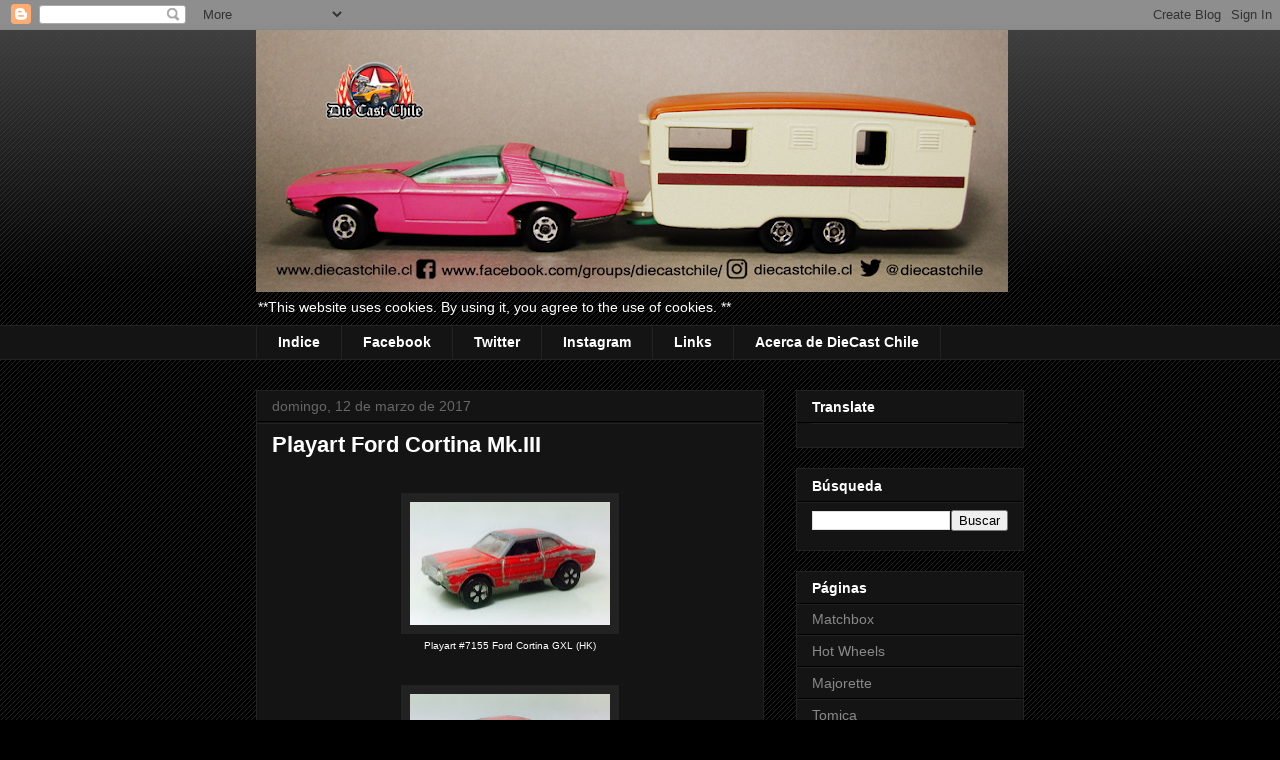

--- FILE ---
content_type: text/html; charset=UTF-8
request_url: http://www.diecastchile.cl/2017/03/playart-ford-cortina-mkiii.html
body_size: 29395
content:
<!DOCTYPE html>
<html class='v2' dir='ltr' lang='es'>
<head>
<link href='https://www.blogger.com/static/v1/widgets/335934321-css_bundle_v2.css' rel='stylesheet' type='text/css'/>
<meta content='width=1100' name='viewport'/>
<meta content='text/html; charset=UTF-8' http-equiv='Content-Type'/>
<meta content='blogger' name='generator'/>
<link href='http://www.diecastchile.cl/favicon.ico' rel='icon' type='image/x-icon'/>
<link href='http://www.diecastchile.cl/2017/03/playart-ford-cortina-mkiii.html' rel='canonical'/>
<link rel="alternate" type="application/atom+xml" title="DieCast Chile - Atom" href="http://www.diecastchile.cl/feeds/posts/default" />
<link rel="alternate" type="application/rss+xml" title="DieCast Chile - RSS" href="http://www.diecastchile.cl/feeds/posts/default?alt=rss" />
<link rel="service.post" type="application/atom+xml" title="DieCast Chile - Atom" href="https://www.blogger.com/feeds/2615554543471539262/posts/default" />

<link rel="alternate" type="application/atom+xml" title="DieCast Chile - Atom" href="http://www.diecastchile.cl/feeds/1241027254372685009/comments/default" />
<!--Can't find substitution for tag [blog.ieCssRetrofitLinks]-->
<link href='https://blogger.googleusercontent.com/img/b/R29vZ2xl/AVvXsEhPHJuIP763nV9cHWnlHzLzRP6y_nDOFoeCdHhpCWBZ_fLsc3pGvZMHr40UNBglNW4scmV3xwj4L6uEu9OdrAC3vwG2X2qKu72kv1p-wSJ20aaFv_SWb_QtPnH2lnhfEASZyeRZ5r8SzLAp/s200/pa7155fordcortinaGXL.jpg' rel='image_src'/>
<meta content='http://www.diecastchile.cl/2017/03/playart-ford-cortina-mkiii.html' property='og:url'/>
<meta content='Playart Ford Cortina Mk.III' property='og:title'/>
<meta content='   Playart #7155 Ford Cortina GXL (HK)      Playart #7155 Ford Cortina GXL (HK)      Playart #7155 Ford Cortina GXL (HK) foto de Jimmy Guime...' property='og:description'/>
<meta content='https://blogger.googleusercontent.com/img/b/R29vZ2xl/AVvXsEhPHJuIP763nV9cHWnlHzLzRP6y_nDOFoeCdHhpCWBZ_fLsc3pGvZMHr40UNBglNW4scmV3xwj4L6uEu9OdrAC3vwG2X2qKu72kv1p-wSJ20aaFv_SWb_QtPnH2lnhfEASZyeRZ5r8SzLAp/w1200-h630-p-k-no-nu/pa7155fordcortinaGXL.jpg' property='og:image'/>
<title>DieCast Chile: Playart Ford Cortina Mk.III</title>
<style id='page-skin-1' type='text/css'><!--
/*
-----------------------------------------------
Blogger Template Style
Name:     Awesome Inc.
Designer: Tina Chen
URL:      tinachen.org
----------------------------------------------- */
/* Content
----------------------------------------------- */
body {
font: normal normal 13px Arial, Tahoma, Helvetica, FreeSans, sans-serif;
color: #ffffff;
background: #000000 url(https://resources.blogblog.com/blogblog/data/1kt/awesomeinc/body_background_dark.png) repeat scroll top left;
}
html body .content-outer {
min-width: 0;
max-width: 100%;
width: 100%;
}
a:link {
text-decoration: none;
color: #888888;
}
a:visited {
text-decoration: none;
color: #444444;
}
a:hover {
text-decoration: underline;
color: #cccccc;
}
.body-fauxcolumn-outer .cap-top {
position: absolute;
z-index: 1;
height: 276px;
width: 100%;
background: transparent url(https://resources.blogblog.com/blogblog/data/1kt/awesomeinc/body_gradient_dark.png) repeat-x scroll top left;
_background-image: none;
}
/* Columns
----------------------------------------------- */
.content-inner {
padding: 0;
}
.header-inner .section {
margin: 0 16px;
}
.tabs-inner .section {
margin: 0 16px;
}
.main-inner {
padding-top: 30px;
}
.main-inner .column-center-inner,
.main-inner .column-left-inner,
.main-inner .column-right-inner {
padding: 0 5px;
}
*+html body .main-inner .column-center-inner {
margin-top: -30px;
}
#layout .main-inner .column-center-inner {
margin-top: 0;
}
/* Header
----------------------------------------------- */
.header-outer {
margin: 0 0 0 0;
background: transparent none repeat scroll 0 0;
}
.Header h1 {
font: normal bold 40px Arial, Tahoma, Helvetica, FreeSans, sans-serif;
color: #ffffff;
text-shadow: 0 0 -1px #000000;
}
.Header h1 a {
color: #ffffff;
}
.Header .description {
font: normal normal 14px Arial, Tahoma, Helvetica, FreeSans, sans-serif;
color: #ffffff;
}
.header-inner .Header .titlewrapper,
.header-inner .Header .descriptionwrapper {
padding-left: 0;
padding-right: 0;
margin-bottom: 0;
}
.header-inner .Header .titlewrapper {
padding-top: 22px;
}
/* Tabs
----------------------------------------------- */
.tabs-outer {
overflow: hidden;
position: relative;
background: #141414 none repeat scroll 0 0;
}
#layout .tabs-outer {
overflow: visible;
}
.tabs-cap-top, .tabs-cap-bottom {
position: absolute;
width: 100%;
border-top: 1px solid #222222;
}
.tabs-cap-bottom {
bottom: 0;
}
.tabs-inner .widget li a {
display: inline-block;
margin: 0;
padding: .6em 1.5em;
font: normal bold 14px Arial, Tahoma, Helvetica, FreeSans, sans-serif;
color: #ffffff;
border-top: 1px solid #222222;
border-bottom: 1px solid #222222;
border-left: 1px solid #222222;
height: 16px;
line-height: 16px;
}
.tabs-inner .widget li:last-child a {
border-right: 1px solid #222222;
}
.tabs-inner .widget li.selected a, .tabs-inner .widget li a:hover {
background: #444444 none repeat-x scroll 0 -100px;
color: #ffffff;
}
/* Headings
----------------------------------------------- */
h2 {
font: normal bold 14px Arial, Tahoma, Helvetica, FreeSans, sans-serif;
color: #ffffff;
}
/* Widgets
----------------------------------------------- */
.main-inner .section {
margin: 0 27px;
padding: 0;
}
.main-inner .column-left-outer,
.main-inner .column-right-outer {
margin-top: 0;
}
#layout .main-inner .column-left-outer,
#layout .main-inner .column-right-outer {
margin-top: 0;
}
.main-inner .column-left-inner,
.main-inner .column-right-inner {
background: transparent none repeat 0 0;
-moz-box-shadow: 0 0 0 rgba(0, 0, 0, .2);
-webkit-box-shadow: 0 0 0 rgba(0, 0, 0, .2);
-goog-ms-box-shadow: 0 0 0 rgba(0, 0, 0, .2);
box-shadow: 0 0 0 rgba(0, 0, 0, .2);
-moz-border-radius: 0;
-webkit-border-radius: 0;
-goog-ms-border-radius: 0;
border-radius: 0;
}
#layout .main-inner .column-left-inner,
#layout .main-inner .column-right-inner {
margin-top: 0;
}
.sidebar .widget {
font: normal normal 14px Arial, Tahoma, Helvetica, FreeSans, sans-serif;
color: #ffffff;
}
.sidebar .widget a:link {
color: #888888;
}
.sidebar .widget a:visited {
color: #444444;
}
.sidebar .widget a:hover {
color: #cccccc;
}
.sidebar .widget h2 {
text-shadow: 0 0 -1px #000000;
}
.main-inner .widget {
background-color: #141414;
border: 1px solid #222222;
padding: 0 15px 15px;
margin: 20px -16px;
-moz-box-shadow: 0 0 0 rgba(0, 0, 0, .2);
-webkit-box-shadow: 0 0 0 rgba(0, 0, 0, .2);
-goog-ms-box-shadow: 0 0 0 rgba(0, 0, 0, .2);
box-shadow: 0 0 0 rgba(0, 0, 0, .2);
-moz-border-radius: 0;
-webkit-border-radius: 0;
-goog-ms-border-radius: 0;
border-radius: 0;
}
.main-inner .widget h2 {
margin: 0 -15px;
padding: .6em 15px .5em;
border-bottom: 1px solid #000000;
}
.footer-inner .widget h2 {
padding: 0 0 .4em;
border-bottom: 1px solid #000000;
}
.main-inner .widget h2 + div, .footer-inner .widget h2 + div {
border-top: 1px solid #222222;
padding-top: 8px;
}
.main-inner .widget .widget-content {
margin: 0 -15px;
padding: 7px 15px 0;
}
.main-inner .widget ul, .main-inner .widget #ArchiveList ul.flat {
margin: -8px -15px 0;
padding: 0;
list-style: none;
}
.main-inner .widget #ArchiveList {
margin: -8px 0 0;
}
.main-inner .widget ul li, .main-inner .widget #ArchiveList ul.flat li {
padding: .5em 15px;
text-indent: 0;
color: #666666;
border-top: 1px solid #222222;
border-bottom: 1px solid #000000;
}
.main-inner .widget #ArchiveList ul li {
padding-top: .25em;
padding-bottom: .25em;
}
.main-inner .widget ul li:first-child, .main-inner .widget #ArchiveList ul.flat li:first-child {
border-top: none;
}
.main-inner .widget ul li:last-child, .main-inner .widget #ArchiveList ul.flat li:last-child {
border-bottom: none;
}
.post-body {
position: relative;
}
.main-inner .widget .post-body ul {
padding: 0 2.5em;
margin: .5em 0;
list-style: disc;
}
.main-inner .widget .post-body ul li {
padding: 0.25em 0;
margin-bottom: .25em;
color: #ffffff;
border: none;
}
.footer-inner .widget ul {
padding: 0;
list-style: none;
}
.widget .zippy {
color: #666666;
}
/* Posts
----------------------------------------------- */
body .main-inner .Blog {
padding: 0;
margin-bottom: 1em;
background-color: transparent;
border: none;
-moz-box-shadow: 0 0 0 rgba(0, 0, 0, 0);
-webkit-box-shadow: 0 0 0 rgba(0, 0, 0, 0);
-goog-ms-box-shadow: 0 0 0 rgba(0, 0, 0, 0);
box-shadow: 0 0 0 rgba(0, 0, 0, 0);
}
.main-inner .section:last-child .Blog:last-child {
padding: 0;
margin-bottom: 1em;
}
.main-inner .widget h2.date-header {
margin: 0 -15px 1px;
padding: 0 0 0 0;
font: normal normal 14px Arial, Tahoma, Helvetica, FreeSans, sans-serif;
color: #666666;
background: transparent none no-repeat scroll top left;
border-top: 0 solid #222222;
border-bottom: 1px solid #000000;
-moz-border-radius-topleft: 0;
-moz-border-radius-topright: 0;
-webkit-border-top-left-radius: 0;
-webkit-border-top-right-radius: 0;
border-top-left-radius: 0;
border-top-right-radius: 0;
position: static;
bottom: 100%;
right: 15px;
text-shadow: 0 0 -1px #000000;
}
.main-inner .widget h2.date-header span {
font: normal normal 14px Arial, Tahoma, Helvetica, FreeSans, sans-serif;
display: block;
padding: .5em 15px;
border-left: 0 solid #222222;
border-right: 0 solid #222222;
}
.date-outer {
position: relative;
margin: 30px 0 20px;
padding: 0 15px;
background-color: #141414;
border: 1px solid #222222;
-moz-box-shadow: 0 0 0 rgba(0, 0, 0, .2);
-webkit-box-shadow: 0 0 0 rgba(0, 0, 0, .2);
-goog-ms-box-shadow: 0 0 0 rgba(0, 0, 0, .2);
box-shadow: 0 0 0 rgba(0, 0, 0, .2);
-moz-border-radius: 0;
-webkit-border-radius: 0;
-goog-ms-border-radius: 0;
border-radius: 0;
}
.date-outer:first-child {
margin-top: 0;
}
.date-outer:last-child {
margin-bottom: 20px;
-moz-border-radius-bottomleft: 0;
-moz-border-radius-bottomright: 0;
-webkit-border-bottom-left-radius: 0;
-webkit-border-bottom-right-radius: 0;
-goog-ms-border-bottom-left-radius: 0;
-goog-ms-border-bottom-right-radius: 0;
border-bottom-left-radius: 0;
border-bottom-right-radius: 0;
}
.date-posts {
margin: 0 -15px;
padding: 0 15px;
clear: both;
}
.post-outer, .inline-ad {
border-top: 1px solid #222222;
margin: 0 -15px;
padding: 15px 15px;
}
.post-outer {
padding-bottom: 10px;
}
.post-outer:first-child {
padding-top: 0;
border-top: none;
}
.post-outer:last-child, .inline-ad:last-child {
border-bottom: none;
}
.post-body {
position: relative;
}
.post-body img {
padding: 8px;
background: #222222;
border: 1px solid transparent;
-moz-box-shadow: 0 0 0 rgba(0, 0, 0, .2);
-webkit-box-shadow: 0 0 0 rgba(0, 0, 0, .2);
box-shadow: 0 0 0 rgba(0, 0, 0, .2);
-moz-border-radius: 0;
-webkit-border-radius: 0;
border-radius: 0;
}
h3.post-title, h4 {
font: normal bold 22px Arial, Tahoma, Helvetica, FreeSans, sans-serif;
color: #ffffff;
}
h3.post-title a {
font: normal bold 22px Arial, Tahoma, Helvetica, FreeSans, sans-serif;
color: #ffffff;
}
h3.post-title a:hover {
color: #cccccc;
text-decoration: underline;
}
.post-header {
margin: 0 0 1em;
}
.post-body {
line-height: 1.4;
}
.post-outer h2 {
color: #ffffff;
}
.post-footer {
margin: 1.5em 0 0;
}
#blog-pager {
padding: 15px;
font-size: 120%;
background-color: #141414;
border: 1px solid #222222;
-moz-box-shadow: 0 0 0 rgba(0, 0, 0, .2);
-webkit-box-shadow: 0 0 0 rgba(0, 0, 0, .2);
-goog-ms-box-shadow: 0 0 0 rgba(0, 0, 0, .2);
box-shadow: 0 0 0 rgba(0, 0, 0, .2);
-moz-border-radius: 0;
-webkit-border-radius: 0;
-goog-ms-border-radius: 0;
border-radius: 0;
-moz-border-radius-topleft: 0;
-moz-border-radius-topright: 0;
-webkit-border-top-left-radius: 0;
-webkit-border-top-right-radius: 0;
-goog-ms-border-top-left-radius: 0;
-goog-ms-border-top-right-radius: 0;
border-top-left-radius: 0;
border-top-right-radius-topright: 0;
margin-top: 1em;
}
.blog-feeds, .post-feeds {
margin: 1em 0;
text-align: center;
color: #ffffff;
}
.blog-feeds a, .post-feeds a {
color: #888888;
}
.blog-feeds a:visited, .post-feeds a:visited {
color: #444444;
}
.blog-feeds a:hover, .post-feeds a:hover {
color: #cccccc;
}
.post-outer .comments {
margin-top: 2em;
}
/* Comments
----------------------------------------------- */
.comments .comments-content .icon.blog-author {
background-repeat: no-repeat;
background-image: url([data-uri]);
}
.comments .comments-content .loadmore a {
border-top: 1px solid #222222;
border-bottom: 1px solid #222222;
}
.comments .continue {
border-top: 2px solid #222222;
}
/* Footer
----------------------------------------------- */
.footer-outer {
margin: -0 0 -1px;
padding: 0 0 0;
color: #ffffff;
overflow: hidden;
}
.footer-fauxborder-left {
border-top: 1px solid #222222;
background: #141414 none repeat scroll 0 0;
-moz-box-shadow: 0 0 0 rgba(0, 0, 0, .2);
-webkit-box-shadow: 0 0 0 rgba(0, 0, 0, .2);
-goog-ms-box-shadow: 0 0 0 rgba(0, 0, 0, .2);
box-shadow: 0 0 0 rgba(0, 0, 0, .2);
margin: 0 -0;
}
/* Mobile
----------------------------------------------- */
body.mobile {
background-size: auto;
}
.mobile .body-fauxcolumn-outer {
background: transparent none repeat scroll top left;
}
*+html body.mobile .main-inner .column-center-inner {
margin-top: 0;
}
.mobile .main-inner .widget {
padding: 0 0 15px;
}
.mobile .main-inner .widget h2 + div,
.mobile .footer-inner .widget h2 + div {
border-top: none;
padding-top: 0;
}
.mobile .footer-inner .widget h2 {
padding: 0.5em 0;
border-bottom: none;
}
.mobile .main-inner .widget .widget-content {
margin: 0;
padding: 7px 0 0;
}
.mobile .main-inner .widget ul,
.mobile .main-inner .widget #ArchiveList ul.flat {
margin: 0 -15px 0;
}
.mobile .main-inner .widget h2.date-header {
right: 0;
}
.mobile .date-header span {
padding: 0.4em 0;
}
.mobile .date-outer:first-child {
margin-bottom: 0;
border: 1px solid #222222;
-moz-border-radius-topleft: 0;
-moz-border-radius-topright: 0;
-webkit-border-top-left-radius: 0;
-webkit-border-top-right-radius: 0;
-goog-ms-border-top-left-radius: 0;
-goog-ms-border-top-right-radius: 0;
border-top-left-radius: 0;
border-top-right-radius: 0;
}
.mobile .date-outer {
border-color: #222222;
border-width: 0 1px 1px;
}
.mobile .date-outer:last-child {
margin-bottom: 0;
}
.mobile .main-inner {
padding: 0;
}
.mobile .header-inner .section {
margin: 0;
}
.mobile .post-outer, .mobile .inline-ad {
padding: 5px 0;
}
.mobile .tabs-inner .section {
margin: 0 10px;
}
.mobile .main-inner .widget h2 {
margin: 0;
padding: 0;
}
.mobile .main-inner .widget h2.date-header span {
padding: 0;
}
.mobile .main-inner .widget .widget-content {
margin: 0;
padding: 7px 0 0;
}
.mobile #blog-pager {
border: 1px solid transparent;
background: #141414 none repeat scroll 0 0;
}
.mobile .main-inner .column-left-inner,
.mobile .main-inner .column-right-inner {
background: transparent none repeat 0 0;
-moz-box-shadow: none;
-webkit-box-shadow: none;
-goog-ms-box-shadow: none;
box-shadow: none;
}
.mobile .date-posts {
margin: 0;
padding: 0;
}
.mobile .footer-fauxborder-left {
margin: 0;
border-top: inherit;
}
.mobile .main-inner .section:last-child .Blog:last-child {
margin-bottom: 0;
}
.mobile-index-contents {
color: #ffffff;
}
.mobile .mobile-link-button {
background: #888888 none repeat scroll 0 0;
}
.mobile-link-button a:link, .mobile-link-button a:visited {
color: #ffffff;
}
.mobile .tabs-inner .PageList .widget-content {
background: transparent;
border-top: 1px solid;
border-color: #222222;
color: #ffffff;
}
.mobile .tabs-inner .PageList .widget-content .pagelist-arrow {
border-left: 1px solid #222222;
}

--></style>
<style id='template-skin-1' type='text/css'><!--
body {
min-width: 800px;
}
.content-outer, .content-fauxcolumn-outer, .region-inner {
min-width: 800px;
max-width: 800px;
_width: 800px;
}
.main-inner .columns {
padding-left: 0;
padding-right: 260px;
}
.main-inner .fauxcolumn-center-outer {
left: 0;
right: 260px;
/* IE6 does not respect left and right together */
_width: expression(this.parentNode.offsetWidth -
parseInt("0") -
parseInt("260px") + 'px');
}
.main-inner .fauxcolumn-left-outer {
width: 0;
}
.main-inner .fauxcolumn-right-outer {
width: 260px;
}
.main-inner .column-left-outer {
width: 0;
right: 100%;
margin-left: -0;
}
.main-inner .column-right-outer {
width: 260px;
margin-right: -260px;
}
#layout {
min-width: 0;
}
#layout .content-outer {
min-width: 0;
width: 800px;
}
#layout .region-inner {
min-width: 0;
width: auto;
}
body#layout div.add_widget {
padding: 8px;
}
body#layout div.add_widget a {
margin-left: 32px;
}
--></style>
<link href='https://www.blogger.com/dyn-css/authorization.css?targetBlogID=2615554543471539262&amp;zx=5eed7eae-2c7b-4c1d-99c4-46889397ceff' media='none' onload='if(media!=&#39;all&#39;)media=&#39;all&#39;' rel='stylesheet'/><noscript><link href='https://www.blogger.com/dyn-css/authorization.css?targetBlogID=2615554543471539262&amp;zx=5eed7eae-2c7b-4c1d-99c4-46889397ceff' rel='stylesheet'/></noscript>
<meta name='google-adsense-platform-account' content='ca-host-pub-1556223355139109'/>
<meta name='google-adsense-platform-domain' content='blogspot.com'/>

<!-- data-ad-client=ca-pub-0530550423382119 -->

</head>
<body class='loading variant-dark'>
<div class='navbar section' id='navbar' name='Barra de navegación'><div class='widget Navbar' data-version='1' id='Navbar1'><script type="text/javascript">
    function setAttributeOnload(object, attribute, val) {
      if(window.addEventListener) {
        window.addEventListener('load',
          function(){ object[attribute] = val; }, false);
      } else {
        window.attachEvent('onload', function(){ object[attribute] = val; });
      }
    }
  </script>
<div id="navbar-iframe-container"></div>
<script type="text/javascript" src="https://apis.google.com/js/platform.js"></script>
<script type="text/javascript">
      gapi.load("gapi.iframes:gapi.iframes.style.bubble", function() {
        if (gapi.iframes && gapi.iframes.getContext) {
          gapi.iframes.getContext().openChild({
              url: 'https://www.blogger.com/navbar/2615554543471539262?po\x3d1241027254372685009\x26origin\x3dhttp://www.diecastchile.cl',
              where: document.getElementById("navbar-iframe-container"),
              id: "navbar-iframe"
          });
        }
      });
    </script><script type="text/javascript">
(function() {
var script = document.createElement('script');
script.type = 'text/javascript';
script.src = '//pagead2.googlesyndication.com/pagead/js/google_top_exp.js';
var head = document.getElementsByTagName('head')[0];
if (head) {
head.appendChild(script);
}})();
</script>
</div></div>
<div class='body-fauxcolumns'>
<div class='fauxcolumn-outer body-fauxcolumn-outer'>
<div class='cap-top'>
<div class='cap-left'></div>
<div class='cap-right'></div>
</div>
<div class='fauxborder-left'>
<div class='fauxborder-right'></div>
<div class='fauxcolumn-inner'>
</div>
</div>
<div class='cap-bottom'>
<div class='cap-left'></div>
<div class='cap-right'></div>
</div>
</div>
</div>
<div class='content'>
<div class='content-fauxcolumns'>
<div class='fauxcolumn-outer content-fauxcolumn-outer'>
<div class='cap-top'>
<div class='cap-left'></div>
<div class='cap-right'></div>
</div>
<div class='fauxborder-left'>
<div class='fauxborder-right'></div>
<div class='fauxcolumn-inner'>
</div>
</div>
<div class='cap-bottom'>
<div class='cap-left'></div>
<div class='cap-right'></div>
</div>
</div>
</div>
<div class='content-outer'>
<div class='content-cap-top cap-top'>
<div class='cap-left'></div>
<div class='cap-right'></div>
</div>
<div class='fauxborder-left content-fauxborder-left'>
<div class='fauxborder-right content-fauxborder-right'></div>
<div class='content-inner'>
<header>
<div class='header-outer'>
<div class='header-cap-top cap-top'>
<div class='cap-left'></div>
<div class='cap-right'></div>
</div>
<div class='fauxborder-left header-fauxborder-left'>
<div class='fauxborder-right header-fauxborder-right'></div>
<div class='region-inner header-inner'>
<div class='header section' id='header' name='Cabecera'><div class='widget Header' data-version='1' id='Header1'>
<div id='header-inner'>
<a href='http://www.diecastchile.cl/' style='display: block'>
<img alt='DieCast Chile' height='262px; ' id='Header1_headerimg' src='https://blogger.googleusercontent.com/img/a/AVvXsEjvKYGCkL-YExYqwF_cc4M5Re8-KbHJtvaNh1F6ijI4mT2kmtmHPglnOVEJczREPC5vb-wGMnN3v9yXhAhd3q2iceID0SKTJHldceGByoJBnUjNZNniomB4GHtYvRkoFfVkoRPb92VxQh5cj3xgoAdjWRF_kWbshcsdG9qtDZczvxfkz6YN6wGVSZ2Ahg=s752' style='display: block' width='752px; '/>
</a>
<div class='descriptionwrapper'>
<p class='description'><span>**This website uses cookies. By using it, you agree to the use of cookies. **</span></p>
</div>
</div>
</div></div>
</div>
</div>
<div class='header-cap-bottom cap-bottom'>
<div class='cap-left'></div>
<div class='cap-right'></div>
</div>
</div>
</header>
<div class='tabs-outer'>
<div class='tabs-cap-top cap-top'>
<div class='cap-left'></div>
<div class='cap-right'></div>
</div>
<div class='fauxborder-left tabs-fauxborder-left'>
<div class='fauxborder-right tabs-fauxborder-right'></div>
<div class='region-inner tabs-inner'>
<div class='tabs section' id='crosscol' name='Multicolumnas'><div class='widget PageList' data-version='1' id='PageList1'>
<h2>Páginas</h2>
<div class='widget-content'>
<ul>
<li>
<a href='http://www.diecastchile.cl/p/indice.html'>Indice</a>
</li>
<li>
<a href='https://www.facebook.com/groups/diecastchile/'>Facebook</a>
</li>
<li>
<a href='https://twitter.com/diecastchile'>Twitter</a>
</li>
<li>
<a href='https://www.instagram.com/diecastchile.cl/'>Instagram</a>
</li>
<li>
<a href='http://www.diecastchile.cl/p/links-nota-estas-direcciones.html'>Links</a>
</li>
<li>
<a href='http://www.diecastchile.cl/p/about.html'>Acerca de DieCast Chile</a>
</li>
</ul>
<div class='clear'></div>
</div>
</div></div>
<div class='tabs no-items section' id='crosscol-overflow' name='Cross-Column 2'></div>
</div>
</div>
<div class='tabs-cap-bottom cap-bottom'>
<div class='cap-left'></div>
<div class='cap-right'></div>
</div>
</div>
<div class='main-outer'>
<div class='main-cap-top cap-top'>
<div class='cap-left'></div>
<div class='cap-right'></div>
</div>
<div class='fauxborder-left main-fauxborder-left'>
<div class='fauxborder-right main-fauxborder-right'></div>
<div class='region-inner main-inner'>
<div class='columns fauxcolumns'>
<div class='fauxcolumn-outer fauxcolumn-center-outer'>
<div class='cap-top'>
<div class='cap-left'></div>
<div class='cap-right'></div>
</div>
<div class='fauxborder-left'>
<div class='fauxborder-right'></div>
<div class='fauxcolumn-inner'>
</div>
</div>
<div class='cap-bottom'>
<div class='cap-left'></div>
<div class='cap-right'></div>
</div>
</div>
<div class='fauxcolumn-outer fauxcolumn-left-outer'>
<div class='cap-top'>
<div class='cap-left'></div>
<div class='cap-right'></div>
</div>
<div class='fauxborder-left'>
<div class='fauxborder-right'></div>
<div class='fauxcolumn-inner'>
</div>
</div>
<div class='cap-bottom'>
<div class='cap-left'></div>
<div class='cap-right'></div>
</div>
</div>
<div class='fauxcolumn-outer fauxcolumn-right-outer'>
<div class='cap-top'>
<div class='cap-left'></div>
<div class='cap-right'></div>
</div>
<div class='fauxborder-left'>
<div class='fauxborder-right'></div>
<div class='fauxcolumn-inner'>
</div>
</div>
<div class='cap-bottom'>
<div class='cap-left'></div>
<div class='cap-right'></div>
</div>
</div>
<!-- corrects IE6 width calculation -->
<div class='columns-inner'>
<div class='column-center-outer'>
<div class='column-center-inner'>
<div class='main section' id='main' name='Principal'><div class='widget Blog' data-version='1' id='Blog1'>
<div class='blog-posts hfeed'>

          <div class="date-outer">
        
<h2 class='date-header'><span>domingo, 12 de marzo de 2017</span></h2>

          <div class="date-posts">
        
<div class='post-outer'>
<div class='post hentry uncustomized-post-template' itemprop='blogPost' itemscope='itemscope' itemtype='http://schema.org/BlogPosting'>
<meta content='https://blogger.googleusercontent.com/img/b/R29vZ2xl/AVvXsEhPHJuIP763nV9cHWnlHzLzRP6y_nDOFoeCdHhpCWBZ_fLsc3pGvZMHr40UNBglNW4scmV3xwj4L6uEu9OdrAC3vwG2X2qKu72kv1p-wSJ20aaFv_SWb_QtPnH2lnhfEASZyeRZ5r8SzLAp/s200/pa7155fordcortinaGXL.jpg' itemprop='image_url'/>
<meta content='2615554543471539262' itemprop='blogId'/>
<meta content='1241027254372685009' itemprop='postId'/>
<a name='1241027254372685009'></a>
<h3 class='post-title entry-title' itemprop='name'>
Playart Ford Cortina Mk.III
</h3>
<div class='post-header'>
<div class='post-header-line-1'></div>
</div>
<div class='post-body entry-content' id='post-body-1241027254372685009' itemprop='description articleBody'>
<br />
<table align="center" cellpadding="0" cellspacing="0" class="tr-caption-container" style="margin-left: auto; margin-right: auto; text-align: center;"><tbody>
<tr><td style="text-align: center;"><a href="https://blogger.googleusercontent.com/img/b/R29vZ2xl/AVvXsEhPHJuIP763nV9cHWnlHzLzRP6y_nDOFoeCdHhpCWBZ_fLsc3pGvZMHr40UNBglNW4scmV3xwj4L6uEu9OdrAC3vwG2X2qKu72kv1p-wSJ20aaFv_SWb_QtPnH2lnhfEASZyeRZ5r8SzLAp/s1600/pa7155fordcortinaGXL.jpg" style="margin-left: auto; margin-right: auto;"><img border="0" height="123" src="https://blogger.googleusercontent.com/img/b/R29vZ2xl/AVvXsEhPHJuIP763nV9cHWnlHzLzRP6y_nDOFoeCdHhpCWBZ_fLsc3pGvZMHr40UNBglNW4scmV3xwj4L6uEu9OdrAC3vwG2X2qKu72kv1p-wSJ20aaFv_SWb_QtPnH2lnhfEASZyeRZ5r8SzLAp/s200/pa7155fordcortinaGXL.jpg" width="200" /></a></td></tr>
<tr><td class="tr-caption" style="text-align: center;">Playart #7155 Ford Cortina GXL (HK)</td></tr>
</tbody></table>
<br />
<table align="center" cellpadding="0" cellspacing="0" class="tr-caption-container" style="margin-left: auto; margin-right: auto; text-align: center;"><tbody>
<tr><td style="text-align: center;"><a href="https://blogger.googleusercontent.com/img/b/R29vZ2xl/AVvXsEgKA7BXaLqQjpAqW5NIbfyjA0tmWdcjR_Jm5nky2w95GGG3KrIqebFJ9zYzxkzhWD9rNXXQuuMiKP4gWUYBAcmrKRPQ1CngvmFZmNQK6FtFZnY2Eg6fockv3XvHKtuuHWOc_Wq3vUvzrP8w/s1600/pa7155fordcortinaGXL-b.jpg" style="margin-left: auto; margin-right: auto;"><img border="0" height="115" src="https://blogger.googleusercontent.com/img/b/R29vZ2xl/AVvXsEgKA7BXaLqQjpAqW5NIbfyjA0tmWdcjR_Jm5nky2w95GGG3KrIqebFJ9zYzxkzhWD9rNXXQuuMiKP4gWUYBAcmrKRPQ1CngvmFZmNQK6FtFZnY2Eg6fockv3XvHKtuuHWOc_Wq3vUvzrP8w/s200/pa7155fordcortinaGXL-b.jpg" width="200" /></a></td></tr>
<tr><td class="tr-caption" style="text-align: center;">Playart #7155 Ford Cortina GXL (HK)</td></tr>
</tbody></table>
<br />
<table align="center" cellpadding="0" cellspacing="0" class="tr-caption-container" style="margin-left: auto; margin-right: auto; text-align: center;"><tbody>
<tr><td style="text-align: center;"><a href="https://blogger.googleusercontent.com/img/b/R29vZ2xl/AVvXsEgx_BWjmP4iST6NY62RoYJmzNrXSpiAQJbSs24GPdZx108DQsNltkUMgMRJeObCGYZMwDRJNXTlPhgN-Dc8AtPmRQHkfzXhXx6cl8t4RFYGoNuYWGbB6AV2U5v5Mo0UqQDz8tklBkhYlW2b/s1600/pa7155fordcortinaGXL-a.jpg" style="margin-left: auto; margin-right: auto;"><img border="0" height="132" src="https://blogger.googleusercontent.com/img/b/R29vZ2xl/AVvXsEgx_BWjmP4iST6NY62RoYJmzNrXSpiAQJbSs24GPdZx108DQsNltkUMgMRJeObCGYZMwDRJNXTlPhgN-Dc8AtPmRQHkfzXhXx6cl8t4RFYGoNuYWGbB6AV2U5v5Mo0UqQDz8tklBkhYlW2b/s200/pa7155fordcortinaGXL-a.jpg" width="200" /></a></td></tr>
<tr><td class="tr-caption" style="text-align: center;">Playart #7155 Ford Cortina GXL (HK) foto de Jimmy Guimet</td></tr>
</tbody></table><p>
La tercera generación del Ford Cortina (1970-1976) fue representada por Playart en formato de 3" y hecho en Hong Kong. Tiene base metálica y las detalles de las luces - delanteras y traseras - en plástico cromado.</p><p></p><table align="center" cellpadding="0" cellspacing="0" class="tr-caption-container" style="margin-left: auto; margin-right: auto; text-align: center;"><tbody>
<tr><td style="text-align: center;"><a href="https://blogger.googleusercontent.com/img/b/R29vZ2xl/AVvXsEife6xZnrv1JNyJwITYrFHT7PgDt8ctNvKfBdW1Zcl-90-3otXbwwtLBdU7LPfnYsMlD2uORxCZEZA8GQYTDN1mtZbDJb_6l-PFWKWzBn8pN5Ju9SM2Fg6Bn6WKdZ4a799iQoIgBln1AbUh/s1600/pa7155fordcortinaGXL-real.JPG" style="margin-left: auto; margin-right: auto;"><img border="0" height="120" src="https://blogger.googleusercontent.com/img/b/R29vZ2xl/AVvXsEife6xZnrv1JNyJwITYrFHT7PgDt8ctNvKfBdW1Zcl-90-3otXbwwtLBdU7LPfnYsMlD2uORxCZEZA8GQYTDN1mtZbDJb_6l-PFWKWzBn8pN5Ju9SM2Fg6Bn6WKdZ4a799iQoIgBln1AbUh/s200/pa7155fordcortinaGXL-real.JPG" width="200" /></a></td></tr>
<tr><td class="tr-caption" style="text-align: center;">By Charles01 - Own work, CC BY-SA 3.0, https://commons.wikimedia.org/w/index.php?curid=27875753</td></tr>
</tbody></table><p>Enlaces de interés:<br />
</p><ul>
<li><a href="http://www.diecastchile.cl/2013/10/playart-no-es-cualquier-auto.html">DieCast Chile: Playart no es cualquier auto</a></li><li><a href="http://www.diecastchile.cl/search/label/Ford">Ford en DieCast Chile</a></li><li><a href="http://www.diecastchile.cl/search/label/Ford%20Cortina">Ford Cortina en DieCast Chile</a></li><li><a href="http://www.diecastchile.cl/p/indice.html">Índice general por marcas </a><br /></li>
</ul>
<div style='clear: both;'></div>
</div>
<div class='post-footer'>
<div class='post-footer-line post-footer-line-1'>
<span class='post-author vcard'>
Posted by
<span class='fn' itemprop='author' itemscope='itemscope' itemtype='http://schema.org/Person'>
<meta content='https://www.blogger.com/profile/07379299130580211930' itemprop='url'/>
<a class='g-profile' href='https://www.blogger.com/profile/07379299130580211930' rel='author' title='author profile'>
<span itemprop='name'>Jose</span>
</a>
</span>
</span>
<span class='post-timestamp'>
at
<meta content='http://www.diecastchile.cl/2017/03/playart-ford-cortina-mkiii.html' itemprop='url'/>
<a class='timestamp-link' href='http://www.diecastchile.cl/2017/03/playart-ford-cortina-mkiii.html' rel='bookmark' title='permanent link'><abbr class='published' itemprop='datePublished' title='2017-03-12T21:25:00-03:00'>21:25</abbr></a>
</span>
<span class='post-comment-link'>
</span>
<span class='post-icons'>
</span>
<div class='post-share-buttons goog-inline-block'>
<a class='goog-inline-block share-button sb-email' href='https://www.blogger.com/share-post.g?blogID=2615554543471539262&postID=1241027254372685009&target=email' target='_blank' title='Enviar por correo electrónico'><span class='share-button-link-text'>Enviar por correo electrónico</span></a><a class='goog-inline-block share-button sb-blog' href='https://www.blogger.com/share-post.g?blogID=2615554543471539262&postID=1241027254372685009&target=blog' onclick='window.open(this.href, "_blank", "height=270,width=475"); return false;' target='_blank' title='Escribe un blog'><span class='share-button-link-text'>Escribe un blog</span></a><a class='goog-inline-block share-button sb-twitter' href='https://www.blogger.com/share-post.g?blogID=2615554543471539262&postID=1241027254372685009&target=twitter' target='_blank' title='Compartir en X'><span class='share-button-link-text'>Compartir en X</span></a><a class='goog-inline-block share-button sb-facebook' href='https://www.blogger.com/share-post.g?blogID=2615554543471539262&postID=1241027254372685009&target=facebook' onclick='window.open(this.href, "_blank", "height=430,width=640"); return false;' target='_blank' title='Compartir con Facebook'><span class='share-button-link-text'>Compartir con Facebook</span></a><a class='goog-inline-block share-button sb-pinterest' href='https://www.blogger.com/share-post.g?blogID=2615554543471539262&postID=1241027254372685009&target=pinterest' target='_blank' title='Compartir en Pinterest'><span class='share-button-link-text'>Compartir en Pinterest</span></a>
</div>
</div>
<div class='post-footer-line post-footer-line-2'>
<span class='post-labels'>
Labels:
<a href='http://www.diecastchile.cl/search/label/Ford' rel='tag'>Ford</a>,
<a href='http://www.diecastchile.cl/search/label/Ford%20Cortina' rel='tag'>Ford Cortina</a>,
<a href='http://www.diecastchile.cl/search/label/Playart' rel='tag'>Playart</a>
</span>
</div>
<div class='post-footer-line post-footer-line-3'>
<span class='post-location'>
</span>
</div>
</div>
</div>
<div class='comments' id='comments'>
<a name='comments'></a>
<h4>No hay comentarios:</h4>
<div id='Blog1_comments-block-wrapper'>
<dl class='avatar-comment-indent' id='comments-block'>
</dl>
</div>
<p class='comment-footer'>
<div class='comment-form'>
<a name='comment-form'></a>
<h4 id='comment-post-message'>Publicar un comentario</h4>
<p>
</p>
<a href='https://www.blogger.com/comment/frame/2615554543471539262?po=1241027254372685009&hl=es&saa=85391&origin=http://www.diecastchile.cl' id='comment-editor-src'></a>
<iframe allowtransparency='true' class='blogger-iframe-colorize blogger-comment-from-post' frameborder='0' height='410px' id='comment-editor' name='comment-editor' src='' width='100%'></iframe>
<script src='https://www.blogger.com/static/v1/jsbin/2830521187-comment_from_post_iframe.js' type='text/javascript'></script>
<script type='text/javascript'>
      BLOG_CMT_createIframe('https://www.blogger.com/rpc_relay.html');
    </script>
</div>
</p>
</div>
</div>

        </div></div>
      
</div>
<div class='blog-pager' id='blog-pager'>
<span id='blog-pager-newer-link'>
<a class='blog-pager-newer-link' href='http://www.diecastchile.cl/2017/03/playart-rover-2000-tc.html' id='Blog1_blog-pager-newer-link' title='Entrada más reciente'>Entrada más reciente</a>
</span>
<span id='blog-pager-older-link'>
<a class='blog-pager-older-link' href='http://www.diecastchile.cl/2017/03/greenlight-jeep-wrangler-2014.html' id='Blog1_blog-pager-older-link' title='Entrada antigua'>Entrada antigua</a>
</span>
<a class='home-link' href='http://www.diecastchile.cl/'>Inicio</a>
</div>
<div class='clear'></div>
<div class='post-feeds'>
<div class='feed-links'>
Suscribirse a:
<a class='feed-link' href='http://www.diecastchile.cl/feeds/1241027254372685009/comments/default' target='_blank' type='application/atom+xml'>Enviar comentarios (Atom)</a>
</div>
</div>
</div></div>
</div>
</div>
<div class='column-left-outer'>
<div class='column-left-inner'>
<aside>
</aside>
</div>
</div>
<div class='column-right-outer'>
<div class='column-right-inner'>
<aside>
<div class='sidebar section' id='sidebar-right-1'><div class='widget Translate' data-version='1' id='Translate1'>
<h2 class='title'>Translate</h2>
<div id='google_translate_element'></div>
<script>
    function googleTranslateElementInit() {
      new google.translate.TranslateElement({
        pageLanguage: 'es',
        autoDisplay: 'true',
        layout: google.translate.TranslateElement.InlineLayout.SIMPLE
      }, 'google_translate_element');
    }
  </script>
<script src='//translate.google.com/translate_a/element.js?cb=googleTranslateElementInit'></script>
<div class='clear'></div>
</div><div class='widget BlogSearch' data-version='1' id='BlogSearch1'>
<h2 class='title'>Búsqueda</h2>
<div class='widget-content'>
<div id='BlogSearch1_form'>
<form action='http://www.diecastchile.cl/search' class='gsc-search-box' target='_top'>
<table cellpadding='0' cellspacing='0' class='gsc-search-box'>
<tbody>
<tr>
<td class='gsc-input'>
<input autocomplete='off' class='gsc-input' name='q' size='10' title='search' type='text' value=''/>
</td>
<td class='gsc-search-button'>
<input class='gsc-search-button' title='search' type='submit' value='Buscar'/>
</td>
</tr>
</tbody>
</table>
</form>
</div>
</div>
<div class='clear'></div>
</div><div class='widget PageList' data-version='1' id='PageList2'>
<h2>Páginas</h2>
<div class='widget-content'>
<ul>
<li>
<a href='http://www.diecastchile.cl/p/matchbox.html'>Matchbox</a>
</li>
<li>
<a href='http://www.diecastchile.cl/p/hot-wheels.html'>Hot Wheels</a>
</li>
<li>
<a href='http://www.diecastchile.cl/p/blog-page.html'>Majorette</a>
</li>
<li>
<a href='http://www.diecastchile.cl/p/1.html'>Tomica</a>
</li>
<li>
<a href='http://www.diecastchile.cl/2022/09/la-aventura-de-konami-diecast.html'>Konami</a>
</li>
<li>
<a href='http://www.diecastchile.cl/2024/05/norev-mini-jet-micro-norev-y-mas.html'>Norev</a>
</li>
<li>
<a href='http://www.diecastchile.cl/2013/10/playart-no-es-cualquier-auto.html'>Playart</a>
</li>
<li>
<a href='http://www.diecastchile.cl/2013/09/lista-schuco-800.html'>Schuco</a>
</li>
<li>
<a href='http://www.diecastchile.cl/2024/03/schaper-stomper-mini-4x4-cajita-feliz.html'>Stompers</a>
</li>
<li>
<a href='http://www.diecastchile.cl/2021/11/tins-toys-y-tintoys.html'>Tins'Toys y Tintoys</a>
</li>
<li>
<a href='http://www.diecastchile.cl/2011/03/yatming-o-yat-ming.html'>Yatming</a>
</li>
<li>
<a href='http://www.diecastchile.cl/2013/10/yonezawadiapet-cherica-80-hacia-un.html'>Yonezawa</a>
</li>
<li>
<a href='http://www.diecastchile.cl/2014/07/un-espacio-para-zylmex-por-favor.html'>Zylmex</a>
</li>
<li>
<a href='http://www.diecastchile.cl/2022/07/micro-machines.html'>Micro Machines y escalas &#8804; HO</a>
</li>
</ul>
<div class='clear'></div>
</div>
</div><div class='widget BlogList' data-version='1' id='BlogList1'>
<h2 class='title'>Tumblr (Bagales - mis otras colecciones)</h2>
<div class='widget-content'>
<div class='blog-list-container' id='BlogList1_container'>
<ul id='BlogList1_blogs'>
<li style='display: block;'>
<div class='blog-icon'>
</div>
<div class='blog-content'>
<div class='blog-title'>
<a href='https://bagales.tumblr.com/' target='_blank'>
Bagales</a>
</div>
<div class='item-content'>
<span class='item-title'>
<a href='https://bagales.tumblr.com/post/806766117950504960' target='_blank'>
TRANSFORMERS G1 RATCHET
</a>
</span>
<div class='item-time'>
Hace 13 horas
</div>
</div>
</div>
<div style='clear: both;'></div>
</li>
</ul>
<div class='clear'></div>
</div>
</div>
</div><div class='widget Image' data-version='1' id='Image1'>
<h2>Links</h2>
<div class='widget-content'>
<a href='http://die-castchile.blogspot.com/p/links-nota-estas-direcciones.html'>
<img alt='Links' height='218' id='Image1_img' src='https://blogger.googleusercontent.com/img/b/R29vZ2xl/AVvXsEjy8KvdsGjXD8jRwAd_e6mN6isvl78Hd-zqeWyqWLwnaawVpUt3ofrT9Ab-lnXuDdh4uOxR_OOeWsEJHWRA8q3-wFfOcei7El-RfioSrr6TjlZ8ulhE0kpCQ7LCs7w37roVanXcor3TiCr_/s218/logo_gas.gif' width='150'/>
</a>
<br/>
</div>
<div class='clear'></div>
</div><div class='widget LinkList' data-version='1' id='LinkList1'>
<h2>Destacados</h2>
<div class='widget-content'>
<ul>
<li><a href='https://www.facebook.com/pages/DieCast-Chile/127373244118514'>Facebook DieCast Chile</a></li>
<li><a href='http://dcchl.foros-phpbb.com/'>Foro DieCast Chile</a></li>
<li><a href='http://busesurbanoschile.cl/'>BUCH.CL: Buses Urbanos Chile</a></li>
<li><a href='http://www.citroneteros.cl/'>Citroneteros</a></li>
<li><a href='http://www.tuerca.cl/principal/'>Tuerca.cl</a></li>
</ul>
<div class='clear'></div>
</div>
</div><div class='widget PopularPosts' data-version='1' id='PopularPosts1'>
<h2>Populares</h2>
<div class='widget-content popular-posts'>
<ul>
<li>
<div class='item-thumbnail-only'>
<div class='item-thumbnail'>
<a href='http://www.diecastchile.cl/2013/06/majorette-promocion-copec.html' target='_blank'>
<img alt='' border='0' src='https://blogger.googleusercontent.com/img/b/R29vZ2xl/AVvXsEg6nIwjEJZkPithPvZ_czg3O1WrMyv49w6e_ZfNutjcb9zu-WaGQ8C8fvQkpBwMZe4NglBCCyCS3ttcOAD2QMdIfd2TWXtEDm6nYt_jqfzwWcaV4id6RvbZ2NWZ6pjNYvC-sUjZ2CnfejuA/w72-h72-p-k-no-nu/01renault.jpg'/>
</a>
</div>
<div class='item-title'><a href='http://www.diecastchile.cl/2013/06/majorette-promocion-copec.html'>Majorette - promoción Copec</a></div>
</div>
<div style='clear: both;'></div>
</li>
<li>
<div class='item-thumbnail-only'>
<div class='item-thumbnail'>
<a href='http://www.diecastchile.cl/2010/11/popy-dx-arrow-emblem-todoroki-special.html' target='_blank'>
<img alt='' border='0' src='https://blogger.googleusercontent.com/img/b/R29vZ2xl/AVvXsEj0D10fTy1OXbFRUNwjgdE1Kzz8pir6SrULY4-69xeOqc4-qTIh8ahjPBzCc_3KnbAYKhLXjWJbzDdPxxVvcz2TranZqLPby4iEqXtF2IoMTNCtk2rJpZyGLjpN1N9H6GEjsWUiCBD3Iesh/w72-h72-p-k-no-nu/pb37todorokispecial%2520007.jpg'/>
</a>
</div>
<div class='item-title'><a href='http://www.diecastchile.cl/2010/11/popy-dx-arrow-emblem-todoroki-special.html'>Popy DX Arrow Emblem Todoroki Special</a></div>
</div>
<div style='clear: both;'></div>
</li>
<li>
<div class='item-thumbnail-only'>
<div class='item-thumbnail'>
<a href='http://www.diecastchile.cl/2018/12/majorette-alfa-romeo-giulietta-tipo-116.html' target='_blank'>
<img alt='' border='0' src='https://blogger.googleusercontent.com/img/b/R29vZ2xl/AVvXsEhryCW4DOT12KTE7ZeWqtSbYgUTlKgWrSKFVzFh1nrvernyLhnGaVkaqAas6M2TKAoM80MpUS7fX7pJ5MdZhZfxZ2dCkb2SWF5TGHff1pSbFj0_Zjv7rZAxcOcb7aLAawm1_yCq3pCVu2NV/w72-h72-p-k-no-nu/271-1alfagiulietta-a.JPG'/>
</a>
</div>
<div class='item-title'><a href='http://www.diecastchile.cl/2018/12/majorette-alfa-romeo-giulietta-tipo-116.html'>Majorette Alfa Romeo Giulietta (Tipo 116)</a></div>
</div>
<div style='clear: both;'></div>
</li>
<li>
<div class='item-thumbnail-only'>
<div class='item-thumbnail'>
<a href='http://www.diecastchile.cl/2014/07/un-espacio-para-zylmex-por-favor.html' target='_blank'>
<img alt='' border='0' src='https://blogger.googleusercontent.com/img/b/R29vZ2xl/AVvXsEhhRM7_dGYOvU5WLpteZ5Vl5lBupxS4T09tSqBUtle0rWMvAkue63R9ylyDTAgE93OW-75_MXxMvAYf8WSnUaaNLczd1l6frzXV0xxICFQVcj0-eOJjIeBxXCeUobqN0oOBK8fyaa1znb83/w72-h72-p-k-no-nu/zylmex-tarjeta-a.jpg'/>
</a>
</div>
<div class='item-title'><a href='http://www.diecastchile.cl/2014/07/un-espacio-para-zylmex-por-favor.html'>Un espacio para Zylmex, por favor</a></div>
</div>
<div style='clear: both;'></div>
</li>
<li>
<div class='item-thumbnail-only'>
<div class='item-thumbnail'>
<a href='http://www.diecastchile.cl/2014/06/reunion-vacaciones-de-invierno.html' target='_blank'>
<img alt='' border='0' src='https://blogger.googleusercontent.com/img/b/R29vZ2xl/AVvXsEgOYkLT-gm0AtrN-_8oqxHJ7SX8oe-XSarrRVGUblmEDRJHLWH3nKn4O3phIOvY9xakEFu41KNS2oU1I8_llR89hePikAF6mkGq0s35EQO0L5JgA-ZSV5TE1gWbLvrl19X7tPOlMCswNc33/w72-h72-p-k-no-nu/reunionvalpo.jpg'/>
</a>
</div>
<div class='item-title'><a href='http://www.diecastchile.cl/2014/06/reunion-vacaciones-de-invierno.html'>Reunión Vacaciones de Invierno: Valparaíso.</a></div>
</div>
<div style='clear: both;'></div>
</li>
<li>
<div class='item-thumbnail-only'>
<div class='item-thumbnail'>
<a href='http://www.diecastchile.cl/2014/02/majorette-renault-r17-ts.html' target='_blank'>
<img alt='' border='0' src='https://blogger.googleusercontent.com/img/b/R29vZ2xl/AVvXsEj4B1D1BD_06T_ox5nCxOTyfJZ_K1mkjhpL6wpoZwDSnf0uGXczTZV-EZUQqo1jeMvT_8L1G-AI0xoHLGHAyx0T_ZCI_FvAhEmE6ZOIsL55qZl4B0IDJKtlijMgnQQoNEitXHU81OjHsPou/w72-h72-p-k-no-nu/260-1renault17TS-b.JPG'/>
</a>
</div>
<div class='item-title'><a href='http://www.diecastchile.cl/2014/02/majorette-renault-r17-ts.html'>Majorette Renault R17 TS</a></div>
</div>
<div style='clear: both;'></div>
</li>
<li>
<div class='item-thumbnail-only'>
<div class='item-thumbnail'>
<a href='http://www.diecastchile.cl/2014/01/lincoln-continental-1941-por-racing.html' target='_blank'>
<img alt='' border='0' src='https://blogger.googleusercontent.com/img/b/R29vZ2xl/AVvXsEjwUnu-EaeJKGSqpdN3qtG0Rxt4zoo707PxtwLwLpNETcgpsJ6AHvu9UgQpblGw7GGoqig24xvoeTIOOrSqIUZxD372f2yruKBtoKd23Gt1K46MuDfP9J__0_kgZ8AMUOEJy0z2HkpQPbGd/w72-h72-p-k-no-nu/rc-conceptnmuscle-lincolncontinental41.JPG'/>
</a>
</div>
<div class='item-title'><a href='http://www.diecastchile.cl/2014/01/lincoln-continental-1941-por-racing.html'>Lincoln Continental 1941 por Racing Champions</a></div>
</div>
<div style='clear: both;'></div>
</li>
<li>
<div class='item-thumbnail-only'>
<div class='item-thumbnail'>
<a href='http://www.diecastchile.cl/2011/03/yatming-o-yat-ming.html' target='_blank'>
<img alt='' border='0' src='https://blogger.googleusercontent.com/img/b/R29vZ2xl/AVvXsEiBoP7DVh-EC6OUHi_54tivWNkR50X3gs6eyrYrkiBGdE5E5Hj7Cm4vFAFjDGIabLSDocq_Jzf0Rvuy8tlj3GUhou--LnwdTi4YX9XX11T_yS4YxkrOsE6p0VQaBZ_UNqmGIjZmCENv5eR_goh83t00-NxMAkNcPKgODKyakMivZPFFu8rHwCK0jfGRCw/w72-h72-p-k-no-nu/yatmingroadtoughlogo.JPG'/>
</a>
</div>
<div class='item-title'><a href='http://www.diecastchile.cl/2011/03/yatming-o-yat-ming.html'>Yatming o Yat Ming</a></div>
</div>
<div style='clear: both;'></div>
</li>
<li>
<div class='item-thumbnail-only'>
<div class='item-thumbnail'>
<a href='http://www.diecastchile.cl/2013/06/majorette-201-225.html' target='_blank'>
<img alt='' border='0' src='https://blogger.googleusercontent.com/img/b/R29vZ2xl/AVvXsEghwX95wemjKbQmNu1_b3s_p_cX0l4QtltbSxo_g1vThpCMFnXekfggDcXK4f0un48udVsDJuK7rtm8sGXz_HgoXmo4QTjJ6PqZ61EXc5Wv0-xLCeWV2o44TvQOds9uC0caCpkbyckV6h3D/w72-h72-p-k-no-nu/201-1citroenGS-aa.JPG'/>
</a>
</div>
<div class='item-title'><a href='http://www.diecastchile.cl/2013/06/majorette-201-225.html'>Majorette 201-225</a></div>
</div>
<div style='clear: both;'></div>
</li>
<li>
<div class='item-thumbnail-only'>
<div class='item-thumbnail'>
<a href='http://www.diecastchile.cl/2019/01/penny-alfa-romeo-2600-sprint-bertone.html' target='_blank'>
<img alt='' border='0' src='https://blogger.googleusercontent.com/img/b/R29vZ2xl/AVvXsEi9F-29yUZX2LDOZbwwI1JDzPIvso6OiP73rghUrqkiIIaxgKX3AWAFU5wgkT5tXNVqpEWHYmSFedU7eoKl-v5nfzIVst36VgZQnXVWCYa6px5NZOgSpTuX2sliHfzjgXJhTAWxWtBm08Pi/w72-h72-p-k-no-nu/ptalfa2600sprint-c.JPG'/>
</a>
</div>
<div class='item-title'><a href='http://www.diecastchile.cl/2019/01/penny-alfa-romeo-2600-sprint-bertone.html'>Penny Alfa Romeo 2600 Sprint Bertone</a></div>
</div>
<div style='clear: both;'></div>
</li>
</ul>
<div class='clear'></div>
</div>
</div><div class='widget BlogArchive' data-version='1' id='BlogArchive1'>
<h2>Archivo del blog</h2>
<div class='widget-content'>
<div id='ArchiveList'>
<div id='BlogArchive1_ArchiveList'>
<select id='BlogArchive1_ArchiveMenu'>
<option value=''>Archivo del blog</option>
<option value='http://www.diecastchile.cl/2026/01/'>enero (15)</option>
<option value='http://www.diecastchile.cl/2025/12/'>diciembre (32)</option>
<option value='http://www.diecastchile.cl/2025/11/'>noviembre (11)</option>
<option value='http://www.diecastchile.cl/2025/10/'>octubre (14)</option>
<option value='http://www.diecastchile.cl/2025/09/'>septiembre (24)</option>
<option value='http://www.diecastchile.cl/2025/08/'>agosto (45)</option>
<option value='http://www.diecastchile.cl/2025/07/'>julio (40)</option>
<option value='http://www.diecastchile.cl/2025/06/'>junio (36)</option>
<option value='http://www.diecastchile.cl/2025/05/'>mayo (21)</option>
<option value='http://www.diecastchile.cl/2025/04/'>abril (39)</option>
<option value='http://www.diecastchile.cl/2025/03/'>marzo (43)</option>
<option value='http://www.diecastchile.cl/2025/02/'>febrero (33)</option>
<option value='http://www.diecastchile.cl/2025/01/'>enero (52)</option>
<option value='http://www.diecastchile.cl/2024/12/'>diciembre (86)</option>
<option value='http://www.diecastchile.cl/2024/11/'>noviembre (32)</option>
<option value='http://www.diecastchile.cl/2024/10/'>octubre (24)</option>
<option value='http://www.diecastchile.cl/2024/09/'>septiembre (53)</option>
<option value='http://www.diecastchile.cl/2024/08/'>agosto (37)</option>
<option value='http://www.diecastchile.cl/2024/07/'>julio (54)</option>
<option value='http://www.diecastchile.cl/2024/06/'>junio (36)</option>
<option value='http://www.diecastchile.cl/2024/05/'>mayo (56)</option>
<option value='http://www.diecastchile.cl/2024/04/'>abril (30)</option>
<option value='http://www.diecastchile.cl/2024/03/'>marzo (50)</option>
<option value='http://www.diecastchile.cl/2024/02/'>febrero (17)</option>
<option value='http://www.diecastchile.cl/2023/11/'>noviembre (12)</option>
<option value='http://www.diecastchile.cl/2023/10/'>octubre (29)</option>
<option value='http://www.diecastchile.cl/2023/09/'>septiembre (15)</option>
<option value='http://www.diecastchile.cl/2023/08/'>agosto (12)</option>
<option value='http://www.diecastchile.cl/2023/07/'>julio (14)</option>
<option value='http://www.diecastchile.cl/2023/06/'>junio (13)</option>
<option value='http://www.diecastchile.cl/2023/05/'>mayo (12)</option>
<option value='http://www.diecastchile.cl/2023/04/'>abril (8)</option>
<option value='http://www.diecastchile.cl/2023/03/'>marzo (26)</option>
<option value='http://www.diecastchile.cl/2023/02/'>febrero (6)</option>
<option value='http://www.diecastchile.cl/2023/01/'>enero (6)</option>
<option value='http://www.diecastchile.cl/2022/12/'>diciembre (4)</option>
<option value='http://www.diecastchile.cl/2022/11/'>noviembre (3)</option>
<option value='http://www.diecastchile.cl/2022/10/'>octubre (6)</option>
<option value='http://www.diecastchile.cl/2022/09/'>septiembre (8)</option>
<option value='http://www.diecastchile.cl/2022/08/'>agosto (2)</option>
<option value='http://www.diecastchile.cl/2022/07/'>julio (4)</option>
<option value='http://www.diecastchile.cl/2022/06/'>junio (5)</option>
<option value='http://www.diecastchile.cl/2022/05/'>mayo (10)</option>
<option value='http://www.diecastchile.cl/2022/03/'>marzo (1)</option>
<option value='http://www.diecastchile.cl/2022/02/'>febrero (2)</option>
<option value='http://www.diecastchile.cl/2022/01/'>enero (3)</option>
<option value='http://www.diecastchile.cl/2021/12/'>diciembre (4)</option>
<option value='http://www.diecastchile.cl/2021/11/'>noviembre (6)</option>
<option value='http://www.diecastchile.cl/2021/10/'>octubre (16)</option>
<option value='http://www.diecastchile.cl/2021/09/'>septiembre (32)</option>
<option value='http://www.diecastchile.cl/2021/08/'>agosto (15)</option>
<option value='http://www.diecastchile.cl/2021/07/'>julio (9)</option>
<option value='http://www.diecastchile.cl/2021/06/'>junio (6)</option>
<option value='http://www.diecastchile.cl/2021/05/'>mayo (2)</option>
<option value='http://www.diecastchile.cl/2021/04/'>abril (2)</option>
<option value='http://www.diecastchile.cl/2021/03/'>marzo (4)</option>
<option value='http://www.diecastchile.cl/2021/01/'>enero (4)</option>
<option value='http://www.diecastchile.cl/2020/12/'>diciembre (8)</option>
<option value='http://www.diecastchile.cl/2020/11/'>noviembre (4)</option>
<option value='http://www.diecastchile.cl/2020/10/'>octubre (2)</option>
<option value='http://www.diecastchile.cl/2020/09/'>septiembre (3)</option>
<option value='http://www.diecastchile.cl/2020/08/'>agosto (7)</option>
<option value='http://www.diecastchile.cl/2020/07/'>julio (4)</option>
<option value='http://www.diecastchile.cl/2020/05/'>mayo (7)</option>
<option value='http://www.diecastchile.cl/2020/03/'>marzo (3)</option>
<option value='http://www.diecastchile.cl/2020/02/'>febrero (6)</option>
<option value='http://www.diecastchile.cl/2020/01/'>enero (10)</option>
<option value='http://www.diecastchile.cl/2019/09/'>septiembre (3)</option>
<option value='http://www.diecastchile.cl/2019/08/'>agosto (3)</option>
<option value='http://www.diecastchile.cl/2019/07/'>julio (6)</option>
<option value='http://www.diecastchile.cl/2019/06/'>junio (9)</option>
<option value='http://www.diecastchile.cl/2019/05/'>mayo (2)</option>
<option value='http://www.diecastchile.cl/2019/04/'>abril (9)</option>
<option value='http://www.diecastchile.cl/2019/03/'>marzo (4)</option>
<option value='http://www.diecastchile.cl/2019/01/'>enero (1)</option>
<option value='http://www.diecastchile.cl/2018/12/'>diciembre (4)</option>
<option value='http://www.diecastchile.cl/2018/11/'>noviembre (1)</option>
<option value='http://www.diecastchile.cl/2018/10/'>octubre (2)</option>
<option value='http://www.diecastchile.cl/2018/08/'>agosto (4)</option>
<option value='http://www.diecastchile.cl/2018/07/'>julio (2)</option>
<option value='http://www.diecastchile.cl/2018/06/'>junio (5)</option>
<option value='http://www.diecastchile.cl/2018/05/'>mayo (2)</option>
<option value='http://www.diecastchile.cl/2018/04/'>abril (3)</option>
<option value='http://www.diecastchile.cl/2018/02/'>febrero (12)</option>
<option value='http://www.diecastchile.cl/2017/06/'>junio (7)</option>
<option value='http://www.diecastchile.cl/2017/04/'>abril (4)</option>
<option value='http://www.diecastchile.cl/2017/03/'>marzo (9)</option>
<option value='http://www.diecastchile.cl/2017/01/'>enero (7)</option>
<option value='http://www.diecastchile.cl/2016/11/'>noviembre (8)</option>
<option value='http://www.diecastchile.cl/2016/08/'>agosto (4)</option>
<option value='http://www.diecastchile.cl/2016/06/'>junio (5)</option>
<option value='http://www.diecastchile.cl/2016/05/'>mayo (8)</option>
<option value='http://www.diecastchile.cl/2016/04/'>abril (5)</option>
<option value='http://www.diecastchile.cl/2016/01/'>enero (5)</option>
<option value='http://www.diecastchile.cl/2015/12/'>diciembre (5)</option>
<option value='http://www.diecastchile.cl/2015/11/'>noviembre (8)</option>
<option value='http://www.diecastchile.cl/2015/09/'>septiembre (5)</option>
<option value='http://www.diecastchile.cl/2015/08/'>agosto (11)</option>
<option value='http://www.diecastchile.cl/2015/07/'>julio (1)</option>
<option value='http://www.diecastchile.cl/2015/06/'>junio (5)</option>
<option value='http://www.diecastchile.cl/2015/05/'>mayo (39)</option>
<option value='http://www.diecastchile.cl/2015/04/'>abril (47)</option>
<option value='http://www.diecastchile.cl/2015/03/'>marzo (12)</option>
<option value='http://www.diecastchile.cl/2014/11/'>noviembre (7)</option>
<option value='http://www.diecastchile.cl/2014/08/'>agosto (12)</option>
<option value='http://www.diecastchile.cl/2014/07/'>julio (23)</option>
<option value='http://www.diecastchile.cl/2014/06/'>junio (11)</option>
<option value='http://www.diecastchile.cl/2014/05/'>mayo (3)</option>
<option value='http://www.diecastchile.cl/2014/04/'>abril (4)</option>
<option value='http://www.diecastchile.cl/2014/03/'>marzo (16)</option>
<option value='http://www.diecastchile.cl/2014/02/'>febrero (3)</option>
<option value='http://www.diecastchile.cl/2014/01/'>enero (9)</option>
<option value='http://www.diecastchile.cl/2013/12/'>diciembre (12)</option>
<option value='http://www.diecastchile.cl/2013/11/'>noviembre (10)</option>
<option value='http://www.diecastchile.cl/2013/10/'>octubre (14)</option>
<option value='http://www.diecastchile.cl/2013/09/'>septiembre (6)</option>
<option value='http://www.diecastchile.cl/2013/08/'>agosto (7)</option>
<option value='http://www.diecastchile.cl/2013/07/'>julio (9)</option>
<option value='http://www.diecastchile.cl/2013/06/'>junio (30)</option>
<option value='http://www.diecastchile.cl/2013/05/'>mayo (2)</option>
<option value='http://www.diecastchile.cl/2013/01/'>enero (1)</option>
<option value='http://www.diecastchile.cl/2012/11/'>noviembre (1)</option>
<option value='http://www.diecastchile.cl/2012/10/'>octubre (3)</option>
<option value='http://www.diecastchile.cl/2012/09/'>septiembre (1)</option>
<option value='http://www.diecastchile.cl/2012/08/'>agosto (1)</option>
<option value='http://www.diecastchile.cl/2012/07/'>julio (1)</option>
<option value='http://www.diecastchile.cl/2012/06/'>junio (1)</option>
<option value='http://www.diecastchile.cl/2012/05/'>mayo (2)</option>
<option value='http://www.diecastchile.cl/2012/04/'>abril (7)</option>
<option value='http://www.diecastchile.cl/2012/02/'>febrero (15)</option>
<option value='http://www.diecastchile.cl/2012/01/'>enero (2)</option>
<option value='http://www.diecastchile.cl/2011/09/'>septiembre (8)</option>
<option value='http://www.diecastchile.cl/2011/08/'>agosto (3)</option>
<option value='http://www.diecastchile.cl/2011/07/'>julio (3)</option>
<option value='http://www.diecastchile.cl/2011/05/'>mayo (21)</option>
<option value='http://www.diecastchile.cl/2011/03/'>marzo (2)</option>
<option value='http://www.diecastchile.cl/2011/01/'>enero (2)</option>
<option value='http://www.diecastchile.cl/2010/11/'>noviembre (1)</option>
</select>
</div>
</div>
<div class='clear'></div>
</div>
</div><div class='widget Image' data-version='1' id='Image6'>
<h2>Matchbox</h2>
<div class='widget-content'>
<a href='http://die-castchile.blogspot.com/p/matchbox.html'>
<img alt='Matchbox' height='75' id='Image6_img' src='https://blogger.googleusercontent.com/img/b/R29vZ2xl/AVvXsEjgR1vfwkiRGnC7RFZeZeNLjW-GyJDNBDtUjmgOvYT3dIu2LyDguN5egyWIjpAFIXlnYP_c-sK5r7CJOvnWYsvFRS6Y1ZDsoP_ihC_CGl6fquJutAs9GxyaMKIQpNNe6lXviyijzXOoZeaX/s125/mbxbutton.gif' width='125'/>
</a>
<br/>
</div>
<div class='clear'></div>
</div><div class='widget Image' data-version='1' id='Image4'>
<h2>Hot Wheels</h2>
<div class='widget-content'>
<a href='http://die-castchile.blogspot.com/p/hot-wheels.html'>
<img alt='Hot Wheels' height='75' id='Image4_img' src='https://blogger.googleusercontent.com/img/b/R29vZ2xl/AVvXsEikcrw0J1dOQhnvgG2zvWmwTGUxm19o_qS_bfMBx4QFMtB_4g1SchdKzKqdwicozouHkYj_KRdZmsN-qEAKkBgb_kF6lRk90YSQIxzSBFpdLwYvjH6uEFdaae7x7eTN2ONADVf10F3K7fL9/s125/hwbutton.gif' width='125'/>
</a>
<br/>
</div>
<div class='clear'></div>
</div><div class='widget Image' data-version='1' id='Image3'>
<h2>Majorette</h2>
<div class='widget-content'>
<a href='http://die-castchile.blogspot.com/p/blog-page.html'>
<img alt='Majorette' height='75' id='Image3_img' src='https://blogger.googleusercontent.com/img/b/R29vZ2xl/AVvXsEi3Oa-8PH8dfLhOgcTlDzB7BfpEynNL_R9lMTBQ1imAaTU4G_K30AEzg4QObR4zGSyFVQYzzy6QjzlKLIX-y4bkU4zY4l1Nybdci-l6cl5EdztTxO3eoguWXy8g1fSmkTuijQf-9GPje50b/s125/majorettebutton.gif' width='125'/>
</a>
<br/>
</div>
<div class='clear'></div>
</div><div class='widget Image' data-version='1' id='Image5'>
<h2>Tomica</h2>
<div class='widget-content'>
<a href='http://die-castchile.blogspot.com/p/1.html'>
<img alt='Tomica' height='75' id='Image5_img' src='https://blogger.googleusercontent.com/img/b/R29vZ2xl/AVvXsEhw9AQtCb_Ql352qEsmeBr-Er4j2tbFJULktr1WXqoVrbfbi3-updS2rSg0XrTxrmj6BtBdQ6bp2A6EiqosyCkFKOtzvr-EBGX0H0nlKQnnM0k3SNmNjFb-ayLKkq57u77eHhDjqsXwh2b1/s125/tomicabutton.gif' width='125'/>
</a>
<br/>
</div>
<div class='clear'></div>
</div><div class='widget Followers' data-version='1' id='Followers1'>
<h2 class='title'>Seguidores</h2>
<div class='widget-content'>
<div id='Followers1-wrapper'>
<div style='margin-right:2px;'>
<div><script type="text/javascript" src="https://apis.google.com/js/platform.js"></script>
<div id="followers-iframe-container"></div>
<script type="text/javascript">
    window.followersIframe = null;
    function followersIframeOpen(url) {
      gapi.load("gapi.iframes", function() {
        if (gapi.iframes && gapi.iframes.getContext) {
          window.followersIframe = gapi.iframes.getContext().openChild({
            url: url,
            where: document.getElementById("followers-iframe-container"),
            messageHandlersFilter: gapi.iframes.CROSS_ORIGIN_IFRAMES_FILTER,
            messageHandlers: {
              '_ready': function(obj) {
                window.followersIframe.getIframeEl().height = obj.height;
              },
              'reset': function() {
                window.followersIframe.close();
                followersIframeOpen("https://www.blogger.com/followers/frame/2615554543471539262?colors\x3dCgt0cmFuc3BhcmVudBILdHJhbnNwYXJlbnQaByNmZmZmZmYiByM4ODg4ODgqByMwMDAwMDAyByNmZmZmZmY6ByNmZmZmZmZCByM4ODg4ODhKByM2NjY2NjZSByM4ODg4ODhaC3RyYW5zcGFyZW50\x26pageSize\x3d21\x26hl\x3des\x26origin\x3dhttp://www.diecastchile.cl");
              },
              'open': function(url) {
                window.followersIframe.close();
                followersIframeOpen(url);
              }
            }
          });
        }
      });
    }
    followersIframeOpen("https://www.blogger.com/followers/frame/2615554543471539262?colors\x3dCgt0cmFuc3BhcmVudBILdHJhbnNwYXJlbnQaByNmZmZmZmYiByM4ODg4ODgqByMwMDAwMDAyByNmZmZmZmY6ByNmZmZmZmZCByM4ODg4ODhKByM2NjY2NjZSByM4ODg4ODhaC3RyYW5zcGFyZW50\x26pageSize\x3d21\x26hl\x3des\x26origin\x3dhttp://www.diecastchile.cl");
  </script></div>
</div>
</div>
<div class='clear'></div>
</div>
</div><div class='widget Subscribe' data-version='1' id='Subscribe1'>
<div style='white-space:nowrap'>
<h2 class='title'>Suscribirse a</h2>
<div class='widget-content'>
<div class='subscribe-wrapper subscribe-type-POST'>
<div class='subscribe expanded subscribe-type-POST' id='SW_READER_LIST_Subscribe1POST' style='display:none;'>
<div class='top'>
<span class='inner' onclick='return(_SW_toggleReaderList(event, "Subscribe1POST"));'>
<img class='subscribe-dropdown-arrow' src='https://resources.blogblog.com/img/widgets/arrow_dropdown.gif'/>
<img align='absmiddle' alt='' border='0' class='feed-icon' src='https://resources.blogblog.com/img/icon_feed12.png'/>
Entradas
</span>
<div class='feed-reader-links'>
<a class='feed-reader-link' href='https://www.netvibes.com/subscribe.php?url=http%3A%2F%2Fwww.diecastchile.cl%2Ffeeds%2Fposts%2Fdefault' target='_blank'>
<img src='https://resources.blogblog.com/img/widgets/subscribe-netvibes.png'/>
</a>
<a class='feed-reader-link' href='https://add.my.yahoo.com/content?url=http%3A%2F%2Fwww.diecastchile.cl%2Ffeeds%2Fposts%2Fdefault' target='_blank'>
<img src='https://resources.blogblog.com/img/widgets/subscribe-yahoo.png'/>
</a>
<a class='feed-reader-link' href='http://www.diecastchile.cl/feeds/posts/default' target='_blank'>
<img align='absmiddle' class='feed-icon' src='https://resources.blogblog.com/img/icon_feed12.png'/>
                  Atom
                </a>
</div>
</div>
<div class='bottom'></div>
</div>
<div class='subscribe' id='SW_READER_LIST_CLOSED_Subscribe1POST' onclick='return(_SW_toggleReaderList(event, "Subscribe1POST"));'>
<div class='top'>
<span class='inner'>
<img class='subscribe-dropdown-arrow' src='https://resources.blogblog.com/img/widgets/arrow_dropdown.gif'/>
<span onclick='return(_SW_toggleReaderList(event, "Subscribe1POST"));'>
<img align='absmiddle' alt='' border='0' class='feed-icon' src='https://resources.blogblog.com/img/icon_feed12.png'/>
Entradas
</span>
</span>
</div>
<div class='bottom'></div>
</div>
</div>
<div class='subscribe-wrapper subscribe-type-PER_POST'>
<div class='subscribe expanded subscribe-type-PER_POST' id='SW_READER_LIST_Subscribe1PER_POST' style='display:none;'>
<div class='top'>
<span class='inner' onclick='return(_SW_toggleReaderList(event, "Subscribe1PER_POST"));'>
<img class='subscribe-dropdown-arrow' src='https://resources.blogblog.com/img/widgets/arrow_dropdown.gif'/>
<img align='absmiddle' alt='' border='0' class='feed-icon' src='https://resources.blogblog.com/img/icon_feed12.png'/>
Comentarios
</span>
<div class='feed-reader-links'>
<a class='feed-reader-link' href='https://www.netvibes.com/subscribe.php?url=http%3A%2F%2Fwww.diecastchile.cl%2Ffeeds%2F1241027254372685009%2Fcomments%2Fdefault' target='_blank'>
<img src='https://resources.blogblog.com/img/widgets/subscribe-netvibes.png'/>
</a>
<a class='feed-reader-link' href='https://add.my.yahoo.com/content?url=http%3A%2F%2Fwww.diecastchile.cl%2Ffeeds%2F1241027254372685009%2Fcomments%2Fdefault' target='_blank'>
<img src='https://resources.blogblog.com/img/widgets/subscribe-yahoo.png'/>
</a>
<a class='feed-reader-link' href='http://www.diecastchile.cl/feeds/1241027254372685009/comments/default' target='_blank'>
<img align='absmiddle' class='feed-icon' src='https://resources.blogblog.com/img/icon_feed12.png'/>
                  Atom
                </a>
</div>
</div>
<div class='bottom'></div>
</div>
<div class='subscribe' id='SW_READER_LIST_CLOSED_Subscribe1PER_POST' onclick='return(_SW_toggleReaderList(event, "Subscribe1PER_POST"));'>
<div class='top'>
<span class='inner'>
<img class='subscribe-dropdown-arrow' src='https://resources.blogblog.com/img/widgets/arrow_dropdown.gif'/>
<span onclick='return(_SW_toggleReaderList(event, "Subscribe1PER_POST"));'>
<img align='absmiddle' alt='' border='0' class='feed-icon' src='https://resources.blogblog.com/img/icon_feed12.png'/>
Comentarios
</span>
</span>
</div>
<div class='bottom'></div>
</div>
</div>
<div style='clear:both'></div>
</div>
</div>
<div class='clear'></div>
</div><div class='widget Label' data-version='1' id='Label4'>
<h2>Etiquetas</h2>
<div class='widget-content cloud-label-widget-content'>
<span class='label-size label-size-2'>
<a dir='ltr' href='http://www.diecastchile.cl/search/label/Abarth'>Abarth</a>
<span class='label-count' dir='ltr'>(7)</span>
</span>
<span class='label-size label-size-1'>
<a dir='ltr' href='http://www.diecastchile.cl/search/label/Abarth%202000'>Abarth 2000</a>
<span class='label-count' dir='ltr'>(2)</span>
</span>
<span class='label-size label-size-1'>
<a dir='ltr' href='http://www.diecastchile.cl/search/label/Abrex'>Abrex</a>
<span class='label-count' dir='ltr'>(1)</span>
</span>
<span class='label-size label-size-1'>
<a dir='ltr' href='http://www.diecastchile.cl/search/label/AC%20Cars'>AC Cars</a>
<span class='label-count' dir='ltr'>(1)</span>
</span>
<span class='label-size label-size-1'>
<a dir='ltr' href='http://www.diecastchile.cl/search/label/AC%20Cobra'>AC Cobra</a>
<span class='label-count' dir='ltr'>(1)</span>
</span>
<span class='label-size label-size-1'>
<a dir='ltr' href='http://www.diecastchile.cl/search/label/Actualizaciones%20DieCast%20Chile'>Actualizaciones DieCast Chile</a>
<span class='label-count' dir='ltr'>(1)</span>
</span>
<span class='label-size label-size-1'>
<a dir='ltr' href='http://www.diecastchile.cl/search/label/Acura'>Acura</a>
<span class='label-count' dir='ltr'>(2)</span>
</span>
<span class='label-size label-size-2'>
<a dir='ltr' href='http://www.diecastchile.cl/search/label/AEC'>AEC</a>
<span class='label-count' dir='ltr'>(7)</span>
</span>
<span class='label-size label-size-1'>
<a dir='ltr' href='http://www.diecastchile.cl/search/label/A%C3%A9rospatiale'>Aérospatiale</a>
<span class='label-count' dir='ltr'>(1)</span>
</span>
<span class='label-size label-size-1'>
<a dir='ltr' href='http://www.diecastchile.cl/search/label/AGAT'>AGAT</a>
<span class='label-count' dir='ltr'>(1)</span>
</span>
<span class='label-size label-size-1'>
<a dir='ltr' href='http://www.diecastchile.cl/search/label/AHI%20%28Azrak%20Hamway%20International%29'>AHI (Azrak Hamway International)</a>
<span class='label-count' dir='ltr'>(1)</span>
</span>
<span class='label-size label-size-1'>
<a dir='ltr' href='http://www.diecastchile.cl/search/label/Airfix'>Airfix</a>
<span class='label-count' dir='ltr'>(2)</span>
</span>
<span class='label-size label-size-3'>
<a dir='ltr' href='http://www.diecastchile.cl/search/label/Alfa%20Romeo'>Alfa Romeo</a>
<span class='label-count' dir='ltr'>(14)</span>
</span>
<span class='label-size label-size-1'>
<a dir='ltr' href='http://www.diecastchile.cl/search/label/Alfa%20Romeo%202600'>Alfa Romeo 2600</a>
<span class='label-count' dir='ltr'>(1)</span>
</span>
<span class='label-size label-size-2'>
<a dir='ltr' href='http://www.diecastchile.cl/search/label/Alfa%20Romeo%2033'>Alfa Romeo 33</a>
<span class='label-count' dir='ltr'>(3)</span>
</span>
<span class='label-size label-size-1'>
<a dir='ltr' href='http://www.diecastchile.cl/search/label/Alfa%20Romeo%2075'>Alfa Romeo 75</a>
<span class='label-count' dir='ltr'>(1)</span>
</span>
<span class='label-size label-size-1'>
<a dir='ltr' href='http://www.diecastchile.cl/search/label/Alfa%20Romeo%20916'>Alfa Romeo 916</a>
<span class='label-count' dir='ltr'>(1)</span>
</span>
<span class='label-size label-size-1'>
<a dir='ltr' href='http://www.diecastchile.cl/search/label/Alfa%20Romeo%20BAT'>Alfa Romeo BAT</a>
<span class='label-count' dir='ltr'>(2)</span>
</span>
<span class='label-size label-size-1'>
<a dir='ltr' href='http://www.diecastchile.cl/search/label/Alfa%20Romeo%20Carabo'>Alfa Romeo Carabo</a>
<span class='label-count' dir='ltr'>(1)</span>
</span>
<span class='label-size label-size-2'>
<a dir='ltr' href='http://www.diecastchile.cl/search/label/Alfa%20Romeo%20Giulietta'>Alfa Romeo Giulietta</a>
<span class='label-count' dir='ltr'>(3)</span>
</span>
<span class='label-size label-size-1'>
<a dir='ltr' href='http://www.diecastchile.cl/search/label/Alfa%20Romeo%20SZ'>Alfa Romeo SZ</a>
<span class='label-count' dir='ltr'>(1)</span>
</span>
<span class='label-size label-size-1'>
<a dir='ltr' href='http://www.diecastchile.cl/search/label/Allison'>Allison</a>
<span class='label-count' dir='ltr'>(1)</span>
</span>
<span class='label-size label-size-1'>
<a dir='ltr' href='http://www.diecastchile.cl/search/label/Alpina'>Alpina</a>
<span class='label-count' dir='ltr'>(1)</span>
</span>
<span class='label-size label-size-2'>
<a dir='ltr' href='http://www.diecastchile.cl/search/label/Alpine'>Alpine</a>
<span class='label-count' dir='ltr'>(8)</span>
</span>
<span class='label-size label-size-2'>
<a dir='ltr' href='http://www.diecastchile.cl/search/label/Alpine%20A110'>Alpine A110</a>
<span class='label-count' dir='ltr'>(4)</span>
</span>
<span class='label-size label-size-1'>
<a dir='ltr' href='http://www.diecastchile.cl/search/label/Alpine%20A220'>Alpine A220</a>
<span class='label-count' dir='ltr'>(1)</span>
</span>
<span class='label-size label-size-1'>
<a dir='ltr' href='http://www.diecastchile.cl/search/label/Alpine%20A310'>Alpine A310</a>
<span class='label-count' dir='ltr'>(1)</span>
</span>
<span class='label-size label-size-1'>
<a dir='ltr' href='http://www.diecastchile.cl/search/label/Alvis'>Alvis</a>
<span class='label-count' dir='ltr'>(2)</span>
</span>
<span class='label-size label-size-3'>
<a dir='ltr' href='http://www.diecastchile.cl/search/label/AMC'>AMC</a>
<span class='label-count' dir='ltr'>(14)</span>
</span>
<span class='label-size label-size-2'>
<a dir='ltr' href='http://www.diecastchile.cl/search/label/AMC%20AMX%2FJavelin'>AMC AMX/Javelin</a>
<span class='label-count' dir='ltr'>(6)</span>
</span>
<span class='label-size label-size-1'>
<a dir='ltr' href='http://www.diecastchile.cl/search/label/AMC%20Eagle'>AMC Eagle</a>
<span class='label-count' dir='ltr'>(1)</span>
</span>
<span class='label-size label-size-1'>
<a dir='ltr' href='http://www.diecastchile.cl/search/label/AMC%20Gremlin'>AMC Gremlin</a>
<span class='label-count' dir='ltr'>(1)</span>
</span>
<span class='label-size label-size-1'>
<a dir='ltr' href='http://www.diecastchile.cl/search/label/AMC%20Hornet'>AMC Hornet</a>
<span class='label-count' dir='ltr'>(1)</span>
</span>
<span class='label-size label-size-1'>
<a dir='ltr' href='http://www.diecastchile.cl/search/label/AMC%20Matador'>AMC Matador</a>
<span class='label-count' dir='ltr'>(1)</span>
</span>
<span class='label-size label-size-2'>
<a dir='ltr' href='http://www.diecastchile.cl/search/label/AMC%20Pacer'>AMC Pacer</a>
<span class='label-count' dir='ltr'>(3)</span>
</span>
<span class='label-size label-size-1'>
<a dir='ltr' href='http://www.diecastchile.cl/search/label/American%20LaFrance'>American LaFrance</a>
<span class='label-count' dir='ltr'>(1)</span>
</span>
<span class='label-size label-size-1'>
<a dir='ltr' href='http://www.diecastchile.cl/search/label/Amphicat'>Amphicat</a>
<span class='label-count' dir='ltr'>(1)</span>
</span>
<span class='label-size label-size-3'>
<a dir='ltr' href='http://www.diecastchile.cl/search/label/Andin%20Box'>Andin Box</a>
<span class='label-count' dir='ltr'>(9)</span>
</span>
<span class='label-size label-size-1'>
<a dir='ltr' href='http://www.diecastchile.cl/search/label/Aoshin'>Aoshin</a>
<span class='label-count' dir='ltr'>(1)</span>
</span>
<span class='label-size label-size-1'>
<a dir='ltr' href='http://www.diecastchile.cl/search/label/Applause'>Applause</a>
<span class='label-count' dir='ltr'>(1)</span>
</span>
<span class='label-size label-size-1'>
<a dir='ltr' href='http://www.diecastchile.cl/search/label/ASC'>ASC</a>
<span class='label-count' dir='ltr'>(1)</span>
</span>
<span class='label-size label-size-2'>
<a dir='ltr' href='http://www.diecastchile.cl/search/label/Aston%20Martin'>Aston Martin</a>
<span class='label-count' dir='ltr'>(5)</span>
</span>
<span class='label-size label-size-1'>
<a dir='ltr' href='http://www.diecastchile.cl/search/label/Atlas'>Atlas</a>
<span class='label-count' dir='ltr'>(1)</span>
</span>
<span class='label-size label-size-1'>
<a dir='ltr' href='http://www.diecastchile.cl/search/label/Auburn'>Auburn</a>
<span class='label-count' dir='ltr'>(1)</span>
</span>
<span class='label-size label-size-3'>
<a dir='ltr' href='http://www.diecastchile.cl/search/label/Audi'>Audi</a>
<span class='label-count' dir='ltr'>(16)</span>
</span>
<span class='label-size label-size-2'>
<a dir='ltr' href='http://www.diecastchile.cl/search/label/Audi%20100-200-5000'>Audi 100-200-5000</a>
<span class='label-count' dir='ltr'>(7)</span>
</span>
<span class='label-size label-size-1'>
<a dir='ltr' href='http://www.diecastchile.cl/search/label/Audi%2080%20%2F%20A4'>Audi 80 / A4</a>
<span class='label-count' dir='ltr'>(2)</span>
</span>
<span class='label-size label-size-1'>
<a dir='ltr' href='http://www.diecastchile.cl/search/label/Audi%20A8'>Audi A8</a>
<span class='label-count' dir='ltr'>(1)</span>
</span>
<span class='label-size label-size-1'>
<a dir='ltr' href='http://www.diecastchile.cl/search/label/Audi%20Avus'>Audi Avus</a>
<span class='label-count' dir='ltr'>(1)</span>
</span>
<span class='label-size label-size-2'>
<a dir='ltr' href='http://www.diecastchile.cl/search/label/Audi%20Quattro'>Audi Quattro</a>
<span class='label-count' dir='ltr'>(3)</span>
</span>
<span class='label-size label-size-3'>
<a dir='ltr' href='http://www.diecastchile.cl/search/label/Austin'>Austin</a>
<span class='label-count' dir='ltr'>(14)</span>
</span>
<span class='label-size label-size-1'>
<a dir='ltr' href='http://www.diecastchile.cl/search/label/Austin%207'>Austin 7</a>
<span class='label-count' dir='ltr'>(1)</span>
</span>
<span class='label-size label-size-1'>
<a dir='ltr' href='http://www.diecastchile.cl/search/label/Austin%20Cambridge'>Austin Cambridge</a>
<span class='label-count' dir='ltr'>(1)</span>
</span>
<span class='label-size label-size-1'>
<a dir='ltr' href='http://www.diecastchile.cl/search/label/Austin%20Maxi'>Austin Maxi</a>
<span class='label-count' dir='ltr'>(1)</span>
</span>
<span class='label-size label-size-1'>
<a dir='ltr' href='http://www.diecastchile.cl/search/label/Austin%20Zanda'>Austin Zanda</a>
<span class='label-count' dir='ltr'>(1)</span>
</span>
<span class='label-size label-size-1'>
<a dir='ltr' href='http://www.diecastchile.cl/search/label/AutoArt'>AutoArt</a>
<span class='label-count' dir='ltr'>(1)</span>
</span>
<span class='label-size label-size-1'>
<a dir='ltr' href='http://www.diecastchile.cl/search/label/Autobianchi'>Autobianchi</a>
<span class='label-count' dir='ltr'>(2)</span>
</span>
<span class='label-size label-size-1'>
<a dir='ltr' href='http://www.diecastchile.cl/search/label/Autocar'>Autocar</a>
<span class='label-count' dir='ltr'>(1)</span>
</span>
<span class='label-size label-size-2'>
<a dir='ltr' href='http://www.diecastchile.cl/search/label/Autotime'>Autotime</a>
<span class='label-count' dir='ltr'>(5)</span>
</span>
<span class='label-size label-size-1'>
<a dir='ltr' href='http://www.diecastchile.cl/search/label/Aveling-Barford'>Aveling-Barford</a>
<span class='label-count' dir='ltr'>(2)</span>
</span>
<span class='label-size label-size-1'>
<a dir='ltr' href='http://www.diecastchile.cl/search/label/BAC'>BAC</a>
<span class='label-count' dir='ltr'>(1)</span>
</span>
<span class='label-size label-size-1'>
<a dir='ltr' href='http://www.diecastchile.cl/search/label/Bachmann'>Bachmann</a>
<span class='label-count' dir='ltr'>(1)</span>
</span>
<span class='label-size label-size-3'>
<a dir='ltr' href='http://www.diecastchile.cl/search/label/Bandai%20%2F%20Popy'>Bandai / Popy</a>
<span class='label-count' dir='ltr'>(9)</span>
</span>
<span class='label-size label-size-1'>
<a dir='ltr' href='http://www.diecastchile.cl/search/label/Baravelli'>Baravelli</a>
<span class='label-count' dir='ltr'>(1)</span>
</span>
<span class='label-size label-size-2'>
<a dir='ltr' href='http://www.diecastchile.cl/search/label/Barris'>Barris</a>
<span class='label-count' dir='ltr'>(4)</span>
</span>
<span class='label-size label-size-1'>
<a dir='ltr' href='http://www.diecastchile.cl/search/label/Batmobile'>Batmobile</a>
<span class='label-count' dir='ltr'>(2)</span>
</span>
<span class='label-size label-size-1'>
<a dir='ltr' href='http://www.diecastchile.cl/search/label/Bauer'>Bauer</a>
<span class='label-count' dir='ltr'>(1)</span>
</span>
<span class='label-size label-size-1'>
<a dir='ltr' href='http://www.diecastchile.cl/search/label/BAW'>BAW</a>
<span class='label-count' dir='ltr'>(1)</span>
</span>
<span class='label-size label-size-1'>
<a dir='ltr' href='http://www.diecastchile.cl/search/label/Bburago'>Bburago</a>
<span class='label-count' dir='ltr'>(2)</span>
</span>
<span class='label-size label-size-2'>
<a dir='ltr' href='http://www.diecastchile.cl/search/label/Bedford'>Bedford</a>
<span class='label-count' dir='ltr'>(8)</span>
</span>
<span class='label-size label-size-1'>
<a dir='ltr' href='http://www.diecastchile.cl/search/label/Berkeley'>Berkeley</a>
<span class='label-count' dir='ltr'>(1)</span>
</span>
<span class='label-size label-size-1'>
<a dir='ltr' href='http://www.diecastchile.cl/search/label/Bernard'>Bernard</a>
<span class='label-count' dir='ltr'>(2)</span>
</span>
<span class='label-size label-size-3'>
<a dir='ltr' href='http://www.diecastchile.cl/search/label/Bertone'>Bertone</a>
<span class='label-count' dir='ltr'>(28)</span>
</span>
<span class='label-size label-size-1'>
<a dir='ltr' href='http://www.diecastchile.cl/search/label/Biante'>Biante</a>
<span class='label-count' dir='ltr'>(1)</span>
</span>
<span class='label-size label-size-1'>
<a dir='ltr' href='http://www.diecastchile.cl/search/label/Blackburn'>Blackburn</a>
<span class='label-count' dir='ltr'>(1)</span>
</span>
<span class='label-size label-size-3'>
<a dir='ltr' href='http://www.diecastchile.cl/search/label/BMC'>BMC</a>
<span class='label-count' dir='ltr'>(12)</span>
</span>
<span class='label-size label-size-3'>
<a dir='ltr' href='http://www.diecastchile.cl/search/label/BMW'>BMW</a>
<span class='label-count' dir='ltr'>(33)</span>
</span>
<span class='label-size label-size-2'>
<a dir='ltr' href='http://www.diecastchile.cl/search/label/BMW%2002%20series'>BMW 02 series</a>
<span class='label-count' dir='ltr'>(3)</span>
</span>
<span class='label-size label-size-1'>
<a dir='ltr' href='http://www.diecastchile.cl/search/label/BMW%20501%2F502'>BMW 501/502</a>
<span class='label-count' dir='ltr'>(1)</span>
</span>
<span class='label-size label-size-1'>
<a dir='ltr' href='http://www.diecastchile.cl/search/label/BMW%20E24'>BMW E24</a>
<span class='label-count' dir='ltr'>(2)</span>
</span>
<span class='label-size label-size-2'>
<a dir='ltr' href='http://www.diecastchile.cl/search/label/BMW%20E25%20Turbo'>BMW E25 Turbo</a>
<span class='label-count' dir='ltr'>(3)</span>
</span>
<span class='label-size label-size-1'>
<a dir='ltr' href='http://www.diecastchile.cl/search/label/BMW%20E3'>BMW E3</a>
<span class='label-count' dir='ltr'>(2)</span>
</span>
<span class='label-size label-size-1'>
<a dir='ltr' href='http://www.diecastchile.cl/search/label/BMW%20E30'>BMW E30</a>
<span class='label-count' dir='ltr'>(1)</span>
</span>
<span class='label-size label-size-2'>
<a dir='ltr' href='http://www.diecastchile.cl/search/label/BMW%20E9'>BMW E9</a>
<span class='label-count' dir='ltr'>(7)</span>
</span>
<span class='label-size label-size-1'>
<a dir='ltr' href='http://www.diecastchile.cl/search/label/BMW%20Isetta'>BMW Isetta</a>
<span class='label-count' dir='ltr'>(1)</span>
</span>
<span class='label-size label-size-1'>
<a dir='ltr' href='http://www.diecastchile.cl/search/label/BMW%20M1'>BMW M1</a>
<span class='label-count' dir='ltr'>(2)</span>
</span>
<span class='label-size label-size-2'>
<a dir='ltr' href='http://www.diecastchile.cl/search/label/BMW%20Neue%20Klasse'>BMW Neue Klasse</a>
<span class='label-count' dir='ltr'>(3)</span>
</span>
<span class='label-size label-size-1'>
<a dir='ltr' href='http://www.diecastchile.cl/search/label/BMW%20Z3'>BMW Z3</a>
<span class='label-count' dir='ltr'>(1)</span>
</span>
<span class='label-size label-size-1'>
<a dir='ltr' href='http://www.diecastchile.cl/search/label/Boeing'>Boeing</a>
<span class='label-count' dir='ltr'>(2)</span>
</span>
<span class='label-size label-size-1'>
<a dir='ltr' href='http://www.diecastchile.cl/search/label/Boley'>Boley</a>
<span class='label-count' dir='ltr'>(2)</span>
</span>
<span class='label-size label-size-1'>
<a dir='ltr' href='http://www.diecastchile.cl/search/label/Borgward'>Borgward</a>
<span class='label-count' dir='ltr'>(2)</span>
</span>
<span class='label-size label-size-2'>
<a dir='ltr' href='http://www.diecastchile.cl/search/label/Brabham'>Brabham</a>
<span class='label-count' dir='ltr'>(8)</span>
</span>
<span class='label-size label-size-2'>
<a dir='ltr' href='http://www.diecastchile.cl/search/label/BRM'>BRM</a>
<span class='label-count' dir='ltr'>(6)</span>
</span>
<span class='label-size label-size-1'>
<a dir='ltr' href='http://www.diecastchile.cl/search/label/Bugatti'>Bugatti</a>
<span class='label-count' dir='ltr'>(2)</span>
</span>
<span class='label-size label-size-2'>
<a dir='ltr' href='http://www.diecastchile.cl/search/label/Buick'>Buick</a>
<span class='label-count' dir='ltr'>(6)</span>
</span>
<span class='label-size label-size-1'>
<a dir='ltr' href='http://www.diecastchile.cl/search/label/Buick%20Riviera'>Buick Riviera</a>
<span class='label-count' dir='ltr'>(1)</span>
</span>
<span class='label-size label-size-1'>
<a dir='ltr' href='http://www.diecastchile.cl/search/label/Buick%20Roadmaster'>Buick Roadmaster</a>
<span class='label-count' dir='ltr'>(2)</span>
</span>
<span class='label-size label-size-1'>
<a dir='ltr' href='http://www.diecastchile.cl/search/label/Buick%20Skylark'>Buick Skylark</a>
<span class='label-count' dir='ltr'>(2)</span>
</span>
<span class='label-size label-size-1'>
<a dir='ltr' href='http://www.diecastchile.cl/search/label/Busch%20%2F%20Praline'>Busch / Praline</a>
<span class='label-count' dir='ltr'>(1)</span>
</span>
<span class='label-size label-size-3'>
<a dir='ltr' href='http://www.diecastchile.cl/search/label/Buses%20y%20transporte%20masivo'>Buses y transporte masivo</a>
<span class='label-count' dir='ltr'>(28)</span>
</span>
<span class='label-size label-size-1'>
<a dir='ltr' href='http://www.diecastchile.cl/search/label/B%C3%BCssing'>Büssing</a>
<span class='label-count' dir='ltr'>(1)</span>
</span>
<span class='label-size label-size-3'>
<a dir='ltr' href='http://www.diecastchile.cl/search/label/Cadillac'>Cadillac</a>
<span class='label-count' dir='ltr'>(22)</span>
</span>
<span class='label-size label-size-1'>
<a dir='ltr' href='http://www.diecastchile.cl/search/label/Cadillac%20de%20Ville'>Cadillac de Ville</a>
<span class='label-count' dir='ltr'>(1)</span>
</span>
<span class='label-size label-size-3'>
<a dir='ltr' href='http://www.diecastchile.cl/search/label/Cadillac%20Eldorado'>Cadillac Eldorado</a>
<span class='label-count' dir='ltr'>(10)</span>
</span>
<span class='label-size label-size-1'>
<a dir='ltr' href='http://www.diecastchile.cl/search/label/Cadillac%20Fleetwood'>Cadillac Fleetwood</a>
<span class='label-count' dir='ltr'>(2)</span>
</span>
<span class='label-size label-size-3'>
<a dir='ltr' href='http://www.diecastchile.cl/search/label/Cadillac%20Serie%2062'>Cadillac Serie 62</a>
<span class='label-count' dir='ltr'>(9)</span>
</span>
<span class='label-size label-size-2'>
<a dir='ltr' href='http://www.diecastchile.cl/search/label/Cadillac%20Serie%2070'>Cadillac Serie 70</a>
<span class='label-count' dir='ltr'>(4)</span>
</span>
<span class='label-size label-size-2'>
<a dir='ltr' href='http://www.diecastchile.cl/search/label/Cadillac%20Seville'>Cadillac Seville</a>
<span class='label-count' dir='ltr'>(4)</span>
</span>
<span class='label-size label-size-1'>
<a dir='ltr' href='http://www.diecastchile.cl/search/label/Cadillac%20Voyage'>Cadillac Voyage</a>
<span class='label-count' dir='ltr'>(1)</span>
</span>
<span class='label-size label-size-1'>
<a dir='ltr' href='http://www.diecastchile.cl/search/label/Callaway'>Callaway</a>
<span class='label-count' dir='ltr'>(2)</span>
</span>
<span class='label-size label-size-1'>
<a dir='ltr' href='http://www.diecastchile.cl/search/label/Caravelair'>Caravelair</a>
<span class='label-count' dir='ltr'>(1)</span>
</span>
<span class='label-size label-size-1'>
<a dir='ltr' href='http://www.diecastchile.cl/search/label/Carbodies'>Carbodies</a>
<span class='label-count' dir='ltr'>(2)</span>
</span>
<span class='label-size label-size-1'>
<a dir='ltr' href='http://www.diecastchile.cl/search/label/Carfansclub'>Carfansclub</a>
<span class='label-count' dir='ltr'>(1)</span>
</span>
<span class='label-size label-size-1'>
<a dir='ltr' href='http://www.diecastchile.cl/search/label/Carpenter'>Carpenter</a>
<span class='label-count' dir='ltr'>(2)</span>
</span>
<span class='label-size label-size-1'>
<a dir='ltr' href='http://www.diecastchile.cl/search/label/Case'>Case</a>
<span class='label-count' dir='ltr'>(2)</span>
</span>
<span class='label-size label-size-2'>
<a dir='ltr' href='http://www.diecastchile.cl/search/label/Caterpillar'>Caterpillar</a>
<span class='label-count' dir='ltr'>(3)</span>
</span>
<span class='label-size label-size-1'>
<a dir='ltr' href='http://www.diecastchile.cl/search/label/Centurion'>Centurion</a>
<span class='label-count' dir='ltr'>(1)</span>
</span>
<span class='label-size label-size-1'>
<a dir='ltr' href='http://www.diecastchile.cl/search/label/CF'>CF</a>
<span class='label-count' dir='ltr'>(1)</span>
</span>
<span class='label-size label-size-2'>
<a dir='ltr' href='http://www.diecastchile.cl/search/label/Champion%20%2F%20Safir'>Champion / Safir</a>
<span class='label-count' dir='ltr'>(3)</span>
</span>
<span class='label-size label-size-1'>
<a dir='ltr' href='http://www.diecastchile.cl/search/label/Cheetah'>Cheetah</a>
<span class='label-count' dir='ltr'>(1)</span>
</span>
<span class='label-size label-size-4'>
<a dir='ltr' href='http://www.diecastchile.cl/search/label/Chevrolet'>Chevrolet</a>
<span class='label-count' dir='ltr'>(122)</span>
</span>
<span class='label-size label-size-3'>
<a dir='ltr' href='http://www.diecastchile.cl/search/label/Chevrolet%20150'>Chevrolet 150</a>
<span class='label-count' dir='ltr'>(10)</span>
</span>
<span class='label-size label-size-1'>
<a dir='ltr' href='http://www.diecastchile.cl/search/label/Chevrolet%20Advance%20Design'>Chevrolet Advance Design</a>
<span class='label-count' dir='ltr'>(1)</span>
</span>
<span class='label-size label-size-1'>
<a dir='ltr' href='http://www.diecastchile.cl/search/label/Chevrolet%20Astro'>Chevrolet Astro</a>
<span class='label-count' dir='ltr'>(1)</span>
</span>
<span class='label-size label-size-2'>
<a dir='ltr' href='http://www.diecastchile.cl/search/label/Chevrolet%20Blazer'>Chevrolet Blazer</a>
<span class='label-count' dir='ltr'>(8)</span>
</span>
<span class='label-size label-size-3'>
<a dir='ltr' href='http://www.diecastchile.cl/search/label/Chevrolet%20C%2FK'>Chevrolet C/K</a>
<span class='label-count' dir='ltr'>(27)</span>
</span>
<span class='label-size label-size-3'>
<a dir='ltr' href='http://www.diecastchile.cl/search/label/Chevrolet%20Camaro'>Chevrolet Camaro</a>
<span class='label-count' dir='ltr'>(18)</span>
</span>
<span class='label-size label-size-1'>
<a dir='ltr' href='http://www.diecastchile.cl/search/label/Chevrolet%20Caprice'>Chevrolet Caprice</a>
<span class='label-count' dir='ltr'>(1)</span>
</span>
<span class='label-size label-size-2'>
<a dir='ltr' href='http://www.diecastchile.cl/search/label/Chevrolet%20Chevelle'>Chevrolet Chevelle</a>
<span class='label-count' dir='ltr'>(4)</span>
</span>
<span class='label-size label-size-1'>
<a dir='ltr' href='http://www.diecastchile.cl/search/label/Chevrolet%20Chevette'>Chevrolet Chevette</a>
<span class='label-count' dir='ltr'>(1)</span>
</span>
<span class='label-size label-size-1'>
<a dir='ltr' href='http://www.diecastchile.cl/search/label/Chevrolet%20Citation'>Chevrolet Citation</a>
<span class='label-count' dir='ltr'>(1)</span>
</span>
<span class='label-size label-size-1'>
<a dir='ltr' href='http://www.diecastchile.cl/search/label/Chevrolet%20Corsa'>Chevrolet Corsa</a>
<span class='label-count' dir='ltr'>(1)</span>
</span>
<span class='label-size label-size-2'>
<a dir='ltr' href='http://www.diecastchile.cl/search/label/Chevrolet%20Corvair'>Chevrolet Corvair</a>
<span class='label-count' dir='ltr'>(3)</span>
</span>
<span class='label-size label-size-3'>
<a dir='ltr' href='http://www.diecastchile.cl/search/label/Chevrolet%20Corvette'>Chevrolet Corvette</a>
<span class='label-count' dir='ltr'>(30)</span>
</span>
<span class='label-size label-size-1'>
<a dir='ltr' href='http://www.diecastchile.cl/search/label/Chevrolet%20Deluxe'>Chevrolet Deluxe</a>
<span class='label-count' dir='ltr'>(1)</span>
</span>
<span class='label-size label-size-2'>
<a dir='ltr' href='http://www.diecastchile.cl/search/label/Chevrolet%20El%20Camino'>Chevrolet El Camino</a>
<span class='label-count' dir='ltr'>(3)</span>
</span>
<span class='label-size label-size-1'>
<a dir='ltr' href='http://www.diecastchile.cl/search/label/Chevrolet%20Fleetline'>Chevrolet Fleetline</a>
<span class='label-count' dir='ltr'>(1)</span>
</span>
<span class='label-size label-size-2'>
<a dir='ltr' href='http://www.diecastchile.cl/search/label/Chevrolet%20Impala'>Chevrolet Impala</a>
<span class='label-count' dir='ltr'>(4)</span>
</span>
<span class='label-size label-size-2'>
<a dir='ltr' href='http://www.diecastchile.cl/search/label/Chevrolet%20Lumina'>Chevrolet Lumina</a>
<span class='label-count' dir='ltr'>(3)</span>
</span>
<span class='label-size label-size-1'>
<a dir='ltr' href='http://www.diecastchile.cl/search/label/Chevrolet%20LUV'>Chevrolet LUV</a>
<span class='label-count' dir='ltr'>(1)</span>
</span>
<span class='label-size label-size-2'>
<a dir='ltr' href='http://www.diecastchile.cl/search/label/Chevrolet%20Malibu'>Chevrolet Malibu</a>
<span class='label-count' dir='ltr'>(3)</span>
</span>
<span class='label-size label-size-1'>
<a dir='ltr' href='http://www.diecastchile.cl/search/label/Chevrolet%20Monte%20Carlo'>Chevrolet Monte Carlo</a>
<span class='label-count' dir='ltr'>(1)</span>
</span>
<span class='label-size label-size-2'>
<a dir='ltr' href='http://www.diecastchile.cl/search/label/Chevrolet%20Monza'>Chevrolet Monza</a>
<span class='label-count' dir='ltr'>(3)</span>
</span>
<span class='label-size label-size-2'>
<a dir='ltr' href='http://www.diecastchile.cl/search/label/Chevrolet%20S-10'>Chevrolet S-10</a>
<span class='label-count' dir='ltr'>(3)</span>
</span>
<span class='label-size label-size-1'>
<a dir='ltr' href='http://www.diecastchile.cl/search/label/Chevrolet%20Sail'>Chevrolet Sail</a>
<span class='label-count' dir='ltr'>(1)</span>
</span>
<span class='label-size label-size-1'>
<a dir='ltr' href='http://www.diecastchile.cl/search/label/Chevrolet%20Standard'>Chevrolet Standard</a>
<span class='label-count' dir='ltr'>(1)</span>
</span>
<span class='label-size label-size-2'>
<a dir='ltr' href='http://www.diecastchile.cl/search/label/Chevrolet%20Van'>Chevrolet Van</a>
<span class='label-count' dir='ltr'>(7)</span>
</span>
<span class='label-size label-size-1'>
<a dir='ltr' href='http://www.diecastchile.cl/search/label/Chevrolet%20Vega'>Chevrolet Vega</a>
<span class='label-count' dir='ltr'>(2)</span>
</span>
<span class='label-size label-size-3'>
<a dir='ltr' href='http://www.diecastchile.cl/search/label/Chrysler'>Chrysler</a>
<span class='label-count' dir='ltr'>(11)</span>
</span>
<span class='label-size label-size-1'>
<a dir='ltr' href='http://www.diecastchile.cl/search/label/Chrysler%20150'>Chrysler 150</a>
<span class='label-count' dir='ltr'>(1)</span>
</span>
<span class='label-size label-size-1'>
<a dir='ltr' href='http://www.diecastchile.cl/search/label/Chrysler%20180'>Chrysler 180</a>
<span class='label-count' dir='ltr'>(1)</span>
</span>
<span class='label-size label-size-1'>
<a dir='ltr' href='http://www.diecastchile.cl/search/label/Chrysler%20300'>Chrysler 300</a>
<span class='label-count' dir='ltr'>(2)</span>
</span>
<span class='label-size label-size-1'>
<a dir='ltr' href='http://www.diecastchile.cl/search/label/Chrysler%20Atlantic'>Chrysler Atlantic</a>
<span class='label-count' dir='ltr'>(1)</span>
</span>
<span class='label-size label-size-1'>
<a dir='ltr' href='http://www.diecastchile.cl/search/label/Chrysler%20LeBaron'>Chrysler LeBaron</a>
<span class='label-count' dir='ltr'>(1)</span>
</span>
<span class='label-size label-size-1'>
<a dir='ltr' href='http://www.diecastchile.cl/search/label/Chrysler%20Voyager'>Chrysler Voyager</a>
<span class='label-count' dir='ltr'>(1)</span>
</span>
<span class='label-size label-size-4'>
<a dir='ltr' href='http://www.diecastchile.cl/search/label/Citro%C3%ABn'>Citroën</a>
<span class='label-count' dir='ltr'>(43)</span>
</span>
<span class='label-size label-size-2'>
<a dir='ltr' href='http://www.diecastchile.cl/search/label/Citro%C3%ABn%202CV'>Citroën 2CV</a>
<span class='label-count' dir='ltr'>(3)</span>
</span>
<span class='label-size label-size-1'>
<a dir='ltr' href='http://www.diecastchile.cl/search/label/Citro%C3%ABn%20BX'>Citroën BX</a>
<span class='label-count' dir='ltr'>(2)</span>
</span>
<span class='label-size label-size-1'>
<a dir='ltr' href='http://www.diecastchile.cl/search/label/Citro%C3%ABn%20C1'>Citroën C1</a>
<span class='label-count' dir='ltr'>(1)</span>
</span>
<span class='label-size label-size-1'>
<a dir='ltr' href='http://www.diecastchile.cl/search/label/Citro%C3%ABn%20C2'>Citroën C2</a>
<span class='label-count' dir='ltr'>(1)</span>
</span>
<span class='label-size label-size-1'>
<a dir='ltr' href='http://www.diecastchile.cl/search/label/Citro%C3%ABn%20C4'>Citroën C4</a>
<span class='label-count' dir='ltr'>(2)</span>
</span>
<span class='label-size label-size-2'>
<a dir='ltr' href='http://www.diecastchile.cl/search/label/Citro%C3%ABn%20C5'>Citroën C5</a>
<span class='label-count' dir='ltr'>(3)</span>
</span>
<span class='label-size label-size-2'>
<a dir='ltr' href='http://www.diecastchile.cl/search/label/Citro%C3%ABn%20CX'>Citroën CX</a>
<span class='label-count' dir='ltr'>(6)</span>
</span>
<span class='label-size label-size-2'>
<a dir='ltr' href='http://www.diecastchile.cl/search/label/Citro%C3%ABn%20DS'>Citroën DS</a>
<span class='label-count' dir='ltr'>(6)</span>
</span>
<span class='label-size label-size-1'>
<a dir='ltr' href='http://www.diecastchile.cl/search/label/Citro%C3%ABn%20DS3'>Citroën DS3</a>
<span class='label-count' dir='ltr'>(1)</span>
</span>
<span class='label-size label-size-2'>
<a dir='ltr' href='http://www.diecastchile.cl/search/label/Citro%C3%ABn%20Dyane'>Citroën Dyane</a>
<span class='label-count' dir='ltr'>(3)</span>
</span>
<span class='label-size label-size-2'>
<a dir='ltr' href='http://www.diecastchile.cl/search/label/Citro%C3%ABn%20GS'>Citroën GS</a>
<span class='label-count' dir='ltr'>(3)</span>
</span>
<span class='label-size label-size-1'>
<a dir='ltr' href='http://www.diecastchile.cl/search/label/Citro%C3%ABn%20Jumper%2FRelay'>Citroën Jumper/Relay</a>
<span class='label-count' dir='ltr'>(1)</span>
</span>
<span class='label-size label-size-1'>
<a dir='ltr' href='http://www.diecastchile.cl/search/label/Citro%C3%ABn%20M%C3%A9hari'>Citroën Méhari</a>
<span class='label-count' dir='ltr'>(1)</span>
</span>
<span class='label-size label-size-2'>
<a dir='ltr' href='http://www.diecastchile.cl/search/label/Citro%C3%ABn%20SM'>Citroën SM</a>
<span class='label-count' dir='ltr'>(4)</span>
</span>
<span class='label-size label-size-1'>
<a dir='ltr' href='http://www.diecastchile.cl/search/label/Citro%C3%ABn%20Traction%20Avant'>Citroën Traction Avant</a>
<span class='label-count' dir='ltr'>(2)</span>
</span>
<span class='label-size label-size-1'>
<a dir='ltr' href='http://www.diecastchile.cl/search/label/Citro%C3%ABn%20Type%20H'>Citroën Type H</a>
<span class='label-count' dir='ltr'>(1)</span>
</span>
<span class='label-size label-size-1'>
<a dir='ltr' href='http://www.diecastchile.cl/search/label/Citro%C3%ABn%20Visa'>Citroën Visa</a>
<span class='label-count' dir='ltr'>(2)</span>
</span>
<span class='label-size label-size-1'>
<a dir='ltr' href='http://www.diecastchile.cl/search/label/Citro%C3%ABn%20Xsara'>Citroën Xsara</a>
<span class='label-count' dir='ltr'>(1)</span>
</span>
<span class='label-size label-size-1'>
<a dir='ltr' href='http://www.diecastchile.cl/search/label/Commer'>Commer</a>
<span class='label-count' dir='ltr'>(2)</span>
</span>
<span class='label-size label-size-2'>
<a dir='ltr' href='http://www.diecastchile.cl/search/label/Compra%20y%20venta'>Compra y venta</a>
<span class='label-count' dir='ltr'>(6)</span>
</span>
<span class='label-size label-size-1'>
<a dir='ltr' href='http://www.diecastchile.cl/search/label/Concorde'>Concorde</a>
<span class='label-count' dir='ltr'>(1)</span>
</span>
<span class='label-size label-size-1'>
<a dir='ltr' href='http://www.diecastchile.cl/search/label/Cooper'>Cooper</a>
<span class='label-count' dir='ltr'>(1)</span>
</span>
<span class='label-size label-size-2'>
<a dir='ltr' href='http://www.diecastchile.cl/search/label/Cord'>Cord</a>
<span class='label-count' dir='ltr'>(5)</span>
</span>
<span class='label-size label-size-2'>
<a dir='ltr' href='http://www.diecastchile.cl/search/label/Corgi-Husky'>Corgi-Husky</a>
<span class='label-count' dir='ltr'>(8)</span>
</span>
<span class='label-size label-size-3'>
<a dir='ltr' href='http://www.diecastchile.cl/search/label/Cosworth'>Cosworth</a>
<span class='label-count' dir='ltr'>(14)</span>
</span>
<span class='label-size label-size-2'>
<a dir='ltr' href='http://www.diecastchile.cl/search/label/Coventry%20Climax'>Coventry Climax</a>
<span class='label-count' dir='ltr'>(4)</span>
</span>
<span class='label-size label-size-1'>
<a dir='ltr' href='http://www.diecastchile.cl/search/label/Cragstan'>Cragstan</a>
<span class='label-count' dir='ltr'>(1)</span>
</span>
<span class='label-size label-size-1'>
<a dir='ltr' href='http://www.diecastchile.cl/search/label/Crown%20Coach%20Corporation'>Crown Coach Corporation</a>
<span class='label-count' dir='ltr'>(1)</span>
</span>
<span class='label-size label-size-1'>
<a dir='ltr' href='http://www.diecastchile.cl/search/label/Dacia'>Dacia</a>
<span class='label-count' dir='ltr'>(2)</span>
</span>
<span class='label-size label-size-2'>
<a dir='ltr' href='http://www.diecastchile.cl/search/label/DAF'>DAF</a>
<span class='label-count' dir='ltr'>(3)</span>
</span>
<span class='label-size label-size-1'>
<a dir='ltr' href='http://www.diecastchile.cl/search/label/Daihatsu'>Daihatsu</a>
<span class='label-count' dir='ltr'>(2)</span>
</span>
<span class='label-size label-size-1'>
<a dir='ltr' href='http://www.diecastchile.cl/search/label/Daihatsu%20Charade'>Daihatsu Charade</a>
<span class='label-count' dir='ltr'>(2)</span>
</span>
<span class='label-size label-size-1'>
<a dir='ltr' href='http://www.diecastchile.cl/search/label/Daimler'>Daimler</a>
<span class='label-count' dir='ltr'>(2)</span>
</span>
<span class='label-size label-size-2'>
<a dir='ltr' href='http://www.diecastchile.cl/search/label/De%20Tomaso'>De Tomaso</a>
<span class='label-count' dir='ltr'>(5)</span>
</span>
<span class='label-size label-size-1'>
<a dir='ltr' href='http://www.diecastchile.cl/search/label/DeLorean'>DeLorean</a>
<span class='label-count' dir='ltr'>(2)</span>
</span>
<span class='label-size label-size-1'>
<a dir='ltr' href='http://www.diecastchile.cl/search/label/Dennis'>Dennis</a>
<span class='label-count' dir='ltr'>(1)</span>
</span>
<span class='label-size label-size-1'>
<a dir='ltr' href='http://www.diecastchile.cl/search/label/DeSoto'>DeSoto</a>
<span class='label-count' dir='ltr'>(1)</span>
</span>
<span class='label-size label-size-1'>
<a dir='ltr' href='http://www.diecastchile.cl/search/label/Diamond'>Diamond</a>
<span class='label-count' dir='ltr'>(2)</span>
</span>
<span class='label-size label-size-1'>
<a dir='ltr' href='http://www.diecastchile.cl/search/label/Dicascale'>Dicascale</a>
<span class='label-count' dir='ltr'>(1)</span>
</span>
<span class='label-size label-size-1'>
<a dir='ltr' href='http://www.diecastchile.cl/search/label/Dicoys'>Dicoys</a>
<span class='label-count' dir='ltr'>(1)</span>
</span>
<span class='label-size label-size-3'>
<a dir='ltr' href='http://www.diecastchile.cl/search/label/Dinky'>Dinky</a>
<span class='label-count' dir='ltr'>(10)</span>
</span>
<span class='label-size label-size-4'>
<a dir='ltr' href='http://www.diecastchile.cl/search/label/Dodge'>Dodge</a>
<span class='label-count' dir='ltr'>(60)</span>
</span>
<span class='label-size label-size-1'>
<a dir='ltr' href='http://www.diecastchile.cl/search/label/Dodge%201800'>Dodge 1800</a>
<span class='label-count' dir='ltr'>(1)</span>
</span>
<span class='label-size label-size-2'>
<a dir='ltr' href='http://www.diecastchile.cl/search/label/Dodge%20500'>Dodge 500</a>
<span class='label-count' dir='ltr'>(5)</span>
</span>
<span class='label-size label-size-1'>
<a dir='ltr' href='http://www.diecastchile.cl/search/label/Dodge%20A100'>Dodge A100</a>
<span class='label-count' dir='ltr'>(1)</span>
</span>
<span class='label-size label-size-1'>
<a dir='ltr' href='http://www.diecastchile.cl/search/label/Dodge%20Aries'>Dodge Aries</a>
<span class='label-count' dir='ltr'>(1)</span>
</span>
<span class='label-size label-size-1'>
<a dir='ltr' href='http://www.diecastchile.cl/search/label/Dodge%20Aspen'>Dodge Aspen</a>
<span class='label-count' dir='ltr'>(1)</span>
</span>
<span class='label-size label-size-2'>
<a dir='ltr' href='http://www.diecastchile.cl/search/label/Dodge%20Challenger'>Dodge Challenger</a>
<span class='label-count' dir='ltr'>(6)</span>
</span>
<span class='label-size label-size-3'>
<a dir='ltr' href='http://www.diecastchile.cl/search/label/Dodge%20Charger'>Dodge Charger</a>
<span class='label-count' dir='ltr'>(11)</span>
</span>
<span class='label-size label-size-1'>
<a dir='ltr' href='http://www.diecastchile.cl/search/label/Dodge%20Commando'>Dodge Commando</a>
<span class='label-count' dir='ltr'>(1)</span>
</span>
<span class='label-size label-size-2'>
<a dir='ltr' href='http://www.diecastchile.cl/search/label/Dodge%20Coronet'>Dodge Coronet</a>
<span class='label-count' dir='ltr'>(4)</span>
</span>
<span class='label-size label-size-1'>
<a dir='ltr' href='http://www.diecastchile.cl/search/label/Dodge%20D50'>Dodge D50</a>
<span class='label-count' dir='ltr'>(1)</span>
</span>
<span class='label-size label-size-1'>
<a dir='ltr' href='http://www.diecastchile.cl/search/label/Dodge%20Dakota'>Dodge Dakota</a>
<span class='label-count' dir='ltr'>(1)</span>
</span>
<span class='label-size label-size-1'>
<a dir='ltr' href='http://www.diecastchile.cl/search/label/Dodge%20Daytona'>Dodge Daytona</a>
<span class='label-count' dir='ltr'>(1)</span>
</span>
<span class='label-size label-size-1'>
<a dir='ltr' href='http://www.diecastchile.cl/search/label/Dodge%20M37'>Dodge M37</a>
<span class='label-count' dir='ltr'>(1)</span>
</span>
<span class='label-size label-size-1'>
<a dir='ltr' href='http://www.diecastchile.cl/search/label/Dodge%20Monaco'>Dodge Monaco</a>
<span class='label-count' dir='ltr'>(1)</span>
</span>
<span class='label-size label-size-2'>
<a dir='ltr' href='http://www.diecastchile.cl/search/label/Dodge%20Omni'>Dodge Omni</a>
<span class='label-count' dir='ltr'>(3)</span>
</span>
<span class='label-size label-size-1'>
<a dir='ltr' href='http://www.diecastchile.cl/search/label/Dodge%20Ram'>Dodge Ram</a>
<span class='label-count' dir='ltr'>(2)</span>
</span>
<span class='label-size label-size-1'>
<a dir='ltr' href='http://www.diecastchile.cl/search/label/Dodge%20Rampage'>Dodge Rampage</a>
<span class='label-count' dir='ltr'>(2)</span>
</span>
<span class='label-size label-size-2'>
<a dir='ltr' href='http://www.diecastchile.cl/search/label/Dodge%20serie%20B'>Dodge serie B</a>
<span class='label-count' dir='ltr'>(4)</span>
</span>
<span class='label-size label-size-3'>
<a dir='ltr' href='http://www.diecastchile.cl/search/label/Dodge%20serie%20D'>Dodge serie D</a>
<span class='label-count' dir='ltr'>(10)</span>
</span>
<span class='label-size label-size-1'>
<a dir='ltr' href='http://www.diecastchile.cl/search/label/Dodge%20Shelby%20Charger'>Dodge Shelby Charger</a>
<span class='label-count' dir='ltr'>(2)</span>
</span>
<span class='label-size label-size-2'>
<a dir='ltr' href='http://www.diecastchile.cl/search/label/Dodge%20Viper'>Dodge Viper</a>
<span class='label-count' dir='ltr'>(4)</span>
</span>
<span class='label-size label-size-2'>
<a dir='ltr' href='http://www.diecastchile.cl/search/label/Dome'>Dome</a>
<span class='label-count' dir='ltr'>(4)</span>
</span>
<span class='label-size label-size-2'>
<a dir='ltr' href='http://www.diecastchile.cl/search/label/EFSI-BestBox'>EFSI-BestBox</a>
<span class='label-count' dir='ltr'>(3)</span>
</span>
<span class='label-size label-size-1'>
<a dir='ltr' href='http://www.diecastchile.cl/search/label/Eidai-Grip%20Zechin-Madmax'>Eidai-Grip Zechin-Madmax</a>
<span class='label-count' dir='ltr'>(2)</span>
</span>
<span class='label-size label-size-1'>
<a dir='ltr' href='http://www.diecastchile.cl/search/label/Eipper'>Eipper</a>
<span class='label-count' dir='ltr'>(1)</span>
</span>
<span class='label-size label-size-1'>
<a dir='ltr' href='http://www.diecastchile.cl/search/label/EKO'>EKO</a>
<span class='label-count' dir='ltr'>(2)</span>
</span>
<span class='label-size label-size-1'>
<a dir='ltr' href='http://www.diecastchile.cl/search/label/Elgin'>Elgin</a>
<span class='label-count' dir='ltr'>(1)</span>
</span>
<span class='label-size label-size-1'>
<a dir='ltr' href='http://www.diecastchile.cl/search/label/ERF'>ERF</a>
<span class='label-count' dir='ltr'>(2)</span>
</span>
<span class='label-size label-size-3'>
<a dir='ltr' href='http://www.diecastchile.cl/search/label/ERTL'>ERTL</a>
<span class='label-count' dir='ltr'>(11)</span>
</span>
<span class='label-size label-size-1'>
<a dir='ltr' href='http://www.diecastchile.cl/search/label/Estetyka'>Estetyka</a>
<span class='label-count' dir='ltr'>(1)</span>
</span>
<span class='label-size label-size-1'>
<a dir='ltr' href='http://www.diecastchile.cl/search/label/Estrela'>Estrela</a>
<span class='label-count' dir='ltr'>(1)</span>
</span>
<span class='label-size label-size-1'>
<a dir='ltr' href='http://www.diecastchile.cl/search/label/Euclid'>Euclid</a>
<span class='label-count' dir='ltr'>(2)</span>
</span>
<span class='label-size label-size-1'>
<a dir='ltr' href='http://www.diecastchile.cl/search/label/Euromodell'>Euromodell</a>
<span class='label-count' dir='ltr'>(1)</span>
</span>
<span class='label-size label-size-1'>
<a dir='ltr' href='http://www.diecastchile.cl/search/label/Fabricantes%20desconocidos'>Fabricantes desconocidos</a>
<span class='label-count' dir='ltr'>(2)</span>
</span>
<span class='label-size label-size-2'>
<a dir='ltr' href='http://www.diecastchile.cl/search/label/Faie'>Faie</a>
<span class='label-count' dir='ltr'>(6)</span>
</span>
<span class='label-size label-size-2'>
<a dir='ltr' href='http://www.diecastchile.cl/search/label/Faller'>Faller</a>
<span class='label-count' dir='ltr'>(3)</span>
</span>
<span class='label-size label-size-4'>
<a dir='ltr' href='http://www.diecastchile.cl/search/label/Ferrari'>Ferrari</a>
<span class='label-count' dir='ltr'>(45)</span>
</span>
<span class='label-size label-size-1'>
<a dir='ltr' href='http://www.diecastchile.cl/search/label/Ferrari%20126C'>Ferrari 126C</a>
<span class='label-count' dir='ltr'>(1)</span>
</span>
<span class='label-size label-size-2'>
<a dir='ltr' href='http://www.diecastchile.cl/search/label/Ferrari%20156'>Ferrari 156</a>
<span class='label-count' dir='ltr'>(3)</span>
</span>
<span class='label-size label-size-1'>
<a dir='ltr' href='http://www.diecastchile.cl/search/label/Ferrari%20246'>Ferrari 246</a>
<span class='label-count' dir='ltr'>(1)</span>
</span>
<span class='label-size label-size-2'>
<a dir='ltr' href='http://www.diecastchile.cl/search/label/Ferrari%20250'>Ferrari 250</a>
<span class='label-count' dir='ltr'>(6)</span>
</span>
<span class='label-size label-size-1'>
<a dir='ltr' href='http://www.diecastchile.cl/search/label/Ferrari%20275'>Ferrari 275</a>
<span class='label-count' dir='ltr'>(1)</span>
</span>
<span class='label-size label-size-2'>
<a dir='ltr' href='http://www.diecastchile.cl/search/label/Ferrari%20308%20GTB%2FGTS'>Ferrari 308 GTB/GTS</a>
<span class='label-count' dir='ltr'>(4)</span>
</span>
<span class='label-size label-size-2'>
<a dir='ltr' href='http://www.diecastchile.cl/search/label/Ferrari%20312'>Ferrari 312</a>
<span class='label-count' dir='ltr'>(3)</span>
</span>
<span class='label-size label-size-1'>
<a dir='ltr' href='http://www.diecastchile.cl/search/label/Ferrari%20375'>Ferrari 375</a>
<span class='label-count' dir='ltr'>(1)</span>
</span>
<span class='label-size label-size-1'>
<a dir='ltr' href='http://www.diecastchile.cl/search/label/Ferrari%20641'>Ferrari 641</a>
<span class='label-count' dir='ltr'>(1)</span>
</span>
<span class='label-size label-size-1'>
<a dir='ltr' href='http://www.diecastchile.cl/search/label/Ferrari%20America'>Ferrari America</a>
<span class='label-count' dir='ltr'>(1)</span>
</span>
<span class='label-size label-size-2'>
<a dir='ltr' href='http://www.diecastchile.cl/search/label/Ferrari%20BB'>Ferrari BB</a>
<span class='label-count' dir='ltr'>(3)</span>
</span>
<span class='label-size label-size-1'>
<a dir='ltr' href='http://www.diecastchile.cl/search/label/Ferrari%20Berlinetta'>Ferrari Berlinetta</a>
<span class='label-count' dir='ltr'>(2)</span>
</span>
<span class='label-size label-size-2'>
<a dir='ltr' href='http://www.diecastchile.cl/search/label/Ferrari%20Daytona'>Ferrari Daytona</a>
<span class='label-count' dir='ltr'>(3)</span>
</span>
<span class='label-size label-size-3'>
<a dir='ltr' href='http://www.diecastchile.cl/search/label/Ferrari%20Dino'>Ferrari Dino</a>
<span class='label-count' dir='ltr'>(9)</span>
</span>
<span class='label-size label-size-1'>
<a dir='ltr' href='http://www.diecastchile.cl/search/label/Ferrari%20F1%2F87'>Ferrari F1/87</a>
<span class='label-count' dir='ltr'>(1)</span>
</span>
<span class='label-size label-size-1'>
<a dir='ltr' href='http://www.diecastchile.cl/search/label/Ferrari%20F40'>Ferrari F40</a>
<span class='label-count' dir='ltr'>(1)</span>
</span>
<span class='label-size label-size-1'>
<a dir='ltr' href='http://www.diecastchile.cl/search/label/Ferrari%20F50'>Ferrari F50</a>
<span class='label-count' dir='ltr'>(1)</span>
</span>
<span class='label-size label-size-2'>
<a dir='ltr' href='http://www.diecastchile.cl/search/label/Ferrari%20GTO'>Ferrari GTO</a>
<span class='label-count' dir='ltr'>(4)</span>
</span>
<span class='label-size label-size-1'>
<a dir='ltr' href='http://www.diecastchile.cl/search/label/Ferrari%20Mondial'>Ferrari Mondial</a>
<span class='label-count' dir='ltr'>(1)</span>
</span>
<span class='label-size label-size-2'>
<a dir='ltr' href='http://www.diecastchile.cl/search/label/Ferrari%20P'>Ferrari P</a>
<span class='label-count' dir='ltr'>(3)</span>
</span>
<span class='label-size label-size-2'>
<a dir='ltr' href='http://www.diecastchile.cl/search/label/Ferrari%20Testarossa'>Ferrari Testarossa</a>
<span class='label-count' dir='ltr'>(6)</span>
</span>
<span class='label-size label-size-1'>
<a dir='ltr' href='http://www.diecastchile.cl/search/label/Ferrari%20Tipo%20F101'>Ferrari Tipo F101</a>
<span class='label-count' dir='ltr'>(1)</span>
</span>
<span class='label-size label-size-3'>
<a dir='ltr' href='http://www.diecastchile.cl/search/label/Fiat'>Fiat</a>
<span class='label-count' dir='ltr'>(26)</span>
</span>
<span class='label-size label-size-2'>
<a dir='ltr' href='http://www.diecastchile.cl/search/label/Fiat%20124'>Fiat 124</a>
<span class='label-count' dir='ltr'>(3)</span>
</span>
<span class='label-size label-size-1'>
<a dir='ltr' href='http://www.diecastchile.cl/search/label/Fiat%20126'>Fiat 126</a>
<span class='label-count' dir='ltr'>(1)</span>
</span>
<span class='label-size label-size-1'>
<a dir='ltr' href='http://www.diecastchile.cl/search/label/Fiat%20127'>Fiat 127</a>
<span class='label-count' dir='ltr'>(1)</span>
</span>
<span class='label-size label-size-2'>
<a dir='ltr' href='http://www.diecastchile.cl/search/label/Fiat%20131'>Fiat 131</a>
<span class='label-count' dir='ltr'>(6)</span>
</span>
<span class='label-size label-size-1'>
<a dir='ltr' href='http://www.diecastchile.cl/search/label/Fiat%201500'>Fiat 1500</a>
<span class='label-count' dir='ltr'>(1)</span>
</span>
<span class='label-size label-size-1'>
<a dir='ltr' href='http://www.diecastchile.cl/search/label/Fiat%20500'>Fiat 500</a>
<span class='label-count' dir='ltr'>(2)</span>
</span>
<span class='label-size label-size-1'>
<a dir='ltr' href='http://www.diecastchile.cl/search/label/Fiat%20600'>Fiat 600</a>
<span class='label-count' dir='ltr'>(2)</span>
</span>
<span class='label-size label-size-1'>
<a dir='ltr' href='http://www.diecastchile.cl/search/label/Fiat%20850'>Fiat 850</a>
<span class='label-count' dir='ltr'>(2)</span>
</span>
<span class='label-size label-size-1'>
<a dir='ltr' href='http://www.diecastchile.cl/search/label/Fiat%20Ducato'>Fiat Ducato</a>
<span class='label-count' dir='ltr'>(1)</span>
</span>
<span class='label-size label-size-1'>
<a dir='ltr' href='http://www.diecastchile.cl/search/label/Fiat%20Ritmo%2FStrada'>Fiat Ritmo/Strada</a>
<span class='label-count' dir='ltr'>(2)</span>
</span>
<span class='label-size label-size-1'>
<a dir='ltr' href='http://www.diecastchile.cl/search/label/Fiat%20Uno'>Fiat Uno</a>
<span class='label-count' dir='ltr'>(2)</span>
</span>
<span class='label-size label-size-1'>
<a dir='ltr' href='http://www.diecastchile.cl/search/label/FMC%20Corporation'>FMC Corporation</a>
<span class='label-count' dir='ltr'>(1)</span>
</span>
<span class='label-size label-size-1'>
<a dir='ltr' href='http://www.diecastchile.cl/search/label/Foden'>Foden</a>
<span class='label-count' dir='ltr'>(1)</span>
</span>
<span class='label-size label-size-1'>
<a dir='ltr' href='http://www.diecastchile.cl/search/label/Footwork'>Footwork</a>
<span class='label-count' dir='ltr'>(1)</span>
</span>
<span class='label-size label-size-5'>
<a dir='ltr' href='http://www.diecastchile.cl/search/label/Ford'>Ford</a>
<span class='label-count' dir='ltr'>(178)</span>
</span>
<span class='label-size label-size-2'>
<a dir='ltr' href='http://www.diecastchile.cl/search/label/Ford%201932-1934'>Ford 1932-1934</a>
<span class='label-count' dir='ltr'>(5)</span>
</span>
<span class='label-size label-size-1'>
<a dir='ltr' href='http://www.diecastchile.cl/search/label/Ford%201935-1936'>Ford 1935-1936</a>
<span class='label-count' dir='ltr'>(2)</span>
</span>
<span class='label-size label-size-2'>
<a dir='ltr' href='http://www.diecastchile.cl/search/label/Ford%201937-1940'>Ford 1937-1940</a>
<span class='label-count' dir='ltr'>(3)</span>
</span>
<span class='label-size label-size-1'>
<a dir='ltr' href='http://www.diecastchile.cl/search/label/Ford%201941-1948'>Ford 1941-1948</a>
<span class='label-count' dir='ltr'>(1)</span>
</span>
<span class='label-size label-size-1'>
<a dir='ltr' href='http://www.diecastchile.cl/search/label/Ford%201949-1951'>Ford 1949-1951</a>
<span class='label-count' dir='ltr'>(1)</span>
</span>
<span class='label-size label-size-2'>
<a dir='ltr' href='http://www.diecastchile.cl/search/label/Ford%20Bronco'>Ford Bronco</a>
<span class='label-count' dir='ltr'>(3)</span>
</span>
<span class='label-size label-size-3'>
<a dir='ltr' href='http://www.diecastchile.cl/search/label/Ford%20Capri'>Ford Capri</a>
<span class='label-count' dir='ltr'>(9)</span>
</span>
<span class='label-size label-size-2'>
<a dir='ltr' href='http://www.diecastchile.cl/search/label/Ford%20Consul'>Ford Consul</a>
<span class='label-count' dir='ltr'>(3)</span>
</span>
<span class='label-size label-size-2'>
<a dir='ltr' href='http://www.diecastchile.cl/search/label/Ford%20Cortina'>Ford Cortina</a>
<span class='label-count' dir='ltr'>(4)</span>
</span>
<span class='label-size label-size-2'>
<a dir='ltr' href='http://www.diecastchile.cl/search/label/Ford%20Country%20Squire'>Ford Country Squire</a>
<span class='label-count' dir='ltr'>(3)</span>
</span>
<span class='label-size label-size-2'>
<a dir='ltr' href='http://www.diecastchile.cl/search/label/Ford%20Courier'>Ford Courier</a>
<span class='label-count' dir='ltr'>(4)</span>
</span>
<span class='label-size label-size-1'>
<a dir='ltr' href='http://www.diecastchile.cl/search/label/Ford%20Customline'>Ford Customline</a>
<span class='label-count' dir='ltr'>(1)</span>
</span>
<span class='label-size label-size-1'>
<a dir='ltr' href='http://www.diecastchile.cl/search/label/Ford%20Edsel'>Ford Edsel</a>
<span class='label-count' dir='ltr'>(1)</span>
</span>
<span class='label-size label-size-2'>
<a dir='ltr' href='http://www.diecastchile.cl/search/label/Ford%20Escort'>Ford Escort</a>
<span class='label-count' dir='ltr'>(4)</span>
</span>
<span class='label-size label-size-1'>
<a dir='ltr' href='http://www.diecastchile.cl/search/label/Ford%20EXP'>Ford EXP</a>
<span class='label-count' dir='ltr'>(2)</span>
</span>
<span class='label-size label-size-1'>
<a dir='ltr' href='http://www.diecastchile.cl/search/label/Ford%20Explorer'>Ford Explorer</a>
<span class='label-count' dir='ltr'>(1)</span>
</span>
<span class='label-size label-size-2'>
<a dir='ltr' href='http://www.diecastchile.cl/search/label/Ford%20Fairlane'>Ford Fairlane</a>
<span class='label-count' dir='ltr'>(4)</span>
</span>
<span class='label-size label-size-1'>
<a dir='ltr' href='http://www.diecastchile.cl/search/label/Ford%20Fiesta'>Ford Fiesta</a>
<span class='label-count' dir='ltr'>(2)</span>
</span>
<span class='label-size label-size-2'>
<a dir='ltr' href='http://www.diecastchile.cl/search/label/Ford%20Galaxie'>Ford Galaxie</a>
<span class='label-count' dir='ltr'>(3)</span>
</span>
<span class='label-size label-size-2'>
<a dir='ltr' href='http://www.diecastchile.cl/search/label/Ford%20Granada'>Ford Granada</a>
<span class='label-count' dir='ltr'>(3)</span>
</span>
<span class='label-size label-size-2'>
<a dir='ltr' href='http://www.diecastchile.cl/search/label/Ford%20GT'>Ford GT</a>
<span class='label-count' dir='ltr'>(5)</span>
</span>
<span class='label-size label-size-1'>
<a dir='ltr' href='http://www.diecastchile.cl/search/label/Ford%20Indigo'>Ford Indigo</a>
<span class='label-count' dir='ltr'>(1)</span>
</span>
<span class='label-size label-size-1'>
<a dir='ltr' href='http://www.diecastchile.cl/search/label/Ford%20Ka'>Ford Ka</a>
<span class='label-count' dir='ltr'>(1)</span>
</span>
<span class='label-size label-size-2'>
<a dir='ltr' href='http://www.diecastchile.cl/search/label/Ford%20LTD'>Ford LTD</a>
<span class='label-count' dir='ltr'>(3)</span>
</span>
<span class='label-size label-size-1'>
<a dir='ltr' href='http://www.diecastchile.cl/search/label/Ford%20Maverick'>Ford Maverick</a>
<span class='label-count' dir='ltr'>(1)</span>
</span>
<span class='label-size label-size-2'>
<a dir='ltr' href='http://www.diecastchile.cl/search/label/Ford%20modelo%20A'>Ford modelo A</a>
<span class='label-count' dir='ltr'>(6)</span>
</span>
<span class='label-size label-size-2'>
<a dir='ltr' href='http://www.diecastchile.cl/search/label/Ford%20modelo%20T'>Ford modelo T</a>
<span class='label-count' dir='ltr'>(8)</span>
</span>
<span class='label-size label-size-3'>
<a dir='ltr' href='http://www.diecastchile.cl/search/label/Ford%20Mustang'>Ford Mustang</a>
<span class='label-count' dir='ltr'>(27)</span>
</span>
<span class='label-size label-size-1'>
<a dir='ltr' href='http://www.diecastchile.cl/search/label/Ford%20OSI'>Ford OSI</a>
<span class='label-count' dir='ltr'>(1)</span>
</span>
<span class='label-size label-size-1'>
<a dir='ltr' href='http://www.diecastchile.cl/search/label/Ford%20P7'>Ford P7</a>
<span class='label-count' dir='ltr'>(1)</span>
</span>
<span class='label-size label-size-2'>
<a dir='ltr' href='http://www.diecastchile.cl/search/label/Ford%20Pinto'>Ford Pinto</a>
<span class='label-count' dir='ltr'>(3)</span>
</span>
<span class='label-size label-size-1'>
<a dir='ltr' href='http://www.diecastchile.cl/search/label/Ford%20Ranchero'>Ford Ranchero</a>
<span class='label-count' dir='ltr'>(1)</span>
</span>
<span class='label-size label-size-1'>
<a dir='ltr' href='http://www.diecastchile.cl/search/label/Ford%20Ranger'>Ford Ranger</a>
<span class='label-count' dir='ltr'>(1)</span>
</span>
<span class='label-size label-size-1'>
<a dir='ltr' href='http://www.diecastchile.cl/search/label/Ford%20RS200'>Ford RS200</a>
<span class='label-count' dir='ltr'>(1)</span>
</span>
<span class='label-size label-size-1'>
<a dir='ltr' href='http://www.diecastchile.cl/search/label/Ford%20serie%20A'>Ford serie A</a>
<span class='label-count' dir='ltr'>(1)</span>
</span>
<span class='label-size label-size-1'>
<a dir='ltr' href='http://www.diecastchile.cl/search/label/Ford%20serie%20C'>Ford serie C</a>
<span class='label-count' dir='ltr'>(1)</span>
</span>
<span class='label-size label-size-1'>
<a dir='ltr' href='http://www.diecastchile.cl/search/label/Ford%20serie%20CL'>Ford serie CL</a>
<span class='label-count' dir='ltr'>(1)</span>
</span>
<span class='label-size label-size-1'>
<a dir='ltr' href='http://www.diecastchile.cl/search/label/Ford%20serie%20D'>Ford serie D</a>
<span class='label-count' dir='ltr'>(1)</span>
</span>
<span class='label-size label-size-2'>
<a dir='ltr' href='http://www.diecastchile.cl/search/label/Ford%20serie%20E'>Ford serie E</a>
<span class='label-count' dir='ltr'>(3)</span>
</span>
<span class='label-size label-size-3'>
<a dir='ltr' href='http://www.diecastchile.cl/search/label/Ford%20serie%20F'>Ford serie F</a>
<span class='label-count' dir='ltr'>(13)</span>
</span>
<span class='label-size label-size-1'>
<a dir='ltr' href='http://www.diecastchile.cl/search/label/Ford%20serie%20L'>Ford serie L</a>
<span class='label-count' dir='ltr'>(1)</span>
</span>
<span class='label-size label-size-2'>
<a dir='ltr' href='http://www.diecastchile.cl/search/label/Ford%20Sierra'>Ford Sierra</a>
<span class='label-count' dir='ltr'>(4)</span>
</span>
<span class='label-size label-size-2'>
<a dir='ltr' href='http://www.diecastchile.cl/search/label/Ford%20Taunus'>Ford Taunus</a>
<span class='label-count' dir='ltr'>(5)</span>
</span>
<span class='label-size label-size-1'>
<a dir='ltr' href='http://www.diecastchile.cl/search/label/Ford%20Taurus'>Ford Taurus</a>
<span class='label-count' dir='ltr'>(1)</span>
</span>
<span class='label-size label-size-3'>
<a dir='ltr' href='http://www.diecastchile.cl/search/label/Ford%20Thunderbird'>Ford Thunderbird</a>
<span class='label-count' dir='ltr'>(14)</span>
</span>
<span class='label-size label-size-1'>
<a dir='ltr' href='http://www.diecastchile.cl/search/label/Ford%20Transcontinental'>Ford Transcontinental</a>
<span class='label-count' dir='ltr'>(1)</span>
</span>
<span class='label-size label-size-1'>
<a dir='ltr' href='http://www.diecastchile.cl/search/label/Ford%20Transit'>Ford Transit</a>
<span class='label-count' dir='ltr'>(2)</span>
</span>
<span class='label-size label-size-1'>
<a dir='ltr' href='http://www.diecastchile.cl/search/label/Ford%20Zephyr'>Ford Zephyr</a>
<span class='label-count' dir='ltr'>(2)</span>
</span>
<span class='label-size label-size-1'>
<a dir='ltr' href='http://www.diecastchile.cl/search/label/Fuldamobil'>Fuldamobil</a>
<span class='label-count' dir='ltr'>(1)</span>
</span>
<span class='label-size label-size-1'>
<a dir='ltr' href='http://www.diecastchile.cl/search/label/Funrise'>Funrise</a>
<span class='label-count' dir='ltr'>(2)</span>
</span>
<span class='label-size label-size-1'>
<a dir='ltr' href='http://www.diecastchile.cl/search/label/Furukawa'>Furukawa</a>
<span class='label-count' dir='ltr'>(1)</span>
</span>
<span class='label-size label-size-1'>
<a dir='ltr' href='http://www.diecastchile.cl/search/label/GAZ'>GAZ</a>
<span class='label-count' dir='ltr'>(2)</span>
</span>
<span class='label-size label-size-1'>
<a dir='ltr' href='http://www.diecastchile.cl/search/label/General%20Dynamics%20Land%20Systems'>General Dynamics Land Systems</a>
<span class='label-count' dir='ltr'>(1)</span>
</span>
<span class='label-size label-size-1'>
<a dir='ltr' href='http://www.diecastchile.cl/search/label/Gibbs'>Gibbs</a>
<span class='label-count' dir='ltr'>(2)</span>
</span>
<span class='label-size label-size-1'>
<a dir='ltr' href='http://www.diecastchile.cl/search/label/Gisima'>Gisima</a>
<span class='label-count' dir='ltr'>(1)</span>
</span>
<span class='label-size label-size-3'>
<a dir='ltr' href='http://www.diecastchile.cl/search/label/GMC'>GMC</a>
<span class='label-count' dir='ltr'>(13)</span>
</span>
<span class='label-size label-size-1'>
<a dir='ltr' href='http://www.diecastchile.cl/search/label/GMC%20H%2FJ'>GMC H/J</a>
<span class='label-count' dir='ltr'>(1)</span>
</span>
<span class='label-size label-size-1'>
<a dir='ltr' href='http://www.diecastchile.cl/search/label/GMC%20Jimmy'>GMC Jimmy</a>
<span class='label-count' dir='ltr'>(2)</span>
</span>
<span class='label-size label-size-1'>
<a dir='ltr' href='http://www.diecastchile.cl/search/label/Go-Kart'>Go-Kart</a>
<span class='label-count' dir='ltr'>(1)</span>
</span>
<span class='label-size label-size-1'>
<a dir='ltr' href='http://www.diecastchile.cl/search/label/Goliath'>Goliath</a>
<span class='label-count' dir='ltr'>(1)</span>
</span>
<span class='label-size label-size-1'>
<a dir='ltr' href='http://www.diecastchile.cl/search/label/Gordy'>Gordy</a>
<span class='label-count' dir='ltr'>(1)</span>
</span>
<span class='label-size label-size-3'>
<a dir='ltr' href='http://www.diecastchile.cl/search/label/Greenlight'>Greenlight</a>
<span class='label-count' dir='ltr'>(12)</span>
</span>
<span class='label-size label-size-1'>
<a dir='ltr' href='http://www.diecastchile.cl/search/label/Grell'>Grell</a>
<span class='label-count' dir='ltr'>(1)</span>
</span>
<span class='label-size label-size-1'>
<a dir='ltr' href='http://www.diecastchile.cl/search/label/Grumman'>Grumman</a>
<span class='label-count' dir='ltr'>(1)</span>
</span>
<span class='label-size label-size-2'>
<a dir='ltr' href='http://www.diecastchile.cl/search/label/Guisval'>Guisval</a>
<span class='label-count' dir='ltr'>(4)</span>
</span>
<span class='label-size label-size-1'>
<a dir='ltr' href='http://www.diecastchile.cl/search/label/Hartoy'>Hartoy</a>
<span class='label-count' dir='ltr'>(1)</span>
</span>
<span class='label-size label-size-1'>
<a dir='ltr' href='http://www.diecastchile.cl/search/label/Hatra'>Hatra</a>
<span class='label-count' dir='ltr'>(1)</span>
</span>
<span class='label-size label-size-1'>
<a dir='ltr' href='http://www.diecastchile.cl/search/label/Heinz'>Heinz</a>
<span class='label-count' dir='ltr'>(2)</span>
</span>
<span class='label-size label-size-1'>
<a dir='ltr' href='http://www.diecastchile.cl/search/label/Hendrickson'>Hendrickson</a>
<span class='label-count' dir='ltr'>(1)</span>
</span>
<span class='label-size label-size-2'>
<a dir='ltr' href='http://www.diecastchile.cl/search/label/High%20Speed'>High Speed</a>
<span class='label-count' dir='ltr'>(4)</span>
</span>
<span class='label-size label-size-1'>
<a dir='ltr' href='http://www.diecastchile.cl/search/label/Hillman'>Hillman</a>
<span class='label-count' dir='ltr'>(2)</span>
</span>
<span class='label-size label-size-2'>
<a dir='ltr' href='http://www.diecastchile.cl/search/label/Hino'>Hino</a>
<span class='label-count' dir='ltr'>(7)</span>
</span>
<span class='label-size label-size-2'>
<a dir='ltr' href='http://www.diecastchile.cl/search/label/Holden'>Holden</a>
<span class='label-count' dir='ltr'>(3)</span>
</span>
<span class='label-size label-size-4'>
<a dir='ltr' href='http://www.diecastchile.cl/search/label/Honda'>Honda</a>
<span class='label-count' dir='ltr'>(40)</span>
</span>
<span class='label-size label-size-1'>
<a dir='ltr' href='http://www.diecastchile.cl/search/label/Honda%201300'>Honda 1300</a>
<span class='label-count' dir='ltr'>(1)</span>
</span>
<span class='label-size label-size-2'>
<a dir='ltr' href='http://www.diecastchile.cl/search/label/Honda%20Accord'>Honda Accord</a>
<span class='label-count' dir='ltr'>(4)</span>
</span>
<span class='label-size label-size-1'>
<a dir='ltr' href='http://www.diecastchile.cl/search/label/Honda%20Beat'>Honda Beat</a>
<span class='label-count' dir='ltr'>(1)</span>
</span>
<span class='label-size label-size-1'>
<a dir='ltr' href='http://www.diecastchile.cl/search/label/Honda%20CB750'>Honda CB750</a>
<span class='label-count' dir='ltr'>(2)</span>
</span>
<span class='label-size label-size-1'>
<a dir='ltr' href='http://www.diecastchile.cl/search/label/Honda%20City'>Honda City</a>
<span class='label-count' dir='ltr'>(1)</span>
</span>
<span class='label-size label-size-2'>
<a dir='ltr' href='http://www.diecastchile.cl/search/label/Honda%20Civic'>Honda Civic</a>
<span class='label-count' dir='ltr'>(5)</span>
</span>
<span class='label-size label-size-1'>
<a dir='ltr' href='http://www.diecastchile.cl/search/label/Honda%20CR-V'>Honda CR-V</a>
<span class='label-count' dir='ltr'>(1)</span>
</span>
<span class='label-size label-size-1'>
<a dir='ltr' href='http://www.diecastchile.cl/search/label/Honda%20DAX'>Honda DAX</a>
<span class='label-count' dir='ltr'>(1)</span>
</span>
<span class='label-size label-size-1'>
<a dir='ltr' href='http://www.diecastchile.cl/search/label/Honda%20Integra'>Honda Integra</a>
<span class='label-count' dir='ltr'>(1)</span>
</span>
<span class='label-size label-size-1'>
<a dir='ltr' href='http://www.diecastchile.cl/search/label/Honda%20Jazz'>Honda Jazz</a>
<span class='label-count' dir='ltr'>(1)</span>
</span>
<span class='label-size label-size-1'>
<a dir='ltr' href='http://www.diecastchile.cl/search/label/Honda%20Motocompo'>Honda Motocompo</a>
<span class='label-count' dir='ltr'>(1)</span>
</span>
<span class='label-size label-size-2'>
<a dir='ltr' href='http://www.diecastchile.cl/search/label/Honda%20N360%20%2F%20600'>Honda N360 / 600</a>
<span class='label-count' dir='ltr'>(6)</span>
</span>
<span class='label-size label-size-2'>
<a dir='ltr' href='http://www.diecastchile.cl/search/label/Honda%20NSX'>Honda NSX</a>
<span class='label-count' dir='ltr'>(3)</span>
</span>
<span class='label-size label-size-1'>
<a dir='ltr' href='http://www.diecastchile.cl/search/label/Honda%20Prelude'>Honda Prelude</a>
<span class='label-count' dir='ltr'>(2)</span>
</span>
<span class='label-size label-size-2'>
<a dir='ltr' href='http://www.diecastchile.cl/search/label/Honda%20S%28Sports%29'>Honda S(Sports)</a>
<span class='label-count' dir='ltr'>(3)</span>
</span>
<span class='label-size label-size-2'>
<a dir='ltr' href='http://www.diecastchile.cl/search/label/Honda%20Z'>Honda Z</a>
<span class='label-count' dir='ltr'>(3)</span>
</span>
<span class='label-size label-size-2'>
<a dir='ltr' href='http://www.diecastchile.cl/search/label/Hongwell%2FCararama'>Hongwell/Cararama</a>
<span class='label-count' dir='ltr'>(4)</span>
</span>
<span class='label-size label-size-2'>
<a dir='ltr' href='http://www.diecastchile.cl/search/label/Hornby'>Hornby</a>
<span class='label-count' dir='ltr'>(4)</span>
</span>
<span class='label-size label-size-4'>
<a dir='ltr' href='http://www.diecastchile.cl/search/label/Hot%20Wheels'>Hot Wheels</a>
<span class='label-count' dir='ltr'>(120)</span>
</span>
<span class='label-size label-size-1'>
<a dir='ltr' href='http://www.diecastchile.cl/search/label/Howmet'>Howmet</a>
<span class='label-count' dir='ltr'>(1)</span>
</span>
<span class='label-size label-size-1'>
<a dir='ltr' href='http://www.diecastchile.cl/search/label/Hudson'>Hudson</a>
<span class='label-count' dir='ltr'>(1)</span>
</span>
<span class='label-size label-size-1'>
<a dir='ltr' href='http://www.diecastchile.cl/search/label/H%C3%BCmmer'>Hümmer</a>
<span class='label-count' dir='ltr'>(1)</span>
</span>
<span class='label-size label-size-1'>
<a dir='ltr' href='http://www.diecastchile.cl/search/label/Hyundai'>Hyundai</a>
<span class='label-count' dir='ltr'>(2)</span>
</span>
<span class='label-size label-size-1'>
<a dir='ltr' href='http://www.diecastchile.cl/search/label/Hyundai%20Excel'>Hyundai Excel</a>
<span class='label-count' dir='ltr'>(1)</span>
</span>
<span class='label-size label-size-1'>
<a dir='ltr' href='http://www.diecastchile.cl/search/label/Hyundai%20Pony'>Hyundai Pony</a>
<span class='label-count' dir='ltr'>(1)</span>
</span>
<span class='label-size label-size-1'>
<a dir='ltr' href='http://www.diecastchile.cl/search/label/Ikarus'>Ikarus</a>
<span class='label-count' dir='ltr'>(1)</span>
</span>
<span class='label-size label-size-1'>
<a dir='ltr' href='http://www.diecastchile.cl/search/label/Imperial'>Imperial</a>
<span class='label-count' dir='ltr'>(1)</span>
</span>
<span class='label-size label-size-1'>
<a dir='ltr' href='http://www.diecastchile.cl/search/label/Imperial%20%28DieCast%29'>Imperial (DieCast)</a>
<span class='label-count' dir='ltr'>(2)</span>
</span>
<span class='label-size label-size-2'>
<a dir='ltr' href='http://www.diecastchile.cl/search/label/International'>International</a>
<span class='label-count' dir='ltr'>(5)</span>
</span>
<span class='label-size label-size-1'>
<a dir='ltr' href='http://www.diecastchile.cl/search/label/Iron%20Fairy'>Iron Fairy</a>
<span class='label-count' dir='ltr'>(1)</span>
</span>
<span class='label-size label-size-1'>
<a dir='ltr' href='http://www.diecastchile.cl/search/label/Iso'>Iso</a>
<span class='label-count' dir='ltr'>(1)</span>
</span>
<span class='label-size label-size-3'>
<a dir='ltr' href='http://www.diecastchile.cl/search/label/Isuzu'>Isuzu</a>
<span class='label-count' dir='ltr'>(18)</span>
</span>
<span class='label-size label-size-2'>
<a dir='ltr' href='http://www.diecastchile.cl/search/label/Isuzu%20117'>Isuzu 117</a>
<span class='label-count' dir='ltr'>(5)</span>
</span>
<span class='label-size label-size-1'>
<a dir='ltr' href='http://www.diecastchile.cl/search/label/Isuzu%20810'>Isuzu 810</a>
<span class='label-count' dir='ltr'>(1)</span>
</span>
<span class='label-size label-size-1'>
<a dir='ltr' href='http://www.diecastchile.cl/search/label/Isuzu%20Bellett'>Isuzu Bellett</a>
<span class='label-count' dir='ltr'>(1)</span>
</span>
<span class='label-size label-size-1'>
<a dir='ltr' href='http://www.diecastchile.cl/search/label/Isuzu%20Elf'>Isuzu Elf</a>
<span class='label-count' dir='ltr'>(2)</span>
</span>
<span class='label-size label-size-1'>
<a dir='ltr' href='http://www.diecastchile.cl/search/label/Isuzu%20Piazza'>Isuzu Piazza</a>
<span class='label-count' dir='ltr'>(1)</span>
</span>
<span class='label-size label-size-1'>
<a dir='ltr' href='http://www.diecastchile.cl/search/label/Isuzu%20TD%2FTM'>Isuzu TD/TM</a>
<span class='label-count' dir='ltr'>(1)</span>
</span>
<span class='label-size label-size-1'>
<a dir='ltr' href='http://www.diecastchile.cl/search/label/Isuzu%20TX'>Isuzu TX</a>
<span class='label-count' dir='ltr'>(1)</span>
</span>
<span class='label-size label-size-2'>
<a dir='ltr' href='http://www.diecastchile.cl/search/label/Ixo'>Ixo</a>
<span class='label-count' dir='ltr'>(5)</span>
</span>
<span class='label-size label-size-1'>
<a dir='ltr' href='http://www.diecastchile.cl/search/label/Jada'>Jada</a>
<span class='label-count' dir='ltr'>(2)</span>
</span>
<span class='label-size label-size-3'>
<a dir='ltr' href='http://www.diecastchile.cl/search/label/Jaguar'>Jaguar</a>
<span class='label-count' dir='ltr'>(14)</span>
</span>
<span class='label-size label-size-2'>
<a dir='ltr' href='http://www.diecastchile.cl/search/label/Jaguar%20E%20Type'>Jaguar E Type</a>
<span class='label-count' dir='ltr'>(7)</span>
</span>
<span class='label-size label-size-1'>
<a dir='ltr' href='http://www.diecastchile.cl/search/label/Jaguar%20Mark%20X%20%2F%20420G'>Jaguar Mark X / 420G</a>
<span class='label-count' dir='ltr'>(1)</span>
</span>
<span class='label-size label-size-1'>
<a dir='ltr' href='http://www.diecastchile.cl/search/label/Jaguar%20S%20Type'>Jaguar S Type</a>
<span class='label-count' dir='ltr'>(1)</span>
</span>
<span class='label-size label-size-1'>
<a dir='ltr' href='http://www.diecastchile.cl/search/label/Jaguar%20SS'>Jaguar SS</a>
<span class='label-count' dir='ltr'>(1)</span>
</span>
<span class='label-size label-size-1'>
<a dir='ltr' href='http://www.diecastchile.cl/search/label/Jaguar%20XJ'>Jaguar XJ</a>
<span class='label-count' dir='ltr'>(2)</span>
</span>
<span class='label-size label-size-1'>
<a dir='ltr' href='http://www.diecastchile.cl/search/label/Jaguar%20XK'>Jaguar XK</a>
<span class='label-count' dir='ltr'>(2)</span>
</span>
<span class='label-size label-size-1'>
<a dir='ltr' href='http://www.diecastchile.cl/search/label/Jean'>Jean</a>
<span class='label-count' dir='ltr'>(2)</span>
</span>
<span class='label-size label-size-3'>
<a dir='ltr' href='http://www.diecastchile.cl/search/label/Jeep'>Jeep</a>
<span class='label-count' dir='ltr'>(15)</span>
</span>
<span class='label-size label-size-1'>
<a dir='ltr' href='http://www.diecastchile.cl/search/label/Jeep%20Cherokee'>Jeep Cherokee</a>
<span class='label-count' dir='ltr'>(1)</span>
</span>
<span class='label-size label-size-2'>
<a dir='ltr' href='http://www.diecastchile.cl/search/label/Jeep%20CJ'>Jeep CJ</a>
<span class='label-count' dir='ltr'>(7)</span>
</span>
<span class='label-size label-size-1'>
<a dir='ltr' href='http://www.diecastchile.cl/search/label/Jeep%20Wrangler'>Jeep Wrangler</a>
<span class='label-count' dir='ltr'>(2)</span>
</span>
<span class='label-size label-size-4'>
<a dir='ltr' href='http://www.diecastchile.cl/search/label/Johnny%20Lightning'>Johnny Lightning</a>
<span class='label-count' dir='ltr'>(38)</span>
</span>
<span class='label-size label-size-1'>
<a dir='ltr' href='http://www.diecastchile.cl/search/label/Judd'>Judd</a>
<span class='label-count' dir='ltr'>(1)</span>
</span>
<span class='label-size label-size-1'>
<a dir='ltr' href='http://www.diecastchile.cl/search/label/JVZ'>JVZ</a>
<span class='label-count' dir='ltr'>(2)</span>
</span>
<span class='label-size label-size-1'>
<a dir='ltr' href='http://www.diecastchile.cl/search/label/K%C3%A4ssbohrer'>Kässbohrer</a>
<span class='label-count' dir='ltr'>(1)</span>
</span>
<span class='label-size label-size-1'>
<a dir='ltr' href='http://www.diecastchile.cl/search/label/Kawasaki'>Kawasaki</a>
<span class='label-count' dir='ltr'>(1)</span>
</span>
<span class='label-size label-size-2'>
<a dir='ltr' href='http://www.diecastchile.cl/search/label/Kenworth'>Kenworth</a>
<span class='label-count' dir='ltr'>(5)</span>
</span>
<span class='label-size label-size-1'>
<a dir='ltr' href='http://www.diecastchile.cl/search/label/Kenworth%20K100'>Kenworth K100</a>
<span class='label-count' dir='ltr'>(2)</span>
</span>
<span class='label-size label-size-2'>
<a dir='ltr' href='http://www.diecastchile.cl/search/label/Kenworth%20W900'>Kenworth W900</a>
<span class='label-count' dir='ltr'>(3)</span>
</span>
<span class='label-size label-size-2'>
<a dir='ltr' href='http://www.diecastchile.cl/search/label/Kidco'>Kidco</a>
<span class='label-count' dir='ltr'>(6)</span>
</span>
<span class='label-size label-size-2'>
<a dir='ltr' href='http://www.diecastchile.cl/search/label/Kinder'>Kinder</a>
<span class='label-count' dir='ltr'>(4)</span>
</span>
<span class='label-size label-size-2'>
<a dir='ltr' href='http://www.diecastchile.cl/search/label/King%20Star'>King Star</a>
<span class='label-count' dir='ltr'>(4)</span>
</span>
<span class='label-size label-size-2'>
<a dir='ltr' href='http://www.diecastchile.cl/search/label/Komatsu'>Komatsu</a>
<span class='label-count' dir='ltr'>(3)</span>
</span>
<span class='label-size label-size-4'>
<a dir='ltr' href='http://www.diecastchile.cl/search/label/Konami'>Konami</a>
<span class='label-count' dir='ltr'>(48)</span>
</span>
<span class='label-size label-size-1'>
<a dir='ltr' href='http://www.diecastchile.cl/search/label/Kyosho'>Kyosho</a>
<span class='label-count' dir='ltr'>(2)</span>
</span>
<span class='label-size label-size-2'>
<a dir='ltr' href='http://www.diecastchile.cl/search/label/Lada'>Lada</a>
<span class='label-count' dir='ltr'>(6)</span>
</span>
<span class='label-size label-size-3'>
<a dir='ltr' href='http://www.diecastchile.cl/search/label/Lamborghini'>Lamborghini</a>
<span class='label-count' dir='ltr'>(18)</span>
</span>
<span class='label-size label-size-1'>
<a dir='ltr' href='http://www.diecastchile.cl/search/label/Lamborghini%20Cheetah'>Lamborghini Cheetah</a>
<span class='label-count' dir='ltr'>(1)</span>
</span>
<span class='label-size label-size-2'>
<a dir='ltr' href='http://www.diecastchile.cl/search/label/Lamborghini%20Countach'>Lamborghini Countach</a>
<span class='label-count' dir='ltr'>(8)</span>
</span>
<span class='label-size label-size-1'>
<a dir='ltr' href='http://www.diecastchile.cl/search/label/Lamborghini%20Diablo'>Lamborghini Diablo</a>
<span class='label-count' dir='ltr'>(1)</span>
</span>
<span class='label-size label-size-1'>
<a dir='ltr' href='http://www.diecastchile.cl/search/label/Lamborghini%20Marzal'>Lamborghini Marzal</a>
<span class='label-count' dir='ltr'>(2)</span>
</span>
<span class='label-size label-size-2'>
<a dir='ltr' href='http://www.diecastchile.cl/search/label/Lamborghini%20Miura'>Lamborghini Miura</a>
<span class='label-count' dir='ltr'>(5)</span>
</span>
<span class='label-size label-size-1'>
<a dir='ltr' href='http://www.diecastchile.cl/search/label/Lamborghini%20Silhouette'>Lamborghini Silhouette</a>
<span class='label-count' dir='ltr'>(1)</span>
</span>
<span class='label-size label-size-2'>
<a dir='ltr' href='http://www.diecastchile.cl/search/label/Lancia'>Lancia</a>
<span class='label-count' dir='ltr'>(7)</span>
</span>
<span class='label-size label-size-1'>
<a dir='ltr' href='http://www.diecastchile.cl/search/label/Lancia%20Beta'>Lancia Beta</a>
<span class='label-count' dir='ltr'>(2)</span>
</span>
<span class='label-size label-size-1'>
<a dir='ltr' href='http://www.diecastchile.cl/search/label/Lancia%20Delta'>Lancia Delta</a>
<span class='label-count' dir='ltr'>(1)</span>
</span>
<span class='label-size label-size-2'>
<a dir='ltr' href='http://www.diecastchile.cl/search/label/Lancia%20Stratos'>Lancia Stratos</a>
<span class='label-count' dir='ltr'>(4)</span>
</span>
<span class='label-size label-size-1'>
<a dir='ltr' href='http://www.diecastchile.cl/search/label/Land%20Rover%20Defender'>Land Rover Defender</a>
<span class='label-count' dir='ltr'>(1)</span>
</span>
<span class='label-size label-size-1'>
<a dir='ltr' href='http://www.diecastchile.cl/search/label/Land%20Rover%20Series'>Land Rover Series</a>
<span class='label-count' dir='ltr'>(2)</span>
</span>
<span class='label-size label-size-1'>
<a dir='ltr' href='http://www.diecastchile.cl/search/label/Lawson'>Lawson</a>
<span class='label-count' dir='ltr'>(1)</span>
</span>
<span class='label-size label-size-1'>
<a dir='ltr' href='http://www.diecastchile.cl/search/label/LEGO'>LEGO</a>
<span class='label-count' dir='ltr'>(2)</span>
</span>
<span class='label-size label-size-1'>
<a dir='ltr' href='http://www.diecastchile.cl/search/label/Lexus'>Lexus</a>
<span class='label-count' dir='ltr'>(2)</span>
</span>
<span class='label-size label-size-3'>
<a dir='ltr' href='http://www.diecastchile.cl/search/label/Leyland'>Leyland</a>
<span class='label-count' dir='ltr'>(11)</span>
</span>
<span class='label-size label-size-1'>
<a dir='ltr' href='http://www.diecastchile.cl/search/label/Life-Like'>Life-Like</a>
<span class='label-count' dir='ltr'>(1)</span>
</span>
<span class='label-size label-size-2'>
<a dir='ltr' href='http://www.diecastchile.cl/search/label/Ligier'>Ligier</a>
<span class='label-count' dir='ltr'>(3)</span>
</span>
<span class='label-size label-size-1'>
<a dir='ltr' href='http://www.diecastchile.cl/search/label/Lima'>Lima</a>
<span class='label-count' dir='ltr'>(1)</span>
</span>
<span class='label-size label-size-3'>
<a dir='ltr' href='http://www.diecastchile.cl/search/label/Lincoln'>Lincoln</a>
<span class='label-count' dir='ltr'>(19)</span>
</span>
<span class='label-size label-size-3'>
<a dir='ltr' href='http://www.diecastchile.cl/search/label/Lincoln%20Continental'>Lincoln Continental</a>
<span class='label-count' dir='ltr'>(15)</span>
</span>
<span class='label-size label-size-1'>
<a dir='ltr' href='http://www.diecastchile.cl/search/label/Lincoln%20Cosmopolitan'>Lincoln Cosmopolitan</a>
<span class='label-count' dir='ltr'>(1)</span>
</span>
<span class='label-size label-size-1'>
<a dir='ltr' href='http://www.diecastchile.cl/search/label/Lincoln%20Futura'>Lincoln Futura</a>
<span class='label-count' dir='ltr'>(2)</span>
</span>
<span class='label-size label-size-1'>
<a dir='ltr' href='http://www.diecastchile.cl/search/label/Lincoln%20International'>Lincoln International</a>
<span class='label-count' dir='ltr'>(1)</span>
</span>
<span class='label-size label-size-1'>
<a dir='ltr' href='http://www.diecastchile.cl/search/label/Lincoln%20Premiere'>Lincoln Premiere</a>
<span class='label-count' dir='ltr'>(1)</span>
</span>
<span class='label-size label-size-1'>
<a dir='ltr' href='http://www.diecastchile.cl/search/label/Lintoy'>Lintoy</a>
<span class='label-count' dir='ltr'>(1)</span>
</span>
<span class='label-size label-size-1'>
<a dir='ltr' href='http://www.diecastchile.cl/search/label/Lola'>Lola</a>
<span class='label-count' dir='ltr'>(2)</span>
</span>
<span class='label-size label-size-2'>
<a dir='ltr' href='http://www.diecastchile.cl/search/label/Lone%20Star'>Lone Star</a>
<span class='label-count' dir='ltr'>(6)</span>
</span>
<span class='label-size label-size-3'>
<a dir='ltr' href='http://www.diecastchile.cl/search/label/Lotus'>Lotus</a>
<span class='label-count' dir='ltr'>(16)</span>
</span>
<span class='label-size label-size-1'>
<a dir='ltr' href='http://www.diecastchile.cl/search/label/Lotus%2011'>Lotus 11</a>
<span class='label-count' dir='ltr'>(1)</span>
</span>
<span class='label-size label-size-1'>
<a dir='ltr' href='http://www.diecastchile.cl/search/label/Lotus%207'>Lotus 7</a>
<span class='label-count' dir='ltr'>(1)</span>
</span>
<span class='label-size label-size-1'>
<a dir='ltr' href='http://www.diecastchile.cl/search/label/Lotus%20Elite'>Lotus Elite</a>
<span class='label-count' dir='ltr'>(1)</span>
</span>
<span class='label-size label-size-1'>
<a dir='ltr' href='http://www.diecastchile.cl/search/label/Lotus%20Esprit'>Lotus Esprit</a>
<span class='label-count' dir='ltr'>(2)</span>
</span>
<span class='label-size label-size-2'>
<a dir='ltr' href='http://www.diecastchile.cl/search/label/Lotus%20Europa'>Lotus Europa</a>
<span class='label-count' dir='ltr'>(3)</span>
</span>
<span class='label-size label-size-2'>
<a dir='ltr' href='http://www.diecastchile.cl/search/label/Luppa%20Solutions'>Luppa Solutions</a>
<span class='label-count' dir='ltr'>(3)</span>
</span>
<span class='label-size label-size-2'>
<a dir='ltr' href='http://www.diecastchile.cl/search/label/Mack'>Mack</a>
<span class='label-count' dir='ltr'>(4)</span>
</span>
<span class='label-size label-size-3'>
<a dir='ltr' href='http://www.diecastchile.cl/search/label/Made%20in%20Chile'>Made in Chile</a>
<span class='label-count' dir='ltr'>(12)</span>
</span>
<span class='label-size label-size-1'>
<a dir='ltr' href='http://www.diecastchile.cl/search/label/Maerklin'>Maerklin</a>
<span class='label-count' dir='ltr'>(1)</span>
</span>
<span class='label-size label-size-1'>
<a dir='ltr' href='http://www.diecastchile.cl/search/label/Magirus%20%2F%20Magirus-Deutz'>Magirus / Magirus-Deutz</a>
<span class='label-count' dir='ltr'>(2)</span>
</span>
<span class='label-size label-size-4'>
<a dir='ltr' href='http://www.diecastchile.cl/search/label/Majorette'>Majorette</a>
<span class='label-count' dir='ltr'>(114)</span>
</span>
<span class='label-size label-size-1'>
<a dir='ltr' href='http://www.diecastchile.cl/search/label/MAL'>MAL</a>
<span class='label-count' dir='ltr'>(1)</span>
</span>
<span class='label-size label-size-1'>
<a dir='ltr' href='http://www.diecastchile.cl/search/label/Malibu'>Malibu</a>
<span class='label-count' dir='ltr'>(1)</span>
</span>
<span class='label-size label-size-4'>
<a dir='ltr' href='http://www.diecastchile.cl/search/label/Maquinaria%20Agr%C3%ADcola%20y%20de%20Construcci%C3%B3n'>Maquinaria Agrícola y de Construcción</a>
<span class='label-count' dir='ltr'>(40)</span>
</span>
<span class='label-size label-size-2'>
<a dir='ltr' href='http://www.diecastchile.cl/search/label/March'>March</a>
<span class='label-count' dir='ltr'>(6)</span>
</span>
<span class='label-size label-size-1'>
<a dir='ltr' href='http://www.diecastchile.cl/search/label/Marx'>Marx</a>
<span class='label-count' dir='ltr'>(1)</span>
</span>
<span class='label-size label-size-3'>
<a dir='ltr' href='http://www.diecastchile.cl/search/label/Maserati'>Maserati</a>
<span class='label-count' dir='ltr'>(12)</span>
</span>
<span class='label-size label-size-1'>
<a dir='ltr' href='http://www.diecastchile.cl/search/label/Maserati%203500%20GT'>Maserati 3500 GT</a>
<span class='label-count' dir='ltr'>(1)</span>
</span>
<span class='label-size label-size-1'>
<a dir='ltr' href='http://www.diecastchile.cl/search/label/Maserati%20Boomerang'>Maserati Boomerang</a>
<span class='label-count' dir='ltr'>(1)</span>
</span>
<span class='label-size label-size-1'>
<a dir='ltr' href='http://www.diecastchile.cl/search/label/Maserati%20Bora'>Maserati Bora</a>
<span class='label-count' dir='ltr'>(1)</span>
</span>
<span class='label-size label-size-1'>
<a dir='ltr' href='http://www.diecastchile.cl/search/label/Maserati%20Merak'>Maserati Merak</a>
<span class='label-count' dir='ltr'>(1)</span>
</span>
<span class='label-size label-size-1'>
<a dir='ltr' href='http://www.diecastchile.cl/search/label/Maserati%20Mistral'>Maserati Mistral</a>
<span class='label-count' dir='ltr'>(1)</span>
</span>
<span class='label-size label-size-1'>
<a dir='ltr' href='http://www.diecastchile.cl/search/label/Maserati%20Quattroporte'>Maserati Quattroporte</a>
<span class='label-count' dir='ltr'>(1)</span>
</span>
<span class='label-size label-size-1'>
<a dir='ltr' href='http://www.diecastchile.cl/search/label/Massey%20Ferguson'>Massey Ferguson</a>
<span class='label-count' dir='ltr'>(1)</span>
</span>
<span class='label-size label-size-5'>
<a dir='ltr' href='http://www.diecastchile.cl/search/label/Matchbox'>Matchbox</a>
<span class='label-count' dir='ltr'>(319)</span>
</span>
<span class='label-size label-size-1'>
<a dir='ltr' href='http://www.diecastchile.cl/search/label/Matchbox%20%28Micro%29'>Matchbox (Micro)</a>
<span class='label-count' dir='ltr'>(1)</span>
</span>
<span class='label-size label-size-2'>
<a dir='ltr' href='http://www.diecastchile.cl/search/label/Matra'>Matra</a>
<span class='label-count' dir='ltr'>(5)</span>
</span>
<span class='label-size label-size-1'>
<a dir='ltr' href='http://www.diecastchile.cl/search/label/Matra%20Bagheera'>Matra Bagheera</a>
<span class='label-count' dir='ltr'>(2)</span>
</span>
<span class='label-size label-size-1'>
<a dir='ltr' href='http://www.diecastchile.cl/search/label/Matra%20Rancho'>Matra Rancho</a>
<span class='label-count' dir='ltr'>(1)</span>
</span>
<span class='label-size label-size-3'>
<a dir='ltr' href='http://www.diecastchile.cl/search/label/Mazda'>Mazda</a>
<span class='label-count' dir='ltr'>(35)</span>
</span>
<span class='label-size label-size-1'>
<a dir='ltr' href='http://www.diecastchile.cl/search/label/Mazda%20787'>Mazda 787</a>
<span class='label-count' dir='ltr'>(1)</span>
</span>
<span class='label-size label-size-1'>
<a dir='ltr' href='http://www.diecastchile.cl/search/label/Mazda%20Capella%20%2F626%20%2FRX-2'>Mazda Capella /626 /RX-2</a>
<span class='label-count' dir='ltr'>(2)</span>
</span>
<span class='label-size label-size-2'>
<a dir='ltr' href='http://www.diecastchile.cl/search/label/Mazda%20Cosmo%20%2F%20RX-5'>Mazda Cosmo / RX-5</a>
<span class='label-count' dir='ltr'>(5)</span>
</span>
<span class='label-size label-size-2'>
<a dir='ltr' href='http://www.diecastchile.cl/search/label/Mazda%20Familia'>Mazda Familia</a>
<span class='label-count' dir='ltr'>(4)</span>
</span>
<span class='label-size label-size-1'>
<a dir='ltr' href='http://www.diecastchile.cl/search/label/Mazda%20Luce%20%2F%20929%20%2F%20RX-4'>Mazda Luce / 929 / RX-4</a>
<span class='label-count' dir='ltr'>(2)</span>
</span>
<span class='label-size label-size-1'>
<a dir='ltr' href='http://www.diecastchile.cl/search/label/Mazda%20MX-5%2FMiata'>Mazda MX-5/Miata</a>
<span class='label-count' dir='ltr'>(1)</span>
</span>
<span class='label-size label-size-1'>
<a dir='ltr' href='http://www.diecastchile.cl/search/label/Mazda%20R360'>Mazda R360</a>
<span class='label-count' dir='ltr'>(2)</span>
</span>
<span class='label-size label-size-1'>
<a dir='ltr' href='http://www.diecastchile.cl/search/label/Mazda%20RX-500'>Mazda RX-500</a>
<span class='label-count' dir='ltr'>(2)</span>
</span>
<span class='label-size label-size-3'>
<a dir='ltr' href='http://www.diecastchile.cl/search/label/Mazda%20RX-7'>Mazda RX-7</a>
<span class='label-count' dir='ltr'>(9)</span>
</span>
<span class='label-size label-size-1'>
<a dir='ltr' href='http://www.diecastchile.cl/search/label/Mazda%20RX3'>Mazda RX3</a>
<span class='label-count' dir='ltr'>(2)</span>
</span>
<span class='label-size label-size-1'>
<a dir='ltr' href='http://www.diecastchile.cl/search/label/Mazda%20Serie%20B'>Mazda Serie B</a>
<span class='label-count' dir='ltr'>(2)</span>
</span>
<span class='label-size label-size-3'>
<a dir='ltr' href='http://www.diecastchile.cl/search/label/MC%20Toy%2FMaisto'>MC Toy/Maisto</a>
<span class='label-count' dir='ltr'>(12)</span>
</span>
<span class='label-size label-size-2'>
<a dir='ltr' href='http://www.diecastchile.cl/search/label/McLaren'>McLaren</a>
<span class='label-count' dir='ltr'>(6)</span>
</span>
<span class='label-size label-size-2'>
<a dir='ltr' href='http://www.diecastchile.cl/search/label/Meccano'>Meccano</a>
<span class='label-count' dir='ltr'>(4)</span>
</span>
<span class='label-size label-size-1'>
<a dir='ltr' href='http://www.diecastchile.cl/search/label/Mehanotechnika'>Mehanotechnika</a>
<span class='label-count' dir='ltr'>(1)</span>
</span>
<span class='label-size label-size-4'>
<a dir='ltr' href='http://www.diecastchile.cl/search/label/Mercedes-Benz'>Mercedes-Benz</a>
<span class='label-count' dir='ltr'>(48)</span>
</span>
<span class='label-size label-size-2'>
<a dir='ltr' href='http://www.diecastchile.cl/search/label/Mercedes-Benz%20%2F8%20%28W114-W115%29'>Mercedes-Benz /8 (W114-W115)</a>
<span class='label-count' dir='ltr'>(3)</span>
</span>
<span class='label-size label-size-1'>
<a dir='ltr' href='http://www.diecastchile.cl/search/label/Mercedes-Benz%20A-Klasse'>Mercedes-Benz A-Klasse</a>
<span class='label-count' dir='ltr'>(1)</span>
</span>
<span class='label-size label-size-1'>
<a dir='ltr' href='http://www.diecastchile.cl/search/label/Mercedes-Benz%20C-111'>Mercedes-Benz C-111</a>
<span class='label-count' dir='ltr'>(2)</span>
</span>
<span class='label-size label-size-1'>
<a dir='ltr' href='http://www.diecastchile.cl/search/label/Mercedes-Benz%20L%20710'>Mercedes-Benz L 710</a>
<span class='label-count' dir='ltr'>(1)</span>
</span>
<span class='label-size label-size-1'>
<a dir='ltr' href='http://www.diecastchile.cl/search/label/Mercedes-Benz%20NG'>Mercedes-Benz NG</a>
<span class='label-count' dir='ltr'>(1)</span>
</span>
<span class='label-size label-size-1'>
<a dir='ltr' href='http://www.diecastchile.cl/search/label/Mercedes-Benz%20O%20305'>Mercedes-Benz O 305</a>
<span class='label-count' dir='ltr'>(1)</span>
</span>
<span class='label-size label-size-1'>
<a dir='ltr' href='http://www.diecastchile.cl/search/label/Mercedes-Benz%20O%20321'>Mercedes-Benz O 321</a>
<span class='label-count' dir='ltr'>(1)</span>
</span>
<span class='label-size label-size-2'>
<a dir='ltr' href='http://www.diecastchile.cl/search/label/Mercedes-Benz%20R107%2FC107'>Mercedes-Benz R107/C107</a>
<span class='label-count' dir='ltr'>(6)</span>
</span>
<span class='label-size label-size-1'>
<a dir='ltr' href='http://www.diecastchile.cl/search/label/Mercedes-Benz%20R129'>Mercedes-Benz R129</a>
<span class='label-count' dir='ltr'>(1)</span>
</span>
<span class='label-size label-size-1'>
<a dir='ltr' href='http://www.diecastchile.cl/search/label/Mercedes-Benz%20serie%20LP'>Mercedes-Benz serie LP</a>
<span class='label-count' dir='ltr'>(2)</span>
</span>
<span class='label-size label-size-2'>
<a dir='ltr' href='http://www.diecastchile.cl/search/label/Mercedes-Benz%20T%202'>Mercedes-Benz T 2</a>
<span class='label-count' dir='ltr'>(5)</span>
</span>
<span class='label-size label-size-2'>
<a dir='ltr' href='http://www.diecastchile.cl/search/label/Mercedes-Benz%20Unimog'>Mercedes-Benz Unimog</a>
<span class='label-count' dir='ltr'>(7)</span>
</span>
<span class='label-size label-size-1'>
<a dir='ltr' href='http://www.diecastchile.cl/search/label/Mercedes-Benz%20W108'>Mercedes-Benz W108</a>
<span class='label-count' dir='ltr'>(1)</span>
</span>
<span class='label-size label-size-1'>
<a dir='ltr' href='http://www.diecastchile.cl/search/label/Mercedes-Benz%20W110'>Mercedes-Benz W110</a>
<span class='label-count' dir='ltr'>(1)</span>
</span>
<span class='label-size label-size-1'>
<a dir='ltr' href='http://www.diecastchile.cl/search/label/Mercedes-Benz%20W111'>Mercedes-Benz W111</a>
<span class='label-count' dir='ltr'>(2)</span>
</span>
<span class='label-size label-size-1'>
<a dir='ltr' href='http://www.diecastchile.cl/search/label/Mercedes-Benz%20W112'>Mercedes-Benz W112</a>
<span class='label-count' dir='ltr'>(2)</span>
</span>
<span class='label-size label-size-1'>
<a dir='ltr' href='http://www.diecastchile.cl/search/label/Mercedes-Benz%20W113'>Mercedes-Benz W113</a>
<span class='label-count' dir='ltr'>(1)</span>
</span>
<span class='label-size label-size-2'>
<a dir='ltr' href='http://www.diecastchile.cl/search/label/Mercedes-Benz%20W116'>Mercedes-Benz W116</a>
<span class='label-count' dir='ltr'>(4)</span>
</span>
<span class='label-size label-size-1'>
<a dir='ltr' href='http://www.diecastchile.cl/search/label/Mercedes-Benz%20W126%2FC126'>Mercedes-Benz W126/C126</a>
<span class='label-count' dir='ltr'>(2)</span>
</span>
<span class='label-size label-size-1'>
<a dir='ltr' href='http://www.diecastchile.cl/search/label/Mercedes-Benz%20W198'>Mercedes-Benz W198</a>
<span class='label-count' dir='ltr'>(2)</span>
</span>
<span class='label-size label-size-1'>
<a dir='ltr' href='http://www.diecastchile.cl/search/label/Mercedes-Benz%20W201'>Mercedes-Benz W201</a>
<span class='label-count' dir='ltr'>(1)</span>
</span>
<span class='label-size label-size-1'>
<a dir='ltr' href='http://www.diecastchile.cl/search/label/Mercedes-Benz%20W29'>Mercedes-Benz W29</a>
<span class='label-count' dir='ltr'>(1)</span>
</span>
<span class='label-size label-size-3'>
<a dir='ltr' href='http://www.diecastchile.cl/search/label/Mercury'>Mercury</a>
<span class='label-count' dir='ltr'>(10)</span>
</span>
<span class='label-size label-size-2'>
<a dir='ltr' href='http://www.diecastchile.cl/search/label/Mercury%20%28miniaturas%29'>Mercury (miniaturas)</a>
<span class='label-count' dir='ltr'>(4)</span>
</span>
<span class='label-size label-size-1'>
<a dir='ltr' href='http://www.diecastchile.cl/search/label/Mercury%20Commuter'>Mercury Commuter</a>
<span class='label-count' dir='ltr'>(2)</span>
</span>
<span class='label-size label-size-2'>
<a dir='ltr' href='http://www.diecastchile.cl/search/label/Mercury%20Cougar'>Mercury Cougar</a>
<span class='label-count' dir='ltr'>(6)</span>
</span>
<span class='label-size label-size-1'>
<a dir='ltr' href='http://www.diecastchile.cl/search/label/Mercury%20Marauder'>Mercury Marauder</a>
<span class='label-count' dir='ltr'>(1)</span>
</span>
<span class='label-size label-size-1'>
<a dir='ltr' href='http://www.diecastchile.cl/search/label/Mercury%20Park%20Lane'>Mercury Park Lane</a>
<span class='label-count' dir='ltr'>(1)</span>
</span>
<span class='label-size label-size-1'>
<a dir='ltr' href='http://www.diecastchile.cl/search/label/Mercury%20Sable'>Mercury Sable</a>
<span class='label-count' dir='ltr'>(1)</span>
</span>
<span class='label-size label-size-2'>
<a dir='ltr' href='http://www.diecastchile.cl/search/label/Merkur'>Merkur</a>
<span class='label-count' dir='ltr'>(3)</span>
</span>
<span class='label-size label-size-1'>
<a dir='ltr' href='http://www.diecastchile.cl/search/label/Messerschmitt'>Messerschmitt</a>
<span class='label-count' dir='ltr'>(1)</span>
</span>
<span class='label-size label-size-2'>
<a dir='ltr' href='http://www.diecastchile.cl/search/label/Meyers%20Manx'>Meyers Manx</a>
<span class='label-count' dir='ltr'>(3)</span>
</span>
<span class='label-size label-size-5'>
<a dir='ltr' href='http://www.diecastchile.cl/search/label/Micro%20Machines'>Micro Machines</a>
<span class='label-count' dir='ltr'>(200)</span>
</span>
<span class='label-size label-size-2'>
<a dir='ltr' href='http://www.diecastchile.cl/search/label/Micro%20Norev'>Micro Norev</a>
<span class='label-count' dir='ltr'>(3)</span>
</span>
<span class='label-size label-size-2'>
<a dir='ltr' href='http://www.diecastchile.cl/search/label/Mini'>Mini</a>
<span class='label-count' dir='ltr'>(6)</span>
</span>
<span class='label-size label-size-1'>
<a dir='ltr' href='http://www.diecastchile.cl/search/label/Minix'>Minix</a>
<span class='label-count' dir='ltr'>(2)</span>
</span>
<span class='label-size label-size-3'>
<a dir='ltr' href='http://www.diecastchile.cl/search/label/Mitsubishi'>Mitsubishi</a>
<span class='label-count' dir='ltr'>(31)</span>
</span>
<span class='label-size label-size-2'>
<a dir='ltr' href='http://www.diecastchile.cl/search/label/Mitsubishi%20Canter'>Mitsubishi Canter</a>
<span class='label-count' dir='ltr'>(4)</span>
</span>
<span class='label-size label-size-1'>
<a dir='ltr' href='http://www.diecastchile.cl/search/label/Mitsubishi%20Eclipse'>Mitsubishi Eclipse</a>
<span class='label-count' dir='ltr'>(1)</span>
</span>
<span class='label-size label-size-3'>
<a dir='ltr' href='http://www.diecastchile.cl/search/label/Mitsubishi%20Fuso'>Mitsubishi Fuso</a>
<span class='label-count' dir='ltr'>(9)</span>
</span>
<span class='label-size label-size-3'>
<a dir='ltr' href='http://www.diecastchile.cl/search/label/Mitsubishi%20Galant'>Mitsubishi Galant</a>
<span class='label-count' dir='ltr'>(11)</span>
</span>
<span class='label-size label-size-1'>
<a dir='ltr' href='http://www.diecastchile.cl/search/label/Mitsubishi%20L200'>Mitsubishi L200</a>
<span class='label-count' dir='ltr'>(1)</span>
</span>
<span class='label-size label-size-1'>
<a dir='ltr' href='http://www.diecastchile.cl/search/label/Mitsubishi%20Lancer'>Mitsubishi Lancer</a>
<span class='label-count' dir='ltr'>(2)</span>
</span>
<span class='label-size label-size-1'>
<a dir='ltr' href='http://www.diecastchile.cl/search/label/Mitsubishi%20Minica'>Mitsubishi Minica</a>
<span class='label-count' dir='ltr'>(2)</span>
</span>
<span class='label-size label-size-1'>
<a dir='ltr' href='http://www.diecastchile.cl/search/label/Mitsubishi%20Pajero'>Mitsubishi Pajero</a>
<span class='label-count' dir='ltr'>(2)</span>
</span>
<span class='label-size label-size-1'>
<a dir='ltr' href='http://www.diecastchile.cl/search/label/Mitsubishi%20Starion'>Mitsubishi Starion</a>
<span class='label-count' dir='ltr'>(1)</span>
</span>
<span class='label-size label-size-1'>
<a dir='ltr' href='http://www.diecastchile.cl/search/label/Mitsubishi%20Toppo'>Mitsubishi Toppo</a>
<span class='label-count' dir='ltr'>(1)</span>
</span>
<span class='label-size label-size-1'>
<a dir='ltr' href='http://www.diecastchile.cl/search/label/Mitsubishi%20Triton'>Mitsubishi Triton</a>
<span class='label-count' dir='ltr'>(1)</span>
</span>
<span class='label-size label-size-1'>
<a dir='ltr' href='http://www.diecastchile.cl/search/label/Monogram%20Mini-Exacts'>Monogram Mini-Exacts</a>
<span class='label-count' dir='ltr'>(1)</span>
</span>
<span class='label-size label-size-1'>
<a dir='ltr' href='http://www.diecastchile.cl/search/label/Monteverdi'>Monteverdi</a>
<span class='label-count' dir='ltr'>(1)</span>
</span>
<span class='label-size label-size-2'>
<a dir='ltr' href='http://www.diecastchile.cl/search/label/Moon%20Craft'>Moon Craft</a>
<span class='label-count' dir='ltr'>(3)</span>
</span>
<span class='label-size label-size-1'>
<a dir='ltr' href='http://www.diecastchile.cl/search/label/Morgan'>Morgan</a>
<span class='label-count' dir='ltr'>(2)</span>
</span>
<span class='label-size label-size-3'>
<a dir='ltr' href='http://www.diecastchile.cl/search/label/Morris'>Morris</a>
<span class='label-count' dir='ltr'>(9)</span>
</span>
<span class='label-size label-size-1'>
<a dir='ltr' href='http://www.diecastchile.cl/search/label/Motor%20Coach%20Industries'>Motor Coach Industries</a>
<span class='label-count' dir='ltr'>(1)</span>
</span>
<span class='label-size label-size-1'>
<a dir='ltr' href='http://www.diecastchile.cl/search/label/MotorMax'>MotorMax</a>
<span class='label-count' dir='ltr'>(2)</span>
</span>
<span class='label-size label-size-2'>
<a dir='ltr' href='http://www.diecastchile.cl/search/label/Muir-Hill'>Muir-Hill</a>
<span class='label-count' dir='ltr'>(4)</span>
</span>
<span class='label-size label-size-2'>
<a dir='ltr' href='http://www.diecastchile.cl/search/label/Nagasakiya'>Nagasakiya</a>
<span class='label-count' dir='ltr'>(4)</span>
</span>
<span class='label-size label-size-1'>
<a dir='ltr' href='http://www.diecastchile.cl/search/label/Neoplan'>Neoplan</a>
<span class='label-count' dir='ltr'>(2)</span>
</span>
<span class='label-size label-size-4'>
<a dir='ltr' href='http://www.diecastchile.cl/search/label/Nissan'>Nissan</a>
<span class='label-count' dir='ltr'>(86)</span>
</span>
<span class='label-size label-size-1'>
<a dir='ltr' href='http://www.diecastchile.cl/search/label/Nissan%201'>Nissan 1</a>
<span class='label-count' dir='ltr'>(1)</span>
</span>
<span class='label-size label-size-2'>
<a dir='ltr' href='http://www.diecastchile.cl/search/label/Nissan%20Bluebird'>Nissan Bluebird</a>
<span class='label-count' dir='ltr'>(6)</span>
</span>
<span class='label-size label-size-1'>
<a dir='ltr' href='http://www.diecastchile.cl/search/label/Nissan%20Caravan'>Nissan Caravan</a>
<span class='label-count' dir='ltr'>(1)</span>
</span>
<span class='label-size label-size-2'>
<a dir='ltr' href='http://www.diecastchile.cl/search/label/Nissan%20Cedric'>Nissan Cedric</a>
<span class='label-count' dir='ltr'>(7)</span>
</span>
<span class='label-size label-size-1'>
<a dir='ltr' href='http://www.diecastchile.cl/search/label/Nissan%20Cefiro'>Nissan Cefiro</a>
<span class='label-count' dir='ltr'>(1)</span>
</span>
<span class='label-size label-size-1'>
<a dir='ltr' href='http://www.diecastchile.cl/search/label/Nissan%20Cherry'>Nissan Cherry</a>
<span class='label-count' dir='ltr'>(2)</span>
</span>
<span class='label-size label-size-1'>
<a dir='ltr' href='http://www.diecastchile.cl/search/label/Nissan%20Cube'>Nissan Cube</a>
<span class='label-count' dir='ltr'>(1)</span>
</span>
<span class='label-size label-size-1'>
<a dir='ltr' href='http://www.diecastchile.cl/search/label/Nissan%20Diesel'>Nissan Diesel</a>
<span class='label-count' dir='ltr'>(2)</span>
</span>
<span class='label-size label-size-3'>
<a dir='ltr' href='http://www.diecastchile.cl/search/label/Nissan%20Fairlady%20%2F%20Z'>Nissan Fairlady / Z</a>
<span class='label-count' dir='ltr'>(25)</span>
</span>
<span class='label-size label-size-1'>
<a dir='ltr' href='http://www.diecastchile.cl/search/label/Nissan%20Gloria'>Nissan Gloria</a>
<span class='label-count' dir='ltr'>(2)</span>
</span>
<span class='label-size label-size-2'>
<a dir='ltr' href='http://www.diecastchile.cl/search/label/Nissan%20Laurel'>Nissan Laurel</a>
<span class='label-count' dir='ltr'>(4)</span>
</span>
<span class='label-size label-size-1'>
<a dir='ltr' href='http://www.diecastchile.cl/search/label/Nissan%20Mid%204'>Nissan Mid 4</a>
<span class='label-count' dir='ltr'>(2)</span>
</span>
<span class='label-size label-size-1'>
<a dir='ltr' href='http://www.diecastchile.cl/search/label/Nissan%20Pathfinder%2FTerrano'>Nissan Pathfinder/Terrano</a>
<span class='label-count' dir='ltr'>(1)</span>
</span>
<span class='label-size label-size-2'>
<a dir='ltr' href='http://www.diecastchile.cl/search/label/Nissan%20Pickup'>Nissan Pickup</a>
<span class='label-count' dir='ltr'>(5)</span>
</span>
<span class='label-size label-size-1'>
<a dir='ltr' href='http://www.diecastchile.cl/search/label/Nissan%20President'>Nissan President</a>
<span class='label-count' dir='ltr'>(1)</span>
</span>
<span class='label-size label-size-1'>
<a dir='ltr' href='http://www.diecastchile.cl/search/label/Nissan%20Pulsar'>Nissan Pulsar</a>
<span class='label-count' dir='ltr'>(1)</span>
</span>
<span class='label-size label-size-1'>
<a dir='ltr' href='http://www.diecastchile.cl/search/label/Nissan%20R382'>Nissan R382</a>
<span class='label-count' dir='ltr'>(1)</span>
</span>
<span class='label-size label-size-1'>
<a dir='ltr' href='http://www.diecastchile.cl/search/label/Nissan%20Sil80'>Nissan Sil80</a>
<span class='label-count' dir='ltr'>(1)</span>
</span>
<span class='label-size label-size-1'>
<a dir='ltr' href='http://www.diecastchile.cl/search/label/Nissan%20SilEighty'>Nissan SilEighty</a>
<span class='label-count' dir='ltr'>(1)</span>
</span>
<span class='label-size label-size-2'>
<a dir='ltr' href='http://www.diecastchile.cl/search/label/Nissan%20Silvia'>Nissan Silvia</a>
<span class='label-count' dir='ltr'>(4)</span>
</span>
<span class='label-size label-size-3'>
<a dir='ltr' href='http://www.diecastchile.cl/search/label/Nissan%20Skyline'>Nissan Skyline</a>
<span class='label-count' dir='ltr'>(13)</span>
</span>
<span class='label-size label-size-2'>
<a dir='ltr' href='http://www.diecastchile.cl/search/label/Nissan%20Sunny'>Nissan Sunny</a>
<span class='label-count' dir='ltr'>(4)</span>
</span>
<span class='label-size label-size-1'>
<a dir='ltr' href='http://www.diecastchile.cl/search/label/Nissan%20Tiida'>Nissan Tiida</a>
<span class='label-count' dir='ltr'>(1)</span>
</span>
<span class='label-size label-size-1'>
<a dir='ltr' href='http://www.diecastchile.cl/search/label/Nissan%20Violet'>Nissan Violet</a>
<span class='label-count' dir='ltr'>(1)</span>
</span>
<span class='label-size label-size-1'>
<a dir='ltr' href='http://www.diecastchile.cl/search/label/Nobel'>Nobel</a>
<span class='label-count' dir='ltr'>(1)</span>
</span>
<span class='label-size label-size-4'>
<a dir='ltr' href='http://www.diecastchile.cl/search/label/Norev'>Norev</a>
<span class='label-count' dir='ltr'>(72)</span>
</span>
<span class='label-size label-size-1'>
<a dir='ltr' href='http://www.diecastchile.cl/search/label/NSK'>NSK</a>
<span class='label-count' dir='ltr'>(1)</span>
</span>
<span class='label-size label-size-2'>
<a dir='ltr' href='http://www.diecastchile.cl/search/label/NSU'>NSU</a>
<span class='label-count' dir='ltr'>(3)</span>
</span>
<span class='label-size label-size-3'>
<a dir='ltr' href='http://www.diecastchile.cl/search/label/Oldsmobile'>Oldsmobile</a>
<span class='label-count' dir='ltr'>(10)</span>
</span>
<span class='label-size label-size-2'>
<a dir='ltr' href='http://www.diecastchile.cl/search/label/Oldsmobile%20442'>Oldsmobile 442</a>
<span class='label-count' dir='ltr'>(3)</span>
</span>
<span class='label-size label-size-1'>
<a dir='ltr' href='http://www.diecastchile.cl/search/label/Oldsmobile%2088'>Oldsmobile 88</a>
<span class='label-count' dir='ltr'>(1)</span>
</span>
<span class='label-size label-size-1'>
<a dir='ltr' href='http://www.diecastchile.cl/search/label/Oldsmobile%20Omega'>Oldsmobile Omega</a>
<span class='label-count' dir='ltr'>(1)</span>
</span>
<span class='label-size label-size-1'>
<a dir='ltr' href='http://www.diecastchile.cl/search/label/Oldsmobile%20Toronado'>Oldsmobile Toronado</a>
<span class='label-count' dir='ltr'>(2)</span>
</span>
<span class='label-size label-size-1'>
<a dir='ltr' href='http://www.diecastchile.cl/search/label/Oldsmobile%20Vista%20Cruiser'>Oldsmobile Vista Cruiser</a>
<span class='label-count' dir='ltr'>(1)</span>
</span>
<span class='label-size label-size-3'>
<a dir='ltr' href='http://www.diecastchile.cl/search/label/Opel'>Opel</a>
<span class='label-count' dir='ltr'>(17)</span>
</span>
<span class='label-size label-size-1'>
<a dir='ltr' href='http://www.diecastchile.cl/search/label/Opel%20Admiral'>Opel Admiral</a>
<span class='label-count' dir='ltr'>(1)</span>
</span>
<span class='label-size label-size-1'>
<a dir='ltr' href='http://www.diecastchile.cl/search/label/Opel%20Ascona'>Opel Ascona</a>
<span class='label-count' dir='ltr'>(2)</span>
</span>
<span class='label-size label-size-1'>
<a dir='ltr' href='http://www.diecastchile.cl/search/label/Opel%20Blitz'>Opel Blitz</a>
<span class='label-count' dir='ltr'>(1)</span>
</span>
<span class='label-size label-size-2'>
<a dir='ltr' href='http://www.diecastchile.cl/search/label/Opel%20Commodore'>Opel Commodore</a>
<span class='label-count' dir='ltr'>(3)</span>
</span>
<span class='label-size label-size-1'>
<a dir='ltr' href='http://www.diecastchile.cl/search/label/Opel%20Diplomat'>Opel Diplomat</a>
<span class='label-count' dir='ltr'>(1)</span>
</span>
<span class='label-size label-size-2'>
<a dir='ltr' href='http://www.diecastchile.cl/search/label/Opel%20GT'>Opel GT</a>
<span class='label-count' dir='ltr'>(3)</span>
</span>
<span class='label-size label-size-1'>
<a dir='ltr' href='http://www.diecastchile.cl/search/label/Opel%20Kadett'>Opel Kadett</a>
<span class='label-count' dir='ltr'>(1)</span>
</span>
<span class='label-size label-size-1'>
<a dir='ltr' href='http://www.diecastchile.cl/search/label/Opel%20Manta'>Opel Manta</a>
<span class='label-count' dir='ltr'>(2)</span>
</span>
<span class='label-size label-size-1'>
<a dir='ltr' href='http://www.diecastchile.cl/search/label/Opel%20Rekord'>Opel Rekord</a>
<span class='label-count' dir='ltr'>(1)</span>
</span>
<span class='label-size label-size-1'>
<a dir='ltr' href='http://www.diecastchile.cl/search/label/Opel%20Senator'>Opel Senator</a>
<span class='label-count' dir='ltr'>(1)</span>
</span>
<span class='label-size label-size-1'>
<a dir='ltr' href='http://www.diecastchile.cl/search/label/Opel%20Vectra'>Opel Vectra</a>
<span class='label-count' dir='ltr'>(1)</span>
</span>
<span class='label-size label-size-1'>
<a dir='ltr' href='http://www.diecastchile.cl/search/label/Oshkosh'>Oshkosh</a>
<span class='label-count' dir='ltr'>(1)</span>
</span>
<span class='label-size label-size-2'>
<a dir='ltr' href='http://www.diecastchile.cl/search/label/Oxford'>Oxford</a>
<span class='label-count' dir='ltr'>(6)</span>
</span>
<span class='label-size label-size-1'>
<a dir='ltr' href='http://www.diecastchile.cl/search/label/Panhard'>Panhard</a>
<span class='label-count' dir='ltr'>(1)</span>
</span>
<span class='label-size label-size-1'>
<a dir='ltr' href='http://www.diecastchile.cl/search/label/Panhard%20Dyna%20Z'>Panhard Dyna Z</a>
<span class='label-count' dir='ltr'>(1)</span>
</span>
<span class='label-size label-size-1'>
<a dir='ltr' href='http://www.diecastchile.cl/search/label/Panther'>Panther</a>
<span class='label-count' dir='ltr'>(1)</span>
</span>
<span class='label-size label-size-3'>
<a dir='ltr' href='http://www.diecastchile.cl/search/label/Penny'>Penny</a>
<span class='label-count' dir='ltr'>(11)</span>
</span>
<span class='label-size label-size-2'>
<a dir='ltr' href='http://www.diecastchile.cl/search/label/Peterbilt'>Peterbilt</a>
<span class='label-count' dir='ltr'>(5)</span>
</span>
<span class='label-size label-size-3'>
<a dir='ltr' href='http://www.diecastchile.cl/search/label/Peugeot'>Peugeot</a>
<span class='label-count' dir='ltr'>(20)</span>
</span>
<span class='label-size label-size-1'>
<a dir='ltr' href='http://www.diecastchile.cl/search/label/Peugeot%20204'>Peugeot 204</a>
<span class='label-count' dir='ltr'>(2)</span>
</span>
<span class='label-size label-size-2'>
<a dir='ltr' href='http://www.diecastchile.cl/search/label/Peugeot%20205'>Peugeot 205</a>
<span class='label-count' dir='ltr'>(4)</span>
</span>
<span class='label-size label-size-1'>
<a dir='ltr' href='http://www.diecastchile.cl/search/label/Peugeot%20206'>Peugeot 206</a>
<span class='label-count' dir='ltr'>(2)</span>
</span>
<span class='label-size label-size-1'>
<a dir='ltr' href='http://www.diecastchile.cl/search/label/Peugeot%20305'>Peugeot 305</a>
<span class='label-count' dir='ltr'>(1)</span>
</span>
<span class='label-size label-size-2'>
<a dir='ltr' href='http://www.diecastchile.cl/search/label/Peugeot%20404'>Peugeot 404</a>
<span class='label-count' dir='ltr'>(3)</span>
</span>
<span class='label-size label-size-1'>
<a dir='ltr' href='http://www.diecastchile.cl/search/label/Peugeot%20405'>Peugeot 405</a>
<span class='label-count' dir='ltr'>(1)</span>
</span>
<span class='label-size label-size-1'>
<a dir='ltr' href='http://www.diecastchile.cl/search/label/Peugeot%20504'>Peugeot 504</a>
<span class='label-count' dir='ltr'>(2)</span>
</span>
<span class='label-size label-size-1'>
<a dir='ltr' href='http://www.diecastchile.cl/search/label/Peugeot%20505'>Peugeot 505</a>
<span class='label-count' dir='ltr'>(2)</span>
</span>
<span class='label-size label-size-1'>
<a dir='ltr' href='http://www.diecastchile.cl/search/label/Peugeot%20604'>Peugeot 604</a>
<span class='label-count' dir='ltr'>(2)</span>
</span>
<span class='label-size label-size-1'>
<a dir='ltr' href='http://www.diecastchile.cl/search/label/Peugeot%20Boxer%2FManager'>Peugeot Boxer/Manager</a>
<span class='label-count' dir='ltr'>(1)</span>
</span>
<span class='label-size label-size-1'>
<a dir='ltr' href='http://www.diecastchile.cl/search/label/Peugeot%20RCZ'>Peugeot RCZ</a>
<span class='label-count' dir='ltr'>(1)</span>
</span>
<span class='label-size label-size-3'>
<a dir='ltr' href='http://www.diecastchile.cl/search/label/Pininfarina'>Pininfarina</a>
<span class='label-count' dir='ltr'>(28)</span>
</span>
<span class='label-size label-size-1'>
<a dir='ltr' href='http://www.diecastchile.cl/search/label/Pino%20B%26D'>Pino B&amp;D</a>
<span class='label-count' dir='ltr'>(1)</span>
</span>
<span class='label-size label-size-2'>
<a dir='ltr' href='http://www.diecastchile.cl/search/label/Pixar%20-%20Cars'>Pixar - Cars</a>
<span class='label-count' dir='ltr'>(3)</span>
</span>
<span class='label-size label-size-4'>
<a dir='ltr' href='http://www.diecastchile.cl/search/label/Playart'>Playart</a>
<span class='label-count' dir='ltr'>(84)</span>
</span>
<span class='label-size label-size-1'>
<a dir='ltr' href='http://www.diecastchile.cl/search/label/Playart%20Mini%20Super%20Speedsters'>Playart Mini Super Speedsters</a>
<span class='label-count' dir='ltr'>(1)</span>
</span>
<span class='label-size label-size-3'>
<a dir='ltr' href='http://www.diecastchile.cl/search/label/Plymouth'>Plymouth</a>
<span class='label-count' dir='ltr'>(17)</span>
</span>
<span class='label-size label-size-2'>
<a dir='ltr' href='http://www.diecastchile.cl/search/label/Plymouth%20Barracuda'>Plymouth Barracuda</a>
<span class='label-count' dir='ltr'>(5)</span>
</span>
<span class='label-size label-size-1'>
<a dir='ltr' href='http://www.diecastchile.cl/search/label/Plymouth%20Belvedere'>Plymouth Belvedere</a>
<span class='label-count' dir='ltr'>(1)</span>
</span>
<span class='label-size label-size-1'>
<a dir='ltr' href='http://www.diecastchile.cl/search/label/Plymouth%20Duster'>Plymouth Duster</a>
<span class='label-count' dir='ltr'>(1)</span>
</span>
<span class='label-size label-size-2'>
<a dir='ltr' href='http://www.diecastchile.cl/search/label/Plymouth%20Fury'>Plymouth Fury</a>
<span class='label-count' dir='ltr'>(5)</span>
</span>
<span class='label-size label-size-1'>
<a dir='ltr' href='http://www.diecastchile.cl/search/label/Plymouth%20Prowler'>Plymouth Prowler</a>
<span class='label-count' dir='ltr'>(1)</span>
</span>
<span class='label-size label-size-1'>
<a dir='ltr' href='http://www.diecastchile.cl/search/label/Plymouth%20Reliant'>Plymouth Reliant</a>
<span class='label-count' dir='ltr'>(1)</span>
</span>
<span class='label-size label-size-1'>
<a dir='ltr' href='http://www.diecastchile.cl/search/label/Plymouth%20Trail%20Duster'>Plymouth Trail Duster</a>
<span class='label-count' dir='ltr'>(1)</span>
</span>
<span class='label-size label-size-1'>
<a dir='ltr' href='http://www.diecastchile.cl/search/label/Pokka'>Pokka</a>
<span class='label-count' dir='ltr'>(1)</span>
</span>
<span class='label-size label-size-1'>
<a dir='ltr' href='http://www.diecastchile.cl/search/label/Polfi%20Toys'>Polfi Toys</a>
<span class='label-count' dir='ltr'>(1)</span>
</span>
<span class='label-size label-size-2'>
<a dir='ltr' href='http://www.diecastchile.cl/search/label/Politoys%20-%20Polistil'>Politoys - Polistil</a>
<span class='label-count' dir='ltr'>(4)</span>
</span>
<span class='label-size label-size-3'>
<a dir='ltr' href='http://www.diecastchile.cl/search/label/Pontiac'>Pontiac</a>
<span class='label-count' dir='ltr'>(23)</span>
</span>
<span class='label-size label-size-1'>
<a dir='ltr' href='http://www.diecastchile.cl/search/label/Pontiac%20Bonneville'>Pontiac Bonneville</a>
<span class='label-count' dir='ltr'>(1)</span>
</span>
<span class='label-size label-size-1'>
<a dir='ltr' href='http://www.diecastchile.cl/search/label/Pontiac%20Fiero'>Pontiac Fiero</a>
<span class='label-count' dir='ltr'>(1)</span>
</span>
<span class='label-size label-size-3'>
<a dir='ltr' href='http://www.diecastchile.cl/search/label/Pontiac%20Firebird'>Pontiac Firebird</a>
<span class='label-count' dir='ltr'>(19)</span>
</span>
<span class='label-size label-size-1'>
<a dir='ltr' href='http://www.diecastchile.cl/search/label/Pontiac%20Grand%20Prix'>Pontiac Grand Prix</a>
<span class='label-count' dir='ltr'>(1)</span>
</span>
<span class='label-size label-size-1'>
<a dir='ltr' href='http://www.diecastchile.cl/search/label/Pontiac%20LeMans'>Pontiac LeMans</a>
<span class='label-count' dir='ltr'>(1)</span>
</span>
<span class='label-size label-size-1'>
<a dir='ltr' href='http://www.diecastchile.cl/search/label/Pontiac%20Phoenix'>Pontiac Phoenix</a>
<span class='label-count' dir='ltr'>(1)</span>
</span>
<span class='label-size label-size-1'>
<a dir='ltr' href='http://www.diecastchile.cl/search/label/Pontiac%20Salsa'>Pontiac Salsa</a>
<span class='label-count' dir='ltr'>(1)</span>
</span>
<span class='label-size label-size-1'>
<a dir='ltr' href='http://www.diecastchile.cl/search/label/Pontiac%20Tempest'>Pontiac Tempest</a>
<span class='label-count' dir='ltr'>(1)</span>
</span>
<span class='label-size label-size-4'>
<a dir='ltr' href='http://www.diecastchile.cl/search/label/Porsche'>Porsche</a>
<span class='label-count' dir='ltr'>(44)</span>
</span>
<span class='label-size label-size-1'>
<a dir='ltr' href='http://www.diecastchile.cl/search/label/Porsche%20356'>Porsche 356</a>
<span class='label-count' dir='ltr'>(1)</span>
</span>
<span class='label-size label-size-1'>
<a dir='ltr' href='http://www.diecastchile.cl/search/label/Porsche%20550'>Porsche 550</a>
<span class='label-count' dir='ltr'>(1)</span>
</span>
<span class='label-size label-size-1'>
<a dir='ltr' href='http://www.diecastchile.cl/search/label/Porsche%20904'>Porsche 904</a>
<span class='label-count' dir='ltr'>(1)</span>
</span>
<span class='label-size label-size-1'>
<a dir='ltr' href='http://www.diecastchile.cl/search/label/Porsche%20906'>Porsche 906</a>
<span class='label-count' dir='ltr'>(1)</span>
</span>
<span class='label-size label-size-1'>
<a dir='ltr' href='http://www.diecastchile.cl/search/label/Porsche%20910'>Porsche 910</a>
<span class='label-count' dir='ltr'>(2)</span>
</span>
<span class='label-size label-size-3'>
<a dir='ltr' href='http://www.diecastchile.cl/search/label/Porsche%20911'>Porsche 911</a>
<span class='label-count' dir='ltr'>(16)</span>
</span>
<span class='label-size label-size-2'>
<a dir='ltr' href='http://www.diecastchile.cl/search/label/Porsche%20914'>Porsche 914</a>
<span class='label-count' dir='ltr'>(6)</span>
</span>
<span class='label-size label-size-1'>
<a dir='ltr' href='http://www.diecastchile.cl/search/label/Porsche%20917'>Porsche 917</a>
<span class='label-count' dir='ltr'>(1)</span>
</span>
<span class='label-size label-size-1'>
<a dir='ltr' href='http://www.diecastchile.cl/search/label/Porsche%20924'>Porsche 924</a>
<span class='label-count' dir='ltr'>(2)</span>
</span>
<span class='label-size label-size-2'>
<a dir='ltr' href='http://www.diecastchile.cl/search/label/Porsche%20928'>Porsche 928</a>
<span class='label-count' dir='ltr'>(4)</span>
</span>
<span class='label-size label-size-2'>
<a dir='ltr' href='http://www.diecastchile.cl/search/label/Porsche%20935'>Porsche 935</a>
<span class='label-count' dir='ltr'>(4)</span>
</span>
<span class='label-size label-size-2'>
<a dir='ltr' href='http://www.diecastchile.cl/search/label/Porsche%20959'>Porsche 959</a>
<span class='label-count' dir='ltr'>(3)</span>
</span>
<span class='label-size label-size-1'>
<a dir='ltr' href='http://www.diecastchile.cl/search/label/Porsche%20Panamera'>Porsche Panamera</a>
<span class='label-count' dir='ltr'>(1)</span>
</span>
<span class='label-size label-size-2'>
<a dir='ltr' href='http://www.diecastchile.cl/search/label/Racing%20Champions'>Racing Champions</a>
<span class='label-count' dir='ltr'>(6)</span>
</span>
<span class='label-size label-size-2'>
<a dir='ltr' href='http://www.diecastchile.cl/search/label/Range%20Rover'>Range Rover</a>
<span class='label-count' dir='ltr'>(4)</span>
</span>
<span class='label-size label-size-1'>
<a dir='ltr' href='http://www.diecastchile.cl/search/label/Realtoy'>Realtoy</a>
<span class='label-count' dir='ltr'>(1)</span>
</span>
<span class='label-size label-size-3'>
<a dir='ltr' href='http://www.diecastchile.cl/search/label/Rei'>Rei</a>
<span class='label-count' dir='ltr'>(29)</span>
</span>
<span class='label-size label-size-1'>
<a dir='ltr' href='http://www.diecastchile.cl/search/label/Reliant'>Reliant</a>
<span class='label-count' dir='ltr'>(1)</span>
</span>
<span class='label-size label-size-1'>
<a dir='ltr' href='http://www.diecastchile.cl/search/label/Reliant%20Regal'>Reliant Regal</a>
<span class='label-count' dir='ltr'>(1)</span>
</span>
<span class='label-size label-size-1'>
<a dir='ltr' href='http://www.diecastchile.cl/search/label/Reliant%20Robin'>Reliant Robin</a>
<span class='label-count' dir='ltr'>(1)</span>
</span>
<span class='label-size label-size-2'>
<a dir='ltr' href='http://www.diecastchile.cl/search/label/Remolques'>Remolques</a>
<span class='label-count' dir='ltr'>(8)</span>
</span>
<span class='label-size label-size-4'>
<a dir='ltr' href='http://www.diecastchile.cl/search/label/Renault'>Renault</a>
<span class='label-count' dir='ltr'>(44)</span>
</span>
<span class='label-size label-size-1'>
<a dir='ltr' href='http://www.diecastchile.cl/search/label/Renault%2012'>Renault 12</a>
<span class='label-count' dir='ltr'>(2)</span>
</span>
<span class='label-size label-size-1'>
<a dir='ltr' href='http://www.diecastchile.cl/search/label/Renault%2014'>Renault 14</a>
<span class='label-count' dir='ltr'>(1)</span>
</span>
<span class='label-size label-size-2'>
<a dir='ltr' href='http://www.diecastchile.cl/search/label/Renault%2015%2F17'>Renault 15/17</a>
<span class='label-count' dir='ltr'>(4)</span>
</span>
<span class='label-size label-size-1'>
<a dir='ltr' href='http://www.diecastchile.cl/search/label/Renault%2016'>Renault 16</a>
<span class='label-count' dir='ltr'>(2)</span>
</span>
<span class='label-size label-size-1'>
<a dir='ltr' href='http://www.diecastchile.cl/search/label/Renault%2018'>Renault 18</a>
<span class='label-count' dir='ltr'>(1)</span>
</span>
<span class='label-size label-size-2'>
<a dir='ltr' href='http://www.diecastchile.cl/search/label/Renault%204'>Renault 4</a>
<span class='label-count' dir='ltr'>(6)</span>
</span>
<span class='label-size label-size-3'>
<a dir='ltr' href='http://www.diecastchile.cl/search/label/Renault%205'>Renault 5</a>
<span class='label-count' dir='ltr'>(10)</span>
</span>
<span class='label-size label-size-1'>
<a dir='ltr' href='http://www.diecastchile.cl/search/label/Renault%208'>Renault 8</a>
<span class='label-count' dir='ltr'>(1)</span>
</span>
<span class='label-size label-size-1'>
<a dir='ltr' href='http://www.diecastchile.cl/search/label/Renault%209%2F11'>Renault 9/11</a>
<span class='label-count' dir='ltr'>(2)</span>
</span>
<span class='label-size label-size-1'>
<a dir='ltr' href='http://www.diecastchile.cl/search/label/Renault%20Clio'>Renault Clio</a>
<span class='label-count' dir='ltr'>(1)</span>
</span>
<span class='label-size label-size-1'>
<a dir='ltr' href='http://www.diecastchile.cl/search/label/Renault%20Dauphine'>Renault Dauphine</a>
<span class='label-count' dir='ltr'>(1)</span>
</span>
<span class='label-size label-size-1'>
<a dir='ltr' href='http://www.diecastchile.cl/search/label/Renault%20Duster'>Renault Duster</a>
<span class='label-count' dir='ltr'>(1)</span>
</span>
<span class='label-size label-size-1'>
<a dir='ltr' href='http://www.diecastchile.cl/search/label/Renault%20Express'>Renault Express</a>
<span class='label-count' dir='ltr'>(1)</span>
</span>
<span class='label-size label-size-1'>
<a dir='ltr' href='http://www.diecastchile.cl/search/label/Renault%20Fuego'>Renault Fuego</a>
<span class='label-count' dir='ltr'>(1)</span>
</span>
<span class='label-size label-size-1'>
<a dir='ltr' href='http://www.diecastchile.cl/search/label/Renault%20Twingo'>Renault Twingo</a>
<span class='label-count' dir='ltr'>(2)</span>
</span>
<span class='label-size label-size-1'>
<a dir='ltr' href='http://www.diecastchile.cl/search/label/Renault%20Type%20AX'>Renault Type AX</a>
<span class='label-count' dir='ltr'>(1)</span>
</span>
<span class='label-size label-size-1'>
<a dir='ltr' href='http://www.diecastchile.cl/search/label/REO'>REO</a>
<span class='label-count' dir='ltr'>(2)</span>
</span>
<span class='label-size label-size-2'>
<a dir='ltr' href='http://www.diecastchile.cl/search/label/Repco'>Repco</a>
<span class='label-count' dir='ltr'>(3)</span>
</span>
<span class='label-size label-size-3'>
<a dir='ltr' href='http://www.diecastchile.cl/search/label/Reuniones%20Die%20Cast%20Chile'>Reuniones Die Cast Chile</a>
<span class='label-count' dir='ltr'>(19)</span>
</span>
<span class='label-size label-size-2'>
<a dir='ltr' href='http://www.diecastchile.cl/search/label/Revell'>Revell</a>
<span class='label-count' dir='ltr'>(5)</span>
</span>
<span class='label-size label-size-1'>
<a dir='ltr' href='http://www.diecastchile.cl/search/label/Rhino'>Rhino</a>
<span class='label-count' dir='ltr'>(1)</span>
</span>
<span class='label-size label-size-2'>
<a dir='ltr' href='http://www.diecastchile.cl/search/label/Road%20Champs'>Road Champs</a>
<span class='label-count' dir='ltr'>(3)</span>
</span>
<span class='label-size label-size-1'>
<a dir='ltr' href='http://www.diecastchile.cl/search/label/Rockwell%20International'>Rockwell International</a>
<span class='label-count' dir='ltr'>(1)</span>
</span>
<span class='label-size label-size-2'>
<a dir='ltr' href='http://www.diecastchile.cl/search/label/Rolls-Royce'>Rolls-Royce</a>
<span class='label-count' dir='ltr'>(8)</span>
</span>
<span class='label-size label-size-1'>
<a dir='ltr' href='http://www.diecastchile.cl/search/label/Rolls-Royce%20Corniche'>Rolls-Royce Corniche</a>
<span class='label-count' dir='ltr'>(1)</span>
</span>
<span class='label-size label-size-1'>
<a dir='ltr' href='http://www.diecastchile.cl/search/label/Rolls-Royce%20Phantom'>Rolls-Royce Phantom</a>
<span class='label-count' dir='ltr'>(1)</span>
</span>
<span class='label-size label-size-1'>
<a dir='ltr' href='http://www.diecastchile.cl/search/label/Rolls-Royce%20Silver%20Cloud'>Rolls-Royce Silver Cloud</a>
<span class='label-count' dir='ltr'>(1)</span>
</span>
<span class='label-size label-size-2'>
<a dir='ltr' href='http://www.diecastchile.cl/search/label/Rolls-Royce%20Silver%20Shadow'>Rolls-Royce Silver Shadow</a>
<span class='label-count' dir='ltr'>(5)</span>
</span>
<span class='label-size label-size-1'>
<a dir='ltr' href='http://www.diecastchile.cl/search/label/Rotinoff'>Rotinoff</a>
<span class='label-count' dir='ltr'>(1)</span>
</span>
<span class='label-size label-size-3'>
<a dir='ltr' href='http://www.diecastchile.cl/search/label/Rover'>Rover</a>
<span class='label-count' dir='ltr'>(9)</span>
</span>
<span class='label-size label-size-1'>
<a dir='ltr' href='http://www.diecastchile.cl/search/label/Rover%203500'>Rover 3500</a>
<span class='label-count' dir='ltr'>(1)</span>
</span>
<span class='label-size label-size-1'>
<a dir='ltr' href='http://www.diecastchile.cl/search/label/Rover%20P6'>Rover P6</a>
<span class='label-count' dir='ltr'>(1)</span>
</span>
<span class='label-size label-size-2'>
<a dir='ltr' href='http://www.diecastchile.cl/search/label/Saab'>Saab</a>
<span class='label-count' dir='ltr'>(6)</span>
</span>
<span class='label-size label-size-1'>
<a dir='ltr' href='http://www.diecastchile.cl/search/label/Sakura'>Sakura</a>
<span class='label-count' dir='ltr'>(2)</span>
</span>
<span class='label-size label-size-1'>
<a dir='ltr' href='http://www.diecastchile.cl/search/label/Sambron'>Sambron</a>
<span class='label-count' dir='ltr'>(1)</span>
</span>
<span class='label-size label-size-1'>
<a dir='ltr' href='http://www.diecastchile.cl/search/label/Saviem'>Saviem</a>
<span class='label-count' dir='ltr'>(1)</span>
</span>
<span class='label-size label-size-1'>
<a dir='ltr' href='http://www.diecastchile.cl/search/label/Scammell'>Scammell</a>
<span class='label-count' dir='ltr'>(2)</span>
</span>
<span class='label-size label-size-1'>
<a dir='ltr' href='http://www.diecastchile.cl/search/label/Scania'>Scania</a>
<span class='label-count' dir='ltr'>(2)</span>
</span>
<span class='label-size label-size-1'>
<a dir='ltr' href='http://www.diecastchile.cl/search/label/Schabak'>Schabak</a>
<span class='label-count' dir='ltr'>(1)</span>
</span>
<span class='label-size label-size-4'>
<a dir='ltr' href='http://www.diecastchile.cl/search/label/Schuco'>Schuco</a>
<span class='label-count' dir='ltr'>(53)</span>
</span>
<span class='label-size label-size-1'>
<a dir='ltr' href='http://www.diecastchile.cl/search/label/SEAT'>SEAT</a>
<span class='label-count' dir='ltr'>(2)</span>
</span>
<span class='label-size label-size-1'>
<a dir='ltr' href='http://www.diecastchile.cl/search/label/Setra'>Setra</a>
<span class='label-count' dir='ltr'>(2)</span>
</span>
<span class='label-size label-size-1'>
<a dir='ltr' href='http://www.diecastchile.cl/search/label/Shadow'>Shadow</a>
<span class='label-count' dir='ltr'>(1)</span>
</span>
<span class='label-size label-size-3'>
<a dir='ltr' href='http://www.diecastchile.cl/search/label/Shelby'>Shelby</a>
<span class='label-count' dir='ltr'>(12)</span>
</span>
<span class='label-size label-size-1'>
<a dir='ltr' href='http://www.diecastchile.cl/search/label/Shelby%20Cobra'>Shelby Cobra</a>
<span class='label-count' dir='ltr'>(1)</span>
</span>
<span class='label-size label-size-2'>
<a dir='ltr' href='http://www.diecastchile.cl/search/label/Shelby%20Collectibles'>Shelby Collectibles</a>
<span class='label-count' dir='ltr'>(6)</span>
</span>
<span class='label-size label-size-1'>
<a dir='ltr' href='http://www.diecastchile.cl/search/label/Shinsei'>Shinsei</a>
<span class='label-count' dir='ltr'>(1)</span>
</span>
<span class='label-size label-size-3'>
<a dir='ltr' href='http://www.diecastchile.cl/search/label/Siku'>Siku</a>
<span class='label-count' dir='ltr'>(18)</span>
</span>
<span class='label-size label-size-2'>
<a dir='ltr' href='http://www.diecastchile.cl/search/label/Simca'>Simca</a>
<span class='label-count' dir='ltr'>(8)</span>
</span>
<span class='label-size label-size-1'>
<a dir='ltr' href='http://www.diecastchile.cl/search/label/Siva'>Siva</a>
<span class='label-count' dir='ltr'>(1)</span>
</span>
<span class='label-size label-size-1'>
<a dir='ltr' href='http://www.diecastchile.cl/search/label/Skoda'>Skoda</a>
<span class='label-count' dir='ltr'>(2)</span>
</span>
<span class='label-size label-size-1'>
<a dir='ltr' href='http://www.diecastchile.cl/search/label/Snow%20Trac'>Snow Trac</a>
<span class='label-count' dir='ltr'>(1)</span>
</span>
<span class='label-size label-size-1'>
<a dir='ltr' href='http://www.diecastchile.cl/search/label/Snowcat'>Snowcat</a>
<span class='label-count' dir='ltr'>(1)</span>
</span>
<span class='label-size label-size-1'>
<a dir='ltr' href='http://www.diecastchile.cl/search/label/Solido'>Solido</a>
<span class='label-count' dir='ltr'>(1)</span>
</span>
<span class='label-size label-size-1'>
<a dir='ltr' href='http://www.diecastchile.cl/search/label/Sovam'>Sovam</a>
<span class='label-count' dir='ltr'>(1)</span>
</span>
<span class='label-size label-size-3'>
<a dir='ltr' href='http://www.diecastchile.cl/search/label/Stomper'>Stomper</a>
<span class='label-count' dir='ltr'>(9)</span>
</span>
<span class='label-size label-size-2'>
<a dir='ltr' href='http://www.diecastchile.cl/search/label/Studebaker'>Studebaker</a>
<span class='label-count' dir='ltr'>(4)</span>
</span>
<span class='label-size label-size-2'>
<a dir='ltr' href='http://www.diecastchile.cl/search/label/Subaru'>Subaru</a>
<span class='label-count' dir='ltr'>(7)</span>
</span>
<span class='label-size label-size-1'>
<a dir='ltr' href='http://www.diecastchile.cl/search/label/Subaru%201000'>Subaru 1000</a>
<span class='label-count' dir='ltr'>(1)</span>
</span>
<span class='label-size label-size-1'>
<a dir='ltr' href='http://www.diecastchile.cl/search/label/Subaru%20360'>Subaru 360</a>
<span class='label-count' dir='ltr'>(1)</span>
</span>
<span class='label-size label-size-1'>
<a dir='ltr' href='http://www.diecastchile.cl/search/label/Subaru%20Legacy'>Subaru Legacy</a>
<span class='label-count' dir='ltr'>(1)</span>
</span>
<span class='label-size label-size-1'>
<a dir='ltr' href='http://www.diecastchile.cl/search/label/Subaru%20R-2'>Subaru R-2</a>
<span class='label-count' dir='ltr'>(1)</span>
</span>
<span class='label-size label-size-1'>
<a dir='ltr' href='http://www.diecastchile.cl/search/label/Subaru%20R1'>Subaru R1</a>
<span class='label-count' dir='ltr'>(1)</span>
</span>
<span class='label-size label-size-1'>
<a dir='ltr' href='http://www.diecastchile.cl/search/label/Subaru%20Sambar'>Subaru Sambar</a>
<span class='label-count' dir='ltr'>(1)</span>
</span>
<span class='label-size label-size-2'>
<a dir='ltr' href='http://www.diecastchile.cl/search/label/Summer'>Summer</a>
<span class='label-count' dir='ltr'>(6)</span>
</span>
<span class='label-size label-size-2'>
<a dir='ltr' href='http://www.diecastchile.cl/search/label/Suzuki'>Suzuki</a>
<span class='label-count' dir='ltr'>(4)</span>
</span>
<span class='label-size label-size-1'>
<a dir='ltr' href='http://www.diecastchile.cl/search/label/Suzuki%20Carry'>Suzuki Carry</a>
<span class='label-count' dir='ltr'>(1)</span>
</span>
<span class='label-size label-size-1'>
<a dir='ltr' href='http://www.diecastchile.cl/search/label/Suzuki%20Cervo'>Suzuki Cervo</a>
<span class='label-count' dir='ltr'>(2)</span>
</span>
<span class='label-size label-size-1'>
<a dir='ltr' href='http://www.diecastchile.cl/search/label/Suzuki%20Every'>Suzuki Every</a>
<span class='label-count' dir='ltr'>(1)</span>
</span>
<span class='label-size label-size-1'>
<a dir='ltr' href='http://www.diecastchile.cl/search/label/Suzuki%20Fronte'>Suzuki Fronte</a>
<span class='label-count' dir='ltr'>(1)</span>
</span>
<span class='label-size label-size-1'>
<a dir='ltr' href='http://www.diecastchile.cl/search/label/Suzuki%20Ravi'>Suzuki Ravi</a>
<span class='label-count' dir='ltr'>(1)</span>
</span>
<span class='label-size label-size-1'>
<a dir='ltr' href='http://www.diecastchile.cl/search/label/Suzuki%20VanVan'>Suzuki VanVan</a>
<span class='label-count' dir='ltr'>(1)</span>
</span>
<span class='label-size label-size-1'>
<a dir='ltr' href='http://www.diecastchile.cl/search/label/Tadano'>Tadano</a>
<span class='label-count' dir='ltr'>(1)</span>
</span>
<span class='label-size label-size-2'>
<a dir='ltr' href='http://www.diecastchile.cl/search/label/Takara'>Takara</a>
<span class='label-count' dir='ltr'>(8)</span>
</span>
<span class='label-size label-size-2'>
<a dir='ltr' href='http://www.diecastchile.cl/search/label/Talbot'>Talbot</a>
<span class='label-count' dir='ltr'>(3)</span>
</span>
<span class='label-size label-size-1'>
<a dir='ltr' href='http://www.diecastchile.cl/search/label/Tatra'>Tatra</a>
<span class='label-count' dir='ltr'>(1)</span>
</span>
<span class='label-size label-size-1'>
<a dir='ltr' href='http://www.diecastchile.cl/search/label/Taylor'>Taylor</a>
<span class='label-count' dir='ltr'>(1)</span>
</span>
<span class='label-size label-size-1'>
<a dir='ltr' href='http://www.diecastchile.cl/search/label/Techno-Giodi'>Techno-Giodi</a>
<span class='label-count' dir='ltr'>(1)</span>
</span>
<span class='label-size label-size-1'>
<a dir='ltr' href='http://www.diecastchile.cl/search/label/Thornycroft'>Thornycroft</a>
<span class='label-count' dir='ltr'>(1)</span>
</span>
<span class='label-size label-size-1'>
<a dir='ltr' href='http://www.diecastchile.cl/search/label/Thornycroft%20Antar'>Thornycroft Antar</a>
<span class='label-count' dir='ltr'>(1)</span>
</span>
<span class='label-size label-size-1'>
<a dir='ltr' href='http://www.diecastchile.cl/search/label/Thwaites'>Thwaites</a>
<span class='label-count' dir='ltr'>(1)</span>
</span>
<span class='label-size label-size-1'>
<a dir='ltr' href='http://www.diecastchile.cl/search/label/Timmy%20Toys'>Timmy Toys</a>
<span class='label-count' dir='ltr'>(1)</span>
</span>
<span class='label-size label-size-2'>
<a dir='ltr' href='http://www.diecastchile.cl/search/label/Tins%27%20Toys'>Tins&#39; Toys</a>
<span class='label-count' dir='ltr'>(4)</span>
</span>
<span class='label-size label-size-3'>
<a dir='ltr' href='http://www.diecastchile.cl/search/label/Tintoys'>Tintoys</a>
<span class='label-count' dir='ltr'>(12)</span>
</span>
<span class='label-size label-size-1'>
<a dir='ltr' href='http://www.diecastchile.cl/search/label/Tokyu%20Car%20Corporation'>Tokyu Car Corporation</a>
<span class='label-count' dir='ltr'>(1)</span>
</span>
<span class='label-size label-size-1'>
<a dir='ltr' href='http://www.diecastchile.cl/search/label/Tomcat'>Tomcat</a>
<span class='label-count' dir='ltr'>(1)</span>
</span>
<span class='label-size label-size-5'>
<a dir='ltr' href='http://www.diecastchile.cl/search/label/Tomica'>Tomica</a>
<span class='label-count' dir='ltr'>(249)</span>
</span>
<span class='label-size label-size-4'>
<a dir='ltr' href='http://www.diecastchile.cl/search/label/Toyota'>Toyota</a>
<span class='label-count' dir='ltr'>(77)</span>
</span>
<span class='label-size label-size-2'>
<a dir='ltr' href='http://www.diecastchile.cl/search/label/Toyota%202000GT'>Toyota 2000GT</a>
<span class='label-count' dir='ltr'>(5)</span>
</span>
<span class='label-size label-size-1'>
<a dir='ltr' href='http://www.diecastchile.cl/search/label/Toyota%207'>Toyota 7</a>
<span class='label-count' dir='ltr'>(1)</span>
</span>
<span class='label-size label-size-1'>
<a dir='ltr' href='http://www.diecastchile.cl/search/label/Toyota%20BQ%2FFQ10%2F15%2FHQ15'>Toyota BQ/FQ10/15/HQ15</a>
<span class='label-count' dir='ltr'>(1)</span>
</span>
<span class='label-size label-size-1'>
<a dir='ltr' href='http://www.diecastchile.cl/search/label/Toyota%20Camry'>Toyota Camry</a>
<span class='label-count' dir='ltr'>(1)</span>
</span>
<span class='label-size label-size-3'>
<a dir='ltr' href='http://www.diecastchile.cl/search/label/Toyota%20Celica'>Toyota Celica</a>
<span class='label-count' dir='ltr'>(17)</span>
</span>
<span class='label-size label-size-1'>
<a dir='ltr' href='http://www.diecastchile.cl/search/label/Toyota%20Celsior'>Toyota Celsior</a>
<span class='label-count' dir='ltr'>(1)</span>
</span>
<span class='label-size label-size-1'>
<a dir='ltr' href='http://www.diecastchile.cl/search/label/Toyota%20Century'>Toyota Century</a>
<span class='label-count' dir='ltr'>(2)</span>
</span>
<span class='label-size label-size-1'>
<a dir='ltr' href='http://www.diecastchile.cl/search/label/Toyota%20Coaster'>Toyota Coaster</a>
<span class='label-count' dir='ltr'>(1)</span>
</span>
<span class='label-size label-size-3'>
<a dir='ltr' href='http://www.diecastchile.cl/search/label/Toyota%20Corolla'>Toyota Corolla</a>
<span class='label-count' dir='ltr'>(10)</span>
</span>
<span class='label-size label-size-2'>
<a dir='ltr' href='http://www.diecastchile.cl/search/label/Toyota%20Corona'>Toyota Corona</a>
<span class='label-count' dir='ltr'>(7)</span>
</span>
<span class='label-size label-size-1'>
<a dir='ltr' href='http://www.diecastchile.cl/search/label/Toyota%20Cressida'>Toyota Cressida</a>
<span class='label-count' dir='ltr'>(1)</span>
</span>
<span class='label-size label-size-3'>
<a dir='ltr' href='http://www.diecastchile.cl/search/label/Toyota%20Crown'>Toyota Crown</a>
<span class='label-count' dir='ltr'>(9)</span>
</span>
<span class='label-size label-size-1'>
<a dir='ltr' href='http://www.diecastchile.cl/search/label/Toyota%20Dyna'>Toyota Dyna</a>
<span class='label-count' dir='ltr'>(1)</span>
</span>
<span class='label-size label-size-1'>
<a dir='ltr' href='http://www.diecastchile.cl/search/label/Toyota%20HiAce'>Toyota HiAce</a>
<span class='label-count' dir='ltr'>(2)</span>
</span>
<span class='label-size label-size-1'>
<a dir='ltr' href='http://www.diecastchile.cl/search/label/Toyota%20Hilux'>Toyota Hilux</a>
<span class='label-count' dir='ltr'>(2)</span>
</span>
<span class='label-size label-size-1'>
<a dir='ltr' href='http://www.diecastchile.cl/search/label/Toyota%20Land%20Cruiser'>Toyota Land Cruiser</a>
<span class='label-count' dir='ltr'>(2)</span>
</span>
<span class='label-size label-size-2'>
<a dir='ltr' href='http://www.diecastchile.cl/search/label/Toyota%20Levin'>Toyota Levin</a>
<span class='label-count' dir='ltr'>(4)</span>
</span>
<span class='label-size label-size-1'>
<a dir='ltr' href='http://www.diecastchile.cl/search/label/Toyota%20Megacruiser'>Toyota Megacruiser</a>
<span class='label-count' dir='ltr'>(1)</span>
</span>
<span class='label-size label-size-1'>
<a dir='ltr' href='http://www.diecastchile.cl/search/label/Toyota%20MR2'>Toyota MR2</a>
<span class='label-count' dir='ltr'>(1)</span>
</span>
<span class='label-size label-size-1'>
<a dir='ltr' href='http://www.diecastchile.cl/search/label/Toyota%20Publica'>Toyota Publica</a>
<span class='label-count' dir='ltr'>(2)</span>
</span>
<span class='label-size label-size-1'>
<a dir='ltr' href='http://www.diecastchile.cl/search/label/Toyota%20RAV4'>Toyota RAV4</a>
<span class='label-count' dir='ltr'>(1)</span>
</span>
<span class='label-size label-size-1'>
<a dir='ltr' href='http://www.diecastchile.cl/search/label/Toyota%20S800'>Toyota S800</a>
<span class='label-count' dir='ltr'>(1)</span>
</span>
<span class='label-size label-size-2'>
<a dir='ltr' href='http://www.diecastchile.cl/search/label/Toyota%20Soarer'>Toyota Soarer</a>
<span class='label-count' dir='ltr'>(4)</span>
</span>
<span class='label-size label-size-2'>
<a dir='ltr' href='http://www.diecastchile.cl/search/label/Toyota%20Sprinter'>Toyota Sprinter</a>
<span class='label-count' dir='ltr'>(6)</span>
</span>
<span class='label-size label-size-1'>
<a dir='ltr' href='http://www.diecastchile.cl/search/label/Toyota%20Starlet'>Toyota Starlet</a>
<span class='label-count' dir='ltr'>(1)</span>
</span>
<span class='label-size label-size-2'>
<a dir='ltr' href='http://www.diecastchile.cl/search/label/Toyota%20Supra'>Toyota Supra</a>
<span class='label-count' dir='ltr'>(4)</span>
</span>
<span class='label-size label-size-2'>
<a dir='ltr' href='http://www.diecastchile.cl/search/label/Toyota%20Tercel'>Toyota Tercel</a>
<span class='label-count' dir='ltr'>(3)</span>
</span>
<span class='label-size label-size-1'>
<a dir='ltr' href='http://www.diecastchile.cl/search/label/Trabant'>Trabant</a>
<span class='label-count' dir='ltr'>(2)</span>
</span>
<span class='label-size label-size-2'>
<a dir='ltr' href='http://www.diecastchile.cl/search/label/Triumph'>Triumph</a>
<span class='label-count' dir='ltr'>(3)</span>
</span>
<span class='label-size label-size-1'>
<a dir='ltr' href='http://www.diecastchile.cl/search/label/Triumph%202500'>Triumph 2500</a>
<span class='label-count' dir='ltr'>(1)</span>
</span>
<span class='label-size label-size-1'>
<a dir='ltr' href='http://www.diecastchile.cl/search/label/Triumph%20TR7'>Triumph TR7</a>
<span class='label-count' dir='ltr'>(1)</span>
</span>
<span class='label-size label-size-1'>
<a dir='ltr' href='http://www.diecastchile.cl/search/label/Tucker'>Tucker</a>
<span class='label-count' dir='ltr'>(1)</span>
</span>
<span class='label-size label-size-2'>
<a dir='ltr' href='http://www.diecastchile.cl/search/label/Tyrrell'>Tyrrell</a>
<span class='label-count' dir='ltr'>(5)</span>
</span>
<span class='label-size label-size-1'>
<a dir='ltr' href='http://www.diecastchile.cl/search/label/Unic'>Unic</a>
<span class='label-count' dir='ltr'>(1)</span>
</span>
<span class='label-size label-size-2'>
<a dir='ltr' href='http://www.diecastchile.cl/search/label/Universal'>Universal</a>
<span class='label-count' dir='ltr'>(8)</span>
</span>
<span class='label-size label-size-2'>
<a dir='ltr' href='http://www.diecastchile.cl/search/label/Vauxhall'>Vauxhall</a>
<span class='label-count' dir='ltr'>(8)</span>
</span>
<span class='label-size label-size-3'>
<a dir='ltr' href='http://www.diecastchile.cl/search/label/Veh%C3%ADculos%20A%C3%A9reos'>Vehículos Aéreos</a>
<span class='label-count' dir='ltr'>(10)</span>
</span>
<span class='label-size label-size-1'>
<a dir='ltr' href='http://www.diecastchile.cl/search/label/Veh%C3%ADculos%20de%20Slot'>Vehículos de Slot</a>
<span class='label-count' dir='ltr'>(1)</span>
</span>
<span class='label-size label-size-3'>
<a dir='ltr' href='http://www.diecastchile.cl/search/label/Veh%C3%ADculos%20Ferroviarios'>Vehículos Ferroviarios</a>
<span class='label-count' dir='ltr'>(10)</span>
</span>
<span class='label-size label-size-3'>
<a dir='ltr' href='http://www.diecastchile.cl/search/label/Veh%C3%ADculos%20Imaginarios'>Vehículos Imaginarios</a>
<span class='label-count' dir='ltr'>(32)</span>
</span>
<span class='label-size label-size-3'>
<a dir='ltr' href='http://www.diecastchile.cl/search/label/Veh%C3%ADculos%20Militares'>Vehículos Militares</a>
<span class='label-count' dir='ltr'>(20)</span>
</span>
<span class='label-size label-size-2'>
<a dir='ltr' href='http://www.diecastchile.cl/search/label/Veh%C3%ADculos%20N%C3%A1uticos'>Vehículos Náuticos</a>
<span class='label-count' dir='ltr'>(3)</span>
</span>
<span class='label-size label-size-3'>
<a dir='ltr' href='http://www.diecastchile.cl/search/label/Veh%C3%ADculos%20Pop%3A%20Cine%20y%20TV'>Vehículos Pop: Cine y TV</a>
<span class='label-count' dir='ltr'>(20)</span>
</span>
<span class='label-size label-size-4'>
<a dir='ltr' href='http://www.diecastchile.cl/search/label/Volkswagen'>Volkswagen</a>
<span class='label-count' dir='ltr'>(59)</span>
</span>
<span class='label-size label-size-3'>
<a dir='ltr' href='http://www.diecastchile.cl/search/label/Volkswagen%20Escarabajo'>Volkswagen Escarabajo</a>
<span class='label-count' dir='ltr'>(14)</span>
</span>
<span class='label-size label-size-2'>
<a dir='ltr' href='http://www.diecastchile.cl/search/label/Volkswagen%20Golf'>Volkswagen Golf</a>
<span class='label-count' dir='ltr'>(8)</span>
</span>
<span class='label-size label-size-1'>
<a dir='ltr' href='http://www.diecastchile.cl/search/label/Volkswagen%20K70'>Volkswagen K70</a>
<span class='label-count' dir='ltr'>(2)</span>
</span>
<span class='label-size label-size-1'>
<a dir='ltr' href='http://www.diecastchile.cl/search/label/Volkswagen%20Karmann%20Ghia'>Volkswagen Karmann Ghia</a>
<span class='label-count' dir='ltr'>(1)</span>
</span>
<span class='label-size label-size-3'>
<a dir='ltr' href='http://www.diecastchile.cl/search/label/Volkswagen%20Kombi'>Volkswagen Kombi</a>
<span class='label-count' dir='ltr'>(13)</span>
</span>
<span class='label-size label-size-1'>
<a dir='ltr' href='http://www.diecastchile.cl/search/label/Volkswagen%20K%C3%BCbelwagen'>Volkswagen Kübelwagen</a>
<span class='label-count' dir='ltr'>(2)</span>
</span>
<span class='label-size label-size-1'>
<a dir='ltr' href='http://www.diecastchile.cl/search/label/Volkswagen%20Passat'>Volkswagen Passat</a>
<span class='label-count' dir='ltr'>(2)</span>
</span>
<span class='label-size label-size-1'>
<a dir='ltr' href='http://www.diecastchile.cl/search/label/Volkswagen%20Scirocco'>Volkswagen Scirocco</a>
<span class='label-count' dir='ltr'>(1)</span>
</span>
<span class='label-size label-size-1'>
<a dir='ltr' href='http://www.diecastchile.cl/search/label/Volkswagen%20Type%203'>Volkswagen Type 3</a>
<span class='label-count' dir='ltr'>(2)</span>
</span>
<span class='label-size label-size-1'>
<a dir='ltr' href='http://www.diecastchile.cl/search/label/Volkswagen%20Type%204'>Volkswagen Type 4</a>
<span class='label-count' dir='ltr'>(1)</span>
</span>
<span class='label-size label-size-3'>
<a dir='ltr' href='http://www.diecastchile.cl/search/label/Volvo'>Volvo</a>
<span class='label-count' dir='ltr'>(10)</span>
</span>
<span class='label-size label-size-3'>
<a dir='ltr' href='http://www.diecastchile.cl/search/label/Welly'>Welly</a>
<span class='label-count' dir='ltr'>(12)</span>
</span>
<span class='label-size label-size-1'>
<a dir='ltr' href='http://www.diecastchile.cl/search/label/Wheeler'>Wheeler</a>
<span class='label-count' dir='ltr'>(2)</span>
</span>
<span class='label-size label-size-2'>
<a dir='ltr' href='http://www.diecastchile.cl/search/label/Wiking'>Wiking</a>
<span class='label-count' dir='ltr'>(5)</span>
</span>
<span class='label-size label-size-1'>
<a dir='ltr' href='http://www.diecastchile.cl/search/label/Williams'>Williams</a>
<span class='label-count' dir='ltr'>(1)</span>
</span>
<span class='label-size label-size-2'>
<a dir='ltr' href='http://www.diecastchile.cl/search/label/Willys'>Willys</a>
<span class='label-count' dir='ltr'>(6)</span>
</span>
<span class='label-size label-size-1'>
<a dir='ltr' href='http://www.diecastchile.cl/search/label/Winnebago'>Winnebago</a>
<span class='label-count' dir='ltr'>(2)</span>
</span>
<span class='label-size label-size-2'>
<a dir='ltr' href='http://www.diecastchile.cl/search/label/Winner'>Winner</a>
<span class='label-count' dir='ltr'>(3)</span>
</span>
<span class='label-size label-size-3'>
<a dir='ltr' href='http://www.diecastchile.cl/search/label/Yamaha'>Yamaha</a>
<span class='label-count' dir='ltr'>(10)</span>
</span>
<span class='label-size label-size-3'>
<a dir='ltr' href='http://www.diecastchile.cl/search/label/Yatming'>Yatming</a>
<span class='label-count' dir='ltr'>(23)</span>
</span>
<span class='label-size label-size-3'>
<a dir='ltr' href='http://www.diecastchile.cl/search/label/Yonezawa'>Yonezawa</a>
<span class='label-count' dir='ltr'>(16)</span>
</span>
<span class='label-size label-size-1'>
<a dir='ltr' href='http://www.diecastchile.cl/search/label/YOT'>YOT</a>
<span class='label-count' dir='ltr'>(2)</span>
</span>
<span class='label-size label-size-1'>
<a dir='ltr' href='http://www.diecastchile.cl/search/label/Zakspeed'>Zakspeed</a>
<span class='label-count' dir='ltr'>(1)</span>
</span>
<span class='label-size label-size-1'>
<a dir='ltr' href='http://www.diecastchile.cl/search/label/Zender'>Zender</a>
<span class='label-count' dir='ltr'>(1)</span>
</span>
<span class='label-size label-size-1'>
<a dir='ltr' href='http://www.diecastchile.cl/search/label/Zundapp'>Zundapp</a>
<span class='label-count' dir='ltr'>(2)</span>
</span>
<span class='label-size label-size-4'>
<a dir='ltr' href='http://www.diecastchile.cl/search/label/Zylmex%20%2F%20Zee%20%2F%20Zyll'>Zylmex / Zee / Zyll</a>
<span class='label-count' dir='ltr'>(129)</span>
</span>
<div class='clear'></div>
</div>
</div></div>
<table border='0' cellpadding='0' cellspacing='0' class='section-columns columns-2'>
<tbody>
<tr>
<td class='first columns-cell'>
<div class='sidebar no-items section' id='sidebar-right-2-1'></div>
</td>
<td class='columns-cell'>
<div class='sidebar no-items section' id='sidebar-right-2-2'></div>
</td>
</tr>
</tbody>
</table>
<div class='sidebar section' id='sidebar-right-3'><div class='widget Text' data-version='1' id='Text1'>
<div class='widget-content'>
DieCast Chile es un grupo de fanáticos de medios de transporte a escala, sin fines de lucro. Los contenidos de este sitio son de carácter educativo. Los contenidos con derechos de autor de terceros reproducidos aquí han sido enmarcándose en la doctrina del Uso Justo (Fair Use), y en casos de que no hay un equivalente con autorización para reproducir, o de dominio público; se hace con el propósito de identificar visualmente al sujeto sobre el que se expone; son imágenes de baja resolución, y que por lo tanto no pueden usarse para reemplazar el original.
Los otros contenidos en que no se hace mención a autoría de terceros son generados por la administración del sitio, y se encuentran con licencia Creative Commons en los términos que se expresan al pie de pagina.
Las marcas como "Hot Wheels", "Matchbox", "Tomica", "Majorette", "Honda", "Chevrolet", "Ford", etc., y todas aquellas aquí mencionadas son propiedad de sus respectivos dueños. DieCast Chile no reclama para sí derechos de aquellas, sólo las menciona en contenidos.<br/>
</div>
<div class='clear'></div>
</div></div>
</aside>
</div>
</div>
</div>
<div style='clear: both'></div>
<!-- columns -->
</div>
<!-- main -->
</div>
</div>
<div class='main-cap-bottom cap-bottom'>
<div class='cap-left'></div>
<div class='cap-right'></div>
</div>
</div>
<footer>
<div class='footer-outer'>
<div class='footer-cap-top cap-top'>
<div class='cap-left'></div>
<div class='cap-right'></div>
</div>
<div class='fauxborder-left footer-fauxborder-left'>
<div class='fauxborder-right footer-fauxborder-right'></div>
<div class='region-inner footer-inner'>
<div class='foot section' id='footer-1'><div class='widget HTML' data-version='1' id='HTML2'>
<div class='widget-content'>
<p xmlns:cc="http://creativecommons.org/ns#" xmlns:dct="http://purl.org/dc/terms/"><a property="dct:title" rel="cc:attributionURL" href="http://www.diecastchile.cl">DieCast Chile (Blog)</a> by <a rel="cc:attributionURL dct:creator" property="cc:attributionName" href="http://www.diecastchile.cl/p/about.html">Jose Vargas</a> is licensed under <a href="https://creativecommons.org/licenses/by-sa/4.0/?ref=chooser-v1" target="_blank" rel="license noopener noreferrer" style="display:inline-block;">CC BY-SA 4.0<img style="height:22px!important;margin-left:3px;vertical-align:text-bottom;" src="https://mirrors.creativecommons.org/presskit/icons/cc.svg?ref=chooser-v1" alt="" /><img style="height:22px!important;margin-left:3px;vertical-align:text-bottom;" src="https://mirrors.creativecommons.org/presskit/icons/by.svg?ref=chooser-v1" alt="" /><img style="height:22px!important;margin-left:3px;vertical-align:text-bottom;" src="https://mirrors.creativecommons.org/presskit/icons/sa.svg?ref=chooser-v1" alt="" /></a></p>
</div>
<div class='clear'></div>
</div></div>
<table border='0' cellpadding='0' cellspacing='0' class='section-columns columns-2'>
<tbody>
<tr>
<td class='first columns-cell'>
<div class='foot no-items section' id='footer-2-1'></div>
</td>
<td class='columns-cell'>
<div class='foot no-items section' id='footer-2-2'></div>
</td>
</tr>
</tbody>
</table>
<!-- outside of the include in order to lock Attribution widget -->
<div class='foot section' id='footer-3' name='Pie de página'><div class='widget Attribution' data-version='1' id='Attribution1'>
<div class='widget-content' style='text-align: center;'>
Tema Fantástico, S.A.. Con la tecnología de <a href='https://www.blogger.com' target='_blank'>Blogger</a>.
</div>
<div class='clear'></div>
</div></div>
</div>
</div>
<div class='footer-cap-bottom cap-bottom'>
<div class='cap-left'></div>
<div class='cap-right'></div>
</div>
</div>
</footer>
<!-- content -->
</div>
</div>
<div class='content-cap-bottom cap-bottom'>
<div class='cap-left'></div>
<div class='cap-right'></div>
</div>
</div>
</div>
<script type='text/javascript'>
    window.setTimeout(function() {
        document.body.className = document.body.className.replace('loading', '');
      }, 10);
  </script>

<script type="text/javascript" src="https://www.blogger.com/static/v1/widgets/2028843038-widgets.js"></script>
<script type='text/javascript'>
window['__wavt'] = 'AOuZoY7URSG1IOMMWn8cWtdN_dq7k6OhgQ:1769440112566';_WidgetManager._Init('//www.blogger.com/rearrange?blogID\x3d2615554543471539262','//www.diecastchile.cl/2017/03/playart-ford-cortina-mkiii.html','2615554543471539262');
_WidgetManager._SetDataContext([{'name': 'blog', 'data': {'blogId': '2615554543471539262', 'title': 'DieCast Chile', 'url': 'http://www.diecastchile.cl/2017/03/playart-ford-cortina-mkiii.html', 'canonicalUrl': 'http://www.diecastchile.cl/2017/03/playart-ford-cortina-mkiii.html', 'homepageUrl': 'http://www.diecastchile.cl/', 'searchUrl': 'http://www.diecastchile.cl/search', 'canonicalHomepageUrl': 'http://www.diecastchile.cl/', 'blogspotFaviconUrl': 'http://www.diecastchile.cl/favicon.ico', 'bloggerUrl': 'https://www.blogger.com', 'hasCustomDomain': true, 'httpsEnabled': false, 'enabledCommentProfileImages': true, 'gPlusViewType': 'FILTERED_POSTMOD', 'adultContent': false, 'analyticsAccountNumber': '', 'encoding': 'UTF-8', 'locale': 'es', 'localeUnderscoreDelimited': 'es', 'languageDirection': 'ltr', 'isPrivate': false, 'isMobile': false, 'isMobileRequest': false, 'mobileClass': '', 'isPrivateBlog': false, 'isDynamicViewsAvailable': true, 'feedLinks': '\x3clink rel\x3d\x22alternate\x22 type\x3d\x22application/atom+xml\x22 title\x3d\x22DieCast Chile - Atom\x22 href\x3d\x22http://www.diecastchile.cl/feeds/posts/default\x22 /\x3e\n\x3clink rel\x3d\x22alternate\x22 type\x3d\x22application/rss+xml\x22 title\x3d\x22DieCast Chile - RSS\x22 href\x3d\x22http://www.diecastchile.cl/feeds/posts/default?alt\x3drss\x22 /\x3e\n\x3clink rel\x3d\x22service.post\x22 type\x3d\x22application/atom+xml\x22 title\x3d\x22DieCast Chile - Atom\x22 href\x3d\x22https://www.blogger.com/feeds/2615554543471539262/posts/default\x22 /\x3e\n\n\x3clink rel\x3d\x22alternate\x22 type\x3d\x22application/atom+xml\x22 title\x3d\x22DieCast Chile - Atom\x22 href\x3d\x22http://www.diecastchile.cl/feeds/1241027254372685009/comments/default\x22 /\x3e\n', 'meTag': '', 'adsenseClientId': 'ca-pub-0530550423382119', 'adsenseHostId': 'ca-host-pub-1556223355139109', 'adsenseHasAds': false, 'adsenseAutoAds': false, 'boqCommentIframeForm': true, 'loginRedirectParam': '', 'view': '', 'dynamicViewsCommentsSrc': '//www.blogblog.com/dynamicviews/4224c15c4e7c9321/js/comments.js', 'dynamicViewsScriptSrc': '//www.blogblog.com/dynamicviews/6e0d22adcfa5abea', 'plusOneApiSrc': 'https://apis.google.com/js/platform.js', 'disableGComments': true, 'interstitialAccepted': false, 'sharing': {'platforms': [{'name': 'Obtener enlace', 'key': 'link', 'shareMessage': 'Obtener enlace', 'target': ''}, {'name': 'Facebook', 'key': 'facebook', 'shareMessage': 'Compartir en Facebook', 'target': 'facebook'}, {'name': 'Escribe un blog', 'key': 'blogThis', 'shareMessage': 'Escribe un blog', 'target': 'blog'}, {'name': 'X', 'key': 'twitter', 'shareMessage': 'Compartir en X', 'target': 'twitter'}, {'name': 'Pinterest', 'key': 'pinterest', 'shareMessage': 'Compartir en Pinterest', 'target': 'pinterest'}, {'name': 'Correo electr\xf3nico', 'key': 'email', 'shareMessage': 'Correo electr\xf3nico', 'target': 'email'}], 'disableGooglePlus': true, 'googlePlusShareButtonWidth': 0, 'googlePlusBootstrap': '\x3cscript type\x3d\x22text/javascript\x22\x3ewindow.___gcfg \x3d {\x27lang\x27: \x27es\x27};\x3c/script\x3e'}, 'hasCustomJumpLinkMessage': true, 'jumpLinkMessage': 'Read more \xbb', 'pageType': 'item', 'postId': '1241027254372685009', 'postImageThumbnailUrl': 'https://blogger.googleusercontent.com/img/b/R29vZ2xl/AVvXsEhPHJuIP763nV9cHWnlHzLzRP6y_nDOFoeCdHhpCWBZ_fLsc3pGvZMHr40UNBglNW4scmV3xwj4L6uEu9OdrAC3vwG2X2qKu72kv1p-wSJ20aaFv_SWb_QtPnH2lnhfEASZyeRZ5r8SzLAp/s72-c/pa7155fordcortinaGXL.jpg', 'postImageUrl': 'https://blogger.googleusercontent.com/img/b/R29vZ2xl/AVvXsEhPHJuIP763nV9cHWnlHzLzRP6y_nDOFoeCdHhpCWBZ_fLsc3pGvZMHr40UNBglNW4scmV3xwj4L6uEu9OdrAC3vwG2X2qKu72kv1p-wSJ20aaFv_SWb_QtPnH2lnhfEASZyeRZ5r8SzLAp/s200/pa7155fordcortinaGXL.jpg', 'pageName': 'Playart Ford Cortina Mk.III', 'pageTitle': 'DieCast Chile: Playart Ford Cortina Mk.III'}}, {'name': 'features', 'data': {}}, {'name': 'messages', 'data': {'edit': 'Editar', 'linkCopiedToClipboard': 'El enlace se ha copiado en el Portapapeles.', 'ok': 'Aceptar', 'postLink': 'Enlace de la entrada'}}, {'name': 'template', 'data': {'name': 'Awesome Inc.', 'localizedName': 'Fant\xe1stico, S.A.', 'isResponsive': false, 'isAlternateRendering': false, 'isCustom': false, 'variant': 'dark', 'variantId': 'dark'}}, {'name': 'view', 'data': {'classic': {'name': 'classic', 'url': '?view\x3dclassic'}, 'flipcard': {'name': 'flipcard', 'url': '?view\x3dflipcard'}, 'magazine': {'name': 'magazine', 'url': '?view\x3dmagazine'}, 'mosaic': {'name': 'mosaic', 'url': '?view\x3dmosaic'}, 'sidebar': {'name': 'sidebar', 'url': '?view\x3dsidebar'}, 'snapshot': {'name': 'snapshot', 'url': '?view\x3dsnapshot'}, 'timeslide': {'name': 'timeslide', 'url': '?view\x3dtimeslide'}, 'isMobile': false, 'title': 'Playart Ford Cortina Mk.III', 'description': '   Playart #7155 Ford Cortina GXL (HK)      Playart #7155 Ford Cortina GXL (HK)      Playart #7155 Ford Cortina GXL (HK) foto de Jimmy Guime...', 'featuredImage': 'https://blogger.googleusercontent.com/img/b/R29vZ2xl/AVvXsEhPHJuIP763nV9cHWnlHzLzRP6y_nDOFoeCdHhpCWBZ_fLsc3pGvZMHr40UNBglNW4scmV3xwj4L6uEu9OdrAC3vwG2X2qKu72kv1p-wSJ20aaFv_SWb_QtPnH2lnhfEASZyeRZ5r8SzLAp/s200/pa7155fordcortinaGXL.jpg', 'url': 'http://www.diecastchile.cl/2017/03/playart-ford-cortina-mkiii.html', 'type': 'item', 'isSingleItem': true, 'isMultipleItems': false, 'isError': false, 'isPage': false, 'isPost': true, 'isHomepage': false, 'isArchive': false, 'isLabelSearch': false, 'postId': 1241027254372685009}}]);
_WidgetManager._RegisterWidget('_NavbarView', new _WidgetInfo('Navbar1', 'navbar', document.getElementById('Navbar1'), {}, 'displayModeFull'));
_WidgetManager._RegisterWidget('_HeaderView', new _WidgetInfo('Header1', 'header', document.getElementById('Header1'), {}, 'displayModeFull'));
_WidgetManager._RegisterWidget('_PageListView', new _WidgetInfo('PageList1', 'crosscol', document.getElementById('PageList1'), {'title': 'P\xe1ginas', 'links': [{'isCurrentPage': false, 'href': 'http://www.diecastchile.cl/p/indice.html', 'id': '965202704201917792', 'title': 'Indice'}, {'isCurrentPage': false, 'href': 'https://www.facebook.com/groups/diecastchile/', 'title': 'Facebook'}, {'isCurrentPage': false, 'href': 'https://twitter.com/diecastchile', 'title': 'Twitter'}, {'isCurrentPage': false, 'href': 'https://www.instagram.com/diecastchile.cl/', 'title': 'Instagram'}, {'isCurrentPage': false, 'href': 'http://www.diecastchile.cl/p/links-nota-estas-direcciones.html', 'id': '4084179174635725545', 'title': 'Links'}, {'isCurrentPage': false, 'href': 'http://www.diecastchile.cl/p/about.html', 'id': '8065239146761804746', 'title': 'Acerca de DieCast Chile'}], 'mobile': false, 'showPlaceholder': true, 'hasCurrentPage': false}, 'displayModeFull'));
_WidgetManager._RegisterWidget('_BlogView', new _WidgetInfo('Blog1', 'main', document.getElementById('Blog1'), {'cmtInteractionsEnabled': false, 'lightboxEnabled': true, 'lightboxModuleUrl': 'https://www.blogger.com/static/v1/jsbin/498020680-lbx__es.js', 'lightboxCssUrl': 'https://www.blogger.com/static/v1/v-css/828616780-lightbox_bundle.css'}, 'displayModeFull'));
_WidgetManager._RegisterWidget('_TranslateView', new _WidgetInfo('Translate1', 'sidebar-right-1', document.getElementById('Translate1'), {}, 'displayModeFull'));
_WidgetManager._RegisterWidget('_BlogSearchView', new _WidgetInfo('BlogSearch1', 'sidebar-right-1', document.getElementById('BlogSearch1'), {}, 'displayModeFull'));
_WidgetManager._RegisterWidget('_PageListView', new _WidgetInfo('PageList2', 'sidebar-right-1', document.getElementById('PageList2'), {'title': 'P\xe1ginas', 'links': [{'isCurrentPage': false, 'href': 'http://www.diecastchile.cl/p/matchbox.html', 'id': '7237119272387267553', 'title': 'Matchbox'}, {'isCurrentPage': false, 'href': 'http://www.diecastchile.cl/p/hot-wheels.html', 'id': '4498126468291234902', 'title': 'Hot Wheels'}, {'isCurrentPage': false, 'href': 'http://www.diecastchile.cl/p/blog-page.html', 'id': '341195640002375810', 'title': 'Majorette'}, {'isCurrentPage': false, 'href': 'http://www.diecastchile.cl/p/1.html', 'id': '6894790973053844967', 'title': 'Tomica'}, {'isCurrentPage': false, 'href': 'http://www.diecastchile.cl/2022/09/la-aventura-de-konami-diecast.html', 'title': 'Konami'}, {'isCurrentPage': false, 'href': 'http://www.diecastchile.cl/2024/05/norev-mini-jet-micro-norev-y-mas.html', 'title': 'Norev'}, {'isCurrentPage': false, 'href': 'http://www.diecastchile.cl/2013/10/playart-no-es-cualquier-auto.html', 'title': 'Playart'}, {'isCurrentPage': false, 'href': 'http://www.diecastchile.cl/2013/09/lista-schuco-800.html', 'title': 'Schuco'}, {'isCurrentPage': false, 'href': 'http://www.diecastchile.cl/2024/03/schaper-stomper-mini-4x4-cajita-feliz.html', 'title': 'Stompers'}, {'isCurrentPage': false, 'href': 'http://www.diecastchile.cl/2021/11/tins-toys-y-tintoys.html', 'title': 'Tins\x27Toys y Tintoys'}, {'isCurrentPage': false, 'href': 'http://www.diecastchile.cl/2011/03/yatming-o-yat-ming.html', 'title': 'Yatming'}, {'isCurrentPage': false, 'href': 'http://www.diecastchile.cl/2013/10/yonezawadiapet-cherica-80-hacia-un.html', 'title': 'Yonezawa'}, {'isCurrentPage': false, 'href': 'http://www.diecastchile.cl/2014/07/un-espacio-para-zylmex-por-favor.html', 'title': 'Zylmex'}, {'isCurrentPage': false, 'href': 'http://www.diecastchile.cl/2022/07/micro-machines.html', 'title': 'Micro Machines y escalas \u2264 HO'}], 'mobile': false, 'showPlaceholder': true, 'hasCurrentPage': false}, 'displayModeFull'));
_WidgetManager._RegisterWidget('_BlogListView', new _WidgetInfo('BlogList1', 'sidebar-right-1', document.getElementById('BlogList1'), {'numItemsToShow': 5, 'totalItems': 1}, 'displayModeFull'));
_WidgetManager._RegisterWidget('_ImageView', new _WidgetInfo('Image1', 'sidebar-right-1', document.getElementById('Image1'), {'resize': false}, 'displayModeFull'));
_WidgetManager._RegisterWidget('_LinkListView', new _WidgetInfo('LinkList1', 'sidebar-right-1', document.getElementById('LinkList1'), {}, 'displayModeFull'));
_WidgetManager._RegisterWidget('_PopularPostsView', new _WidgetInfo('PopularPosts1', 'sidebar-right-1', document.getElementById('PopularPosts1'), {}, 'displayModeFull'));
_WidgetManager._RegisterWidget('_BlogArchiveView', new _WidgetInfo('BlogArchive1', 'sidebar-right-1', document.getElementById('BlogArchive1'), {'languageDirection': 'ltr', 'loadingMessage': 'Cargando\x26hellip;'}, 'displayModeFull'));
_WidgetManager._RegisterWidget('_ImageView', new _WidgetInfo('Image6', 'sidebar-right-1', document.getElementById('Image6'), {'resize': false}, 'displayModeFull'));
_WidgetManager._RegisterWidget('_ImageView', new _WidgetInfo('Image4', 'sidebar-right-1', document.getElementById('Image4'), {'resize': false}, 'displayModeFull'));
_WidgetManager._RegisterWidget('_ImageView', new _WidgetInfo('Image3', 'sidebar-right-1', document.getElementById('Image3'), {'resize': false}, 'displayModeFull'));
_WidgetManager._RegisterWidget('_ImageView', new _WidgetInfo('Image5', 'sidebar-right-1', document.getElementById('Image5'), {'resize': false}, 'displayModeFull'));
_WidgetManager._RegisterWidget('_FollowersView', new _WidgetInfo('Followers1', 'sidebar-right-1', document.getElementById('Followers1'), {}, 'displayModeFull'));
_WidgetManager._RegisterWidget('_SubscribeView', new _WidgetInfo('Subscribe1', 'sidebar-right-1', document.getElementById('Subscribe1'), {}, 'displayModeFull'));
_WidgetManager._RegisterWidget('_LabelView', new _WidgetInfo('Label4', 'sidebar-right-1', document.getElementById('Label4'), {}, 'displayModeFull'));
_WidgetManager._RegisterWidget('_TextView', new _WidgetInfo('Text1', 'sidebar-right-3', document.getElementById('Text1'), {}, 'displayModeFull'));
_WidgetManager._RegisterWidget('_HTMLView', new _WidgetInfo('HTML2', 'footer-1', document.getElementById('HTML2'), {}, 'displayModeFull'));
_WidgetManager._RegisterWidget('_AttributionView', new _WidgetInfo('Attribution1', 'footer-3', document.getElementById('Attribution1'), {}, 'displayModeFull'));
</script>
</body>
</html>